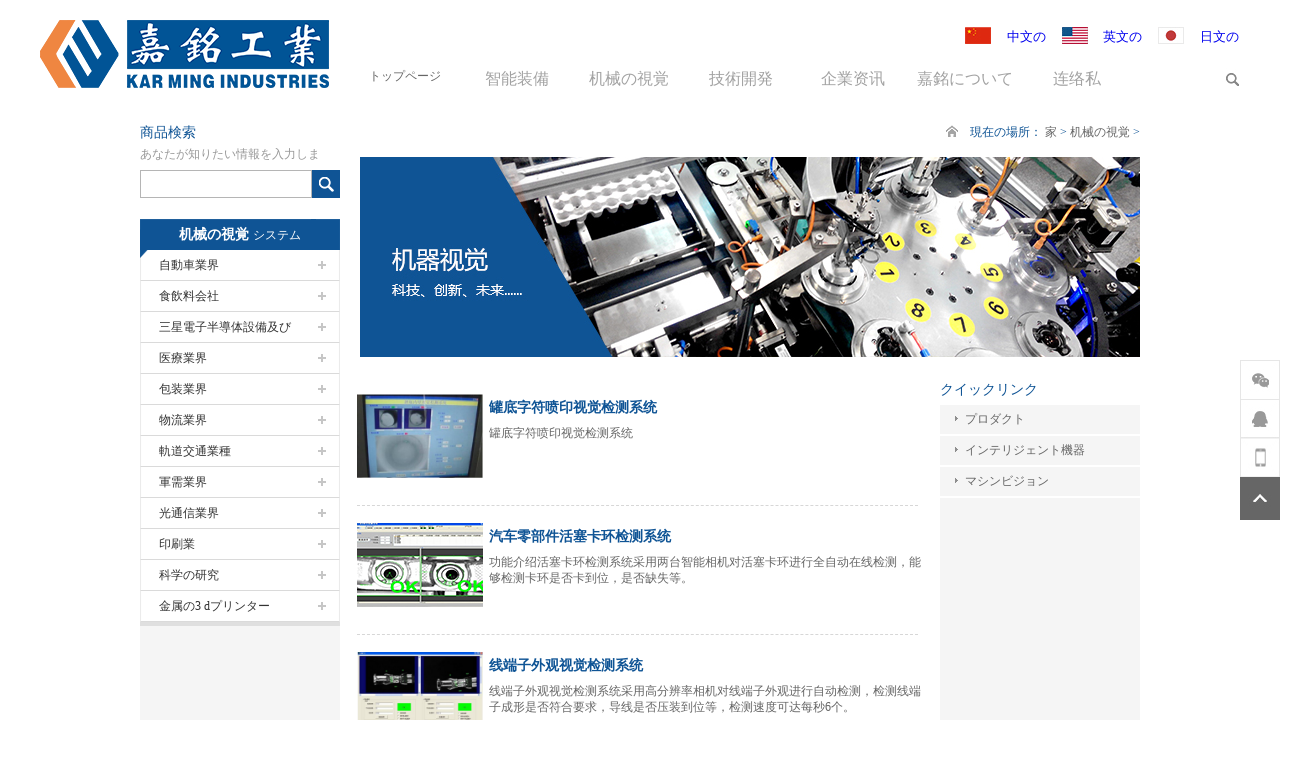

--- FILE ---
content_type: text/html;charset=utf-8
request_url: http://jp.kmischina.com/products.aspx?fid=n3:3:3&pageindex=6
body_size: 46612
content:
<!DOCTYPE HTML PUBLIC "-//W3C//DTD HTML 4.01 Transitional//EN" "http://www.w3c.org/TR/1999/REC-html401-19991224/loose.dtd">


<html lang="en" xmlns="http://www.w3.org/1999/xhtml">
<head><title>
	机器视觉 - 机器视觉 - 视觉检测 - 广州市嘉铭工业自动化技术有限公司
</title><meta name="keywords" content="机械の視覚,机器视觉系统,视觉检测系统,机器视觉检测,尺寸检测,轮廓检测,缺陷检测,视觉自动检测,自动检测系统,视觉检测设备,自动化检测设备,3D视觉引导,广州市嘉铭工业自动化技术有限公司"/><meta name="description" content="机械の視覚,机器视觉系统,视觉检测系统,机器视觉检测,尺寸检测,轮廓检测,缺陷检测,视觉自动检测,自动检测系统,视觉检测设备,自动化检测设备,3D视觉引导,广州市嘉铭工业自动化技术有限公司"/><link rel="canonical" href="http://jp.kmischina.com/products.aspx?fid=n3:3:3" /><meta content="text/html; charset=utf-8" http-equiv="Content-Type" /><link id="css__products" rel="stylesheet" type="text/css" href="https://0.rc.xiniu.com/g2/M00/BE/7A/CgAGfFtpy1OAGdktAABwbyF0-tE206.css?d=20170523092532" /><link rel="bookmark" href="/Images/logo.ico" /><link rel="shortcut icon" href="/Images/logo.ico" />
	
	<script type="text/javascript" > var _jtime=new Date();function jqload(){window.jLoad=new Date()-_jtime;}function jqerror(){window.jLoad=-1;}</script>
	<script type="text/javascript" src="https://1.rc.xiniu.com/js/jq/jqueryV173.js" onload="jqload()" onerror ="jqerror()" id ="jquery"></script>
	<script type="text/javascript" src="https://1.rc.xiniu.com/js/pb/1/Public.js"></script>	
	<script type="text/javascript" src="https://1.rc.xiniu.com/js/tl/swfobject_modified.js"></script>
	<script type="text/javascript" src="https://1.rc.xiniu.com/js/tl/swfobject.js"></script>
	 
</head>
<body class="products_body">
<form method="get" id="form1" name="form1" NavigateId="3" data-pid="0205211014520620820421401982032042090196014501982102080" data-mid="0205014520620820421401982032042090196014501982102080">
<div class="aspNetHidden">
<input type="hidden" name="__VIEWSTATE" id="__VIEWSTATE" value="" />
</div>

        <div id="ea_h">
            <div class="top">
                <div class="t_t">
                
                                    <div id="t_logo" class="t_logo">
                                        
                                        <div id="ea_l"><a href="/" target="_self"><img alt="广州市佳铭工业器材有限公司" src="https://0.rc.xiniu.com/g1/M00/B5/81/CgAGTFjsRIqAef5cAAA5j6BP55A352.png" /></a></div>
                                        
                                        
                                    </div>
                
                
                                    <div id="xn_h_3_wrap" class="xn_h_3_wrap">
                                        
                                            <div class="xn_h_3_Lang">
                                                <div class="xn_h_3_Lang_lb">
                                                    <div class="xn_h_3_Lang_top">
                                                        <span class="xn_h_3_Lang_topwenzi">
                                                            
                                                            <span name="_3_Lang_topwenzi">中国の</span>
                                                            
                                                        </span>
                                                        <i class="xn_h_3_Lang_click"></i>
                                                    </div>
                                                    <div class="xn_h_3_Lang_HVbox">
                                                        
                                                                <div class="xn_h_3_Lang_wenzi">
                                                                    <a href='http://www.kmischina.com/'>中文の</a>
                                                                </div>
                                                            
                                                                <div class="xn_h_3_Lang_wenzi">
                                                                    <a href='http://en.kmischina.com/'>英文の</a>
                                                                </div>
                                                            
                                                                <div class="xn_h_3_Lang_wenzi">
                                                                    <a href='http://jp.kmischina.com/'>日文の</a>
                                                                </div>
                                                            
                                                    </div>
                                                </div>
                                            </div>
                                        
                                        
                                    </div>
                
                
                                    <div id="xn_h_11_wrap" class="xn_h_11_wrap">
                                        
                                            <div class="xn_h_11_Search">
                                                <div class="xn_h_11_Search_lb">
                                                    <div class="xn_h_11_Search_img">
                                                    </div>
                                                    <div class="xn_h_11_Search_HVbox">
                                                        <table cellspacing="0" cellpadding="0"  border="0"><tr>
<td>
<input name="xn_h_11_Search$tbSearch" type="text" id="xn_h_11_Search_tbSearch" class="xn_h_11_Search_text" DefaultText="" onmousedown="if(this.value == &#39;&#39;){this.value = &#39;&#39;;}" onkeyup="ShoveEIMS3_OnKeyPress(event, &#39;img_xn_h_11_Search&#39;)" onkeydown="ShoveEIMS3_OnKeyDown(event)" onblur="if(this.value == &#39;&#39; || this.value == &#39;&#39;){this.value = &#39;&#39;;}" /></td>
<td><img id="img_xn_h_11_Search" border="0" src="https://1.rc.xiniu.com/rc/Heads/29850/Images/top_search.gif" alt="机器视觉系统,视觉检测系统,机器视觉检测,尺寸检测,轮廓检测,缺陷检测,视觉自动检测,自动检测系统,视觉检测设备,自动化检测设备,3D视觉引导,广州市嘉铭工业自动化技术有限公司" LevelOneType="2" onclick="ShoveEIMS3_Transf(this,'search.aspx','xn_h_11_Search_tbSearch','xn_h_11_Search', true)" style="cursor:pointer;" /></td>
</tr></table>
<script type='text/javascript'>document.getElementById("xn_h_11_Search_tbSearch").onkeydown=function(event){ var e=event || window.Event; if(e.keyCode==13){ e.returnValue = false;if(e.preventDefault){ e.preventDefault(); }}}</script>

                                                    </div>
                                                </div>
                                            </div>
                                        
                                    
                                    </div>
                
</div>
                
                <div id="ea_n">

                <div class="xn_n_18_wrap" id="xn_n_18_wrap">
                    <div id="EIMS_C_229_10_Main">
                        
                            
                        <div id="xn_n_18_nav" class="xn_n_18_nav">
                            <div class="xn_n_18_nav_wrap">
                                <ul id="xn_n_18_nav_ulid" class="xn_n_18_nav_clas">
                                    <li id="xn_n_18_navHome" class="xn_n_18_navHome">
                                        <a href='/'>
                                            <span name="_xn_n_18_navHome|" ><span style="color: rgb(102, 102, 102); font-family: Tahoma, Arial; font-size: 12px; line-height: 24px; text-align: justify; background-color: rgba(255, 255, 255, 0.8);">トップページ</span><br></span>
                                        </a>
                                    </li>
                                    
                                            <li id='xn_n_18_navli4' >
                                                <a href='case_complex.aspx?FId=n4:4:4' target='_self'>
                                                
                                                <span name="_xn_n_18_nav4|T_Navigates|Id|4|Name">智能装備</span>
                                                
                                                </a>
                                            </li>
                                        
                                            <li id='xn_n_18_navli3' >
                                                <a href='pro.aspx?FId=n3:3:3' target='_self'>
                                                
                                                <span name="_xn_n_18_nav3|T_Navigates|Id|3|Name">机械の視覚</span>
                                                
                                                </a>
                                            </li>
                                        
                                            <li id='xn_n_18_navli8' >
                                                <a href='sv.aspx?TypeId=36&FId=t8:36:8' target='_self'>
                                                
                                                <span name="_xn_n_18_nav8|T_Navigates|Id|8|Name">技術開発</span>
                                                
                                                </a>
                                            </li>
                                        
                                            <li id='xn_n_18_navli2' >
                                                <a href='news_complex.aspx?FId=n2:2:2' target='_self'>
                                                
                                                <span name="_xn_n_18_nav2|T_Navigates|Id|2|Name">企業资讯</span>
                                                
                                                </a>
                                            </li>
                                        
                                            <li id='xn_n_18_navli1' >
                                                <a href='about_complex.aspx?FId=n1:1:1' target='_self'>
                                                
                                                <span name="_xn_n_18_nav1|T_Navigates|Id|1|Name">嘉銘について</span>
                                                
                                                </a>
                                            </li>
                                        
                                            <li id='xn_n_18_navli7' >
                                                <a href='contact.aspx?FId=n7:7:7' target='_self'>
                                                
                                                <span name="_xn_n_18_nav7|T_Navigates|Id|7|Name">连络私</span>
                                                
                                                </a>
                                            </li>
                                        
                                </ul>
                            </div>
                            <div id="xn_n_18_conid" class="xn_n_18_con">
                                <div id="xn_n_18_subcon_1" class="xn_n_18_subcon">
                                    
                                    <div id="xn_n_18_about" class="xn_n_18_subcon_in">
                                        <div class="xn_n_18_about_vmenu2">
                                            <ul id="xn_n_18_VMenuabout" class="complexnav_typeUl complexnav_typeUl_n000" style="display:none">
<ul id="complexnav_typeUl_t100" class="complexnav_typeUl complexnav_typeUl_t100">
<li id="complexnav_typeLi_t100_1" data_id="1_1" class="complexnav_menu1" type="t" index=1 level=0><a href="about.aspx?TypeId=1&FId=t1:1:1" rel="nofollow" target="_blank"><span name="xn_n_18_VMenuabout391352493|T_NewsTypes|Id|1|Name">企業简介</span></a>
</li>
<li id="complexnav_typeLi_t100_2" data_id="1_2" class="complexnav_menu1" type="t" index=2 level=0><a href="about.aspx?TypeId=2&FId=t1:2:1" rel="nofollow" target="_blank"><span name="xn_n_18_VMenuabout1423437732|T_NewsTypes|Id|2|Name">発展过程</span></a>
</li>
<li id="complexnav_typeLi_t100_3" data_id="1_3" class="complexnav_menu1" type="t" index=3 level=0><a href="about.aspx?TypeId=3&FId=t1:3:1" rel="nofollow" target="_blank"><span name="xn_n_18_VMenuabout524777540|T_NewsTypes|Id|3|Name">栄誉の資質</span></a>
<ul id="complexnav_typeUl_t131" style="display:none" expend=0 class="complexnav_typeUl complexnav_typeUl_t131">
<li id="complexnav_typeLi_t131_1" data_id="1_165" class="complexnav_menu2" type="t" index=1 level=1><a href="about.aspx?TypeId=165&FId=t1:165:1" rel="nofollow" target="_blank"><span name="xn_n_18_VMenuabout1565620485|T_NewsTypes|Id|165|Name">高新技术企业</span></a>
</li>
<li id="complexnav_typeLi_t131_2" data_id="1_166" class="complexnav_menu2" type="t" index=2 level=1><a href="about.aspx?TypeId=166&FId=t1:166:1" rel="nofollow" target="_blank"><span name="xn_n_18_VMenuabout2113943479|T_NewsTypes|Id|166|Name">机器视觉产业联盟</span></a>
</li>
<li id="complexnav_typeLi_t131_3" data_id="1_167" class="complexnav_menu2" type="t" index=3 level=1><a href="about.aspx?TypeId=167&FId=t1:167:1" rel="nofollow" target="_blank"><span name="xn_n_18_VMenuabout1482408115|T_NewsTypes|Id|167|Name">AAA级信用企业</span></a>
</li>
<li id="complexnav_typeLi_t131_4" data_id="1_168" class="complexnav_menu2" type="t" index=4 level=1><a href="about.aspx?TypeId=168&FId=t1:168:1" rel="nofollow" target="_blank"><span name="xn_n_18_VMenuabout1989766506|T_NewsTypes|Id|168|Name">医疗器材常务理事</span></a>
</li>
<li id="complexnav_typeLi_t131_5" data_id="1_195" class="complexnav_menu2" type="t" index=5 level=1><a href="about.aspx?TypeId=195&FId=t1:195:1" rel="nofollow" target="_blank"><span name="xn_n_18_VMenuabout675235206|T_NewsTypes|Id|195|Name">民营商会副会长单位</span></a>
</li>
<li id="complexnav_typeLi_t131_6" data_id="1_196" class="complexnav_menu2" type="t" index=6 level=1><a href="about.aspx?TypeId=196&FId=t1:196:1" rel="nofollow" target="_blank"><span name="xn_n_18_VMenuabout684919604|T_NewsTypes|Id|196|Name">人力资源管理学会常务理事</span></a>
</li>
</ul>
</li>
<li id="complexnav_typeLi_t100_4" data_id="1_26" class="complexnav_menu1" type="t" index=4 level=0><a href="about.aspx?TypeId=26&FId=t1:26:1" rel="nofollow" target="_blank"><span name="xn_n_18_VMenuabout1648616832|T_NewsTypes|Id|26|Name">企業文化</span></a>
</li>
<li id="complexnav_typeLi_t100_5" data_id="1_151" class="complexnav_menu1" type="t" index=5 level=0><a href="about.aspx?TypeId=151&FId=t1:151:1" rel="nofollow" target="_blank"><span name="xn_n_18_VMenuabout234833693|T_NewsTypes|Id|151|Name">社会責任</span></a>
</li>
<li id="complexnav_typeLi_t100_6" data_id="1_142" class="complexnav_menu1" type="t" index=6 level=0><a href="about.aspx?TypeId=142&FId=t1:142:1" rel="nofollow" target="_blank"><span name="xn_n_18_VMenuabout11182130|T_NewsTypes|Id|142|Name">人材採用</span></a>
<ul id="complexnav_typeUl_t11421" style="display:none" expend=0 class="complexnav_typeUl complexnav_typeUl_t11421">
<li id="complexnav_typeLi_t11421_1" data_id="1_161" class="complexnav_menu2" type="t" index=1 level=1><a href="about.aspx?TypeId=161&FId=t1:161:1" rel="nofollow" target="_blank"><span name="xn_n_18_VMenuabout1201180116|T_NewsTypes|Id|161|Name">人材理念</span></a>
</li>
<li id="complexnav_typeLi_t11421_2" data_id="1_162" class="complexnav_menu2" type="t" index=2 level=1><a href="about.aspx?TypeId=162&FId=t1:162:1" rel="nofollow" target="_blank"><span name="xn_n_18_VMenuabout957619619|T_NewsTypes|Id|162|Name">プロの発展</span></a>
</li>
<li id="complexnav_typeLi_t11421_3" data_id="1_163" class="complexnav_menu2" type="t" index=3 level=1><a href="about.aspx?TypeId=163&FId=t1:163:1" rel="nofollow" target="_blank"><span name="xn_n_18_VMenuabout1451556305|T_NewsTypes|Id|163|Name">採用職</span></a>
</li>
<li id="complexnav_typeLi_t11421_4" data_id="1_164" class="complexnav_menu2" type="t" index=4 level=1><a href="about.aspx?TypeId=164&FId=t1:164:1" rel="nofollow" target="_blank"><span name="xn_n_18_VMenuabout106268382|T_NewsTypes|Id|164|Name">キャンパス採用</span></a>
</li>
</ul>
</li>
<li id="complexnav_typeLi_t100_7" data_id="1_183" class="complexnav_menu1" type="t" index=7 level=0><a href="clients_complex.aspx?FId=n19:19:8" rel="nofollow" target="_blank"><span name="xn_n_18_VMenuabout1635791241|T_NewsTypes|Id|183|Name">パートナー</span></a>
</li>
</ul>
</ul>
<script type="text/javascript">var xn_n_18_VMenuabout={normal:{class1:'complexnav_menu1',class2:'complexnav_menu2',class3:'complexnav_menu3',class4:'complexnav_menu4',class5:'complexnav_menu5',class6:'complexnav_menu6'},visited:{class1:'complexnav_menu1_2',class2:'complexnav_menu2_2',class3:'complexnav_menu3_2',class4:'complexnav_menu4_2',class5:'complexnav_menu5_2',class6:'complexnav_menu6_2',class6:'complexnav_menu6_2'},home:{defaultClass:'complexnav_menu_defa',visitedClass:'complexnav_menu_visi'},content:{defaultClass:'',visitedClass:'',focusClass:''},focus:{class1:'complexnav_menu1_cur',class2:'complexnav_menu2_cur',class3:'complexnav_menu3_cur',class4:'complexnav_menu4_cur',class5:'complexnav_menu5_cur',class6:'complexnav_menu6_cur'},beforeTag:{packUpClass:'',packDownClass:''},expendEffect:1,aniEffect:2,fIdParam:'FId',topUlId:'xn_n_18_VMenuabout'};xn_n_18_VMenuabout.menu=new BaseControlMenu();xn_n_18_VMenuabout.menu.Init('xn_n_18_VMenuabout',xn_n_18_VMenuabout);;</script>
                                        </div>
                                        <div class="xn_n_18_con_aboutNidbox">
                                            <div class="xn_n_18_con_aboutNidImg"><img alt="" src="https://1.rc.xiniu.com/rc/Heads/29850/Images/complexAboutImg.jpg" />
                                            </div>
                                            <div class="xn_n_18_con_aboutNidCont">
                                                <span id='xn_n_18_con_aboutNidText'></span>
                                            </div>
                                        </div>
                                        <div class="clear"></div>
                                    </div>
                                </div>
                                <div id="xn_n_18_subcon_2" class="xn_n_18_subcon">
                                    
                                    <div id="xn_n_18_news" class="xn_n_18_subcon_in">
                                        <div class="xn_n_18_news_vmenu2">
                                            <div class="xn_n_18_showCont_type">
                                                <ul>
                                                
                                                    <li>
                                                        <a href='news.aspx?TypeId=4&fid=t2:4:2'>展示コンテンツ</a>
                                                    </li>
                                                    
                                                    <li>
                                                        <a href='news.aspx?TypeId=28&fid=t2:28:2'>企業のニュース</a>
                                                    </li>
                                                    
                                                    <li>
                                                        <a href='news.aspx?TypeId=5&fid=t2:5:2'>業界の情报</a>
                                                    </li>
                                                    
                                                    <li>
                                                        <a href='news.aspx?TypeId=139&fid=t2:139:2'>視覚知识</a>
                                                    </li>
                                                    
                                                </ul>
                                            </div>
                                            <div class="xn_n_18_showCont_inner">
                                                
                                                    <ul>
                                                    
                                                        <li>
                                                            <div class="xn_n_18_showCont_img">
                                                                <a title='热烈祝贺嘉铭工业VisionChina2017上海光博会完满结束' href='news_view.aspx?TypeId=180&Id=396&Fid=t2:180:2' target="_blank">
                                                                    <img src='https://0.rc.xiniu.com/g1/M00/B5/6D/CgAGTFjsMSiAaUv8AAFaD4s7p1g206.jpg' />
                                                                </a>
                                                            </div>
                                                            <div class="xn_n_18_showCont_right">
                                                                <div class="xn_n_18_showCont_title">
                                                                    <a title='热烈祝贺嘉铭工业VisionChina2017上海光博会完满结束' href='news_view.aspx?TypeId=180&Id=396&Fid=t2:180:2' target="_blank">热烈祝贺嘉铭工业VisionChina2017上海光博会完满结束</a>
                                                                </div>
                                                                <div class="xn_n_18_showCont_time">
                                                                    <span class="xn_n_18_news_timewz">
                                                                        
                                                                        <span name="_n_18_news_timewz|">公開：</span>
                                                                        
                                                                    </span>
                                                                    <span class="xn_n_18_news_time1">
                                                                        <span id='xn_n_id2_tData2_xn_n_id2_cData_0_xn_n_18_news_Text1_0'>2017</span>
                                                                    </span>
                                                                    <span class="xn_n_18_news_time2">-</span>
                                                                    <span class="xn_n_18_news_time3">
                                                                        <span id='xn_n_id2_tData2_xn_n_id2_cData_0_xn_n_18_news_Text2_0'>03</span>
                                                                    </span>
                                                                    <span class="xn_n_18_news_time4">-</span>
                                                                    <span class="xn_n_18_news_time5">
                                                                        <span id='xn_n_id2_tData2_xn_n_id2_cData_0_xn_n_18_news_Text3_0'>17</span>
                                                                    </span>
                                                                </div>
                                                                <div class="xn_n_18_showCont_content" ej="edit_span">
                                                                    <span id='xn_n_id2_tData2_xn_n_id2_cData_0_xn_n_18_news_Text_0'>2017年3月16日，嘉铭工业VisionChina2017上海光博会完满结束。本次嘉铭工业展示3D视觉引导定位系统，系统采用先进的激光立体成像和3维多目图像分析技术，定位车门3维位置信息，引导机器人运动，达到焊点检测仪探头的检测要求，以消除工件夹具、搬运机构带来的位置误差，可广泛用于车门自动焊接、装配、涂胶等。视觉引导伺服电动拧紧系统，采用3D引导定位技术，定位工件和螺丝螺母位置；引导多自由度精密运动机构，驱动伺服拧紧枪对准螺丝或螺母，实现全自动的伺服拧紧和自动装配，广泛应用于汽车制造、机械加工、核电、化工、无人自动装配等领域。</span>
                                                                </div>
                                                                <div class="xn_n_18_showCont_more">
                                                                    <a title='热烈祝贺嘉铭工业VisionChina2017上海光博会完满结束' href='news_view.aspx?TypeId=180&Id=396&Fid=t2:180:2' target="_blank">
                                                                        
                                                                        <span name="_18_showCont_more|">もっと</span>
                                                                        
                                                                    </a>
                                                                </div>
                                                            </div>
                                                        </li>
                                                        
                                                        <li>
                                                            <div class="xn_n_18_showCont_img">
                                                                <a title='VisionChina2017上海光博会嘉铭工业与您相约' href='news_view.aspx?TypeId=180&Id=395&Fid=t2:180:2' target="_blank">
                                                                    <img src='https://0.rc.xiniu.com/g1/M00/BC/72/CgAGS1j5epiALdz9AABaKfsQlOs019.jpg' />
                                                                </a>
                                                            </div>
                                                            <div class="xn_n_18_showCont_right">
                                                                <div class="xn_n_18_showCont_title">
                                                                    <a title='VisionChina2017上海光博会嘉铭工业与您相约' href='news_view.aspx?TypeId=180&Id=395&Fid=t2:180:2' target="_blank">VisionChina2017上海光博会嘉铭工业与您相约</a>
                                                                </div>
                                                                <div class="xn_n_18_showCont_time">
                                                                    <span class="xn_n_18_news_timewz">
                                                                        
                                                                        <span name="_n_18_news_timewz|">公開：</span>
                                                                        
                                                                    </span>
                                                                    <span class="xn_n_18_news_time1">
                                                                        <span id='xn_n_id2_tData2_xn_n_id2_cData_0_xn_n_18_news_Text1_1'>2017</span>
                                                                    </span>
                                                                    <span class="xn_n_18_news_time2">-</span>
                                                                    <span class="xn_n_18_news_time3">
                                                                        <span id='xn_n_id2_tData2_xn_n_id2_cData_0_xn_n_18_news_Text2_1'>03</span>
                                                                    </span>
                                                                    <span class="xn_n_18_news_time4">-</span>
                                                                    <span class="xn_n_18_news_time5">
                                                                        <span id='xn_n_id2_tData2_xn_n_id2_cData_0_xn_n_18_news_Text3_1'>10</span>
                                                                    </span>
                                                                </div>
                                                                <div class="xn_n_18_showCont_content" ej="edit_span">
                                                                    <span id='xn_n_id2_tData2_xn_n_id2_cData_0_xn_n_18_news_Text_1'>慕尼黑上海光博会作为国内规模最大、专业性最强、权威性最高的国际机器视觉产业盛会，VisionChina（上海）集中展示机器视觉核心部件和插件的全方位产品内容，汇聚来自各工业应用领域的专家、学者和技术人员，是您提升市场竞争力及寻找创新解决方案的绝佳平台！此次展会将于2017年3月14日-3月16日在上海新国际博览中心N2馆召开。&#160;&#160;&#160; 嘉铭工业专业提供工业自动化解决方案的高新科技企业，为客户提供智能装备、机器视觉及精密运动控制系统。嘉铭工业不断提高技术水平，研发新的视觉检测系统，并广泛应用于汽车、食品饮料、包装运输、医疗军工等行业。在此，诚邀您莅临慕尼黑上海光博会嘉铭工业展位！届时，嘉铭工业的多款自主研发的智能机器人引导定位及检测系统将亮相在N2号馆2372展台，精彩无限，不容错过！！&#160;智能装备、机器视觉及精密运动控制专家时间︱2017年3月14~16日地点︱上海新国际博览中心展位︱N2号馆2372展位号</span>
                                                                </div>
                                                                <div class="xn_n_18_showCont_more">
                                                                    <a title='VisionChina2017上海光博会嘉铭工业与您相约' href='news_view.aspx?TypeId=180&Id=395&Fid=t2:180:2' target="_blank">
                                                                        
                                                                        <span name="_18_showCont_more|">もっと</span>
                                                                        
                                                                    </a>
                                                                </div>
                                                            </div>
                                                        </li>
                                                        
                                                        <li>
                                                            <div class="xn_n_18_showCont_img">
                                                                <a title='SIAF2017广州嘉铭展台精彩回顾' href='news_view.aspx?TypeId=180&Id=401&Fid=t2:180:2' target="_blank">
                                                                    <img src='https://0.rc.xiniu.com/g1/M00/B5/73/CgAGTFjsN9qASiRvAAOZZHfi_KY189.png' />
                                                                </a>
                                                            </div>
                                                            <div class="xn_n_18_showCont_right">
                                                                <div class="xn_n_18_showCont_title">
                                                                    <a title='SIAF2017广州嘉铭展台精彩回顾' href='news_view.aspx?TypeId=180&Id=401&Fid=t2:180:2' target="_blank">SIAF2017广州嘉铭展台精彩回顾</a>
                                                                </div>
                                                                <div class="xn_n_18_showCont_time">
                                                                    <span class="xn_n_18_news_timewz">
                                                                        
                                                                        <span name="_n_18_news_timewz|">公開：</span>
                                                                        
                                                                    </span>
                                                                    <span class="xn_n_18_news_time1">
                                                                        <span id='xn_n_id2_tData2_xn_n_id2_cData_0_xn_n_18_news_Text1_2'>2017</span>
                                                                    </span>
                                                                    <span class="xn_n_18_news_time2">-</span>
                                                                    <span class="xn_n_18_news_time3">
                                                                        <span id='xn_n_id2_tData2_xn_n_id2_cData_0_xn_n_18_news_Text2_2'>03</span>
                                                                    </span>
                                                                    <span class="xn_n_18_news_time4">-</span>
                                                                    <span class="xn_n_18_news_time5">
                                                                        <span id='xn_n_id2_tData2_xn_n_id2_cData_0_xn_n_18_news_Text3_2'>04</span>
                                                                    </span>
                                                                </div>
                                                                <div class="xn_n_18_showCont_content" ej="edit_span">
                                                                    <span id='xn_n_id2_tData2_xn_n_id2_cData_0_xn_n_18_news_Text_2'>SIAF广州国际工业自动化技术及装备展览会于3月1日在琶洲展馆顺利举行，亮点多多，下面带您一起回顾。在此次展览会上，嘉铭工业展出了多款自主研发的系统，如3D定位引导系统，视觉引导伺服电动拧紧系统，3D激光刹车片平面度检测系统，伺服精密压装系统，金属冲压件外观检测系统等，还有工业自动化产品，如妙德产品，神津平台，派特莱报警灯等等。嘉铭工业展品丰富，并配备了专业的解说员，备受客户关注。&#160;&#160;&#160; 展会上最为引人注目的是3D定位引导系统，本系统采用先进的激光立体成像和3维多目图像分析技术，定位车门3维位置信息，引导机器人运动，达到焊点检测仪探头的检测要求，以消除工件夹具、搬运机构带来的位置误差。定位精度最高可达0.05毫米，可广泛用于车门自动焊接、装配、涂胶等。本系统极大地提高了生产效率以及降低人工成本，给企业带来实实在在的经济效益。&#160;&#160;&#160;&#160; 视觉引导伺服电动拧紧系统也是本次展会亮点之一。此系统采用3D引导定位技术，精度高达0.05mm，能够准确快速定位螺丝螺母位置，拧紧扭矩误差在3% 以内，可广泛应用于汽车制造、机械加工、核电、化工、无人自动装配等领域。除外，还有更多精彩产品展示！&#160;&#160;&#160; SIAF广州工业自动化展是华南最重要的工业自动化行业盛会，在本次机器视觉展馆中，云集了20多家参展商，为各界工业提供全方位机器人及机器视觉的解决方案。嘉铭工业推出的自主研发系统，能够帮助用户提升效率，减少生产成本，提高经济效益，在2017年开年之际，期待与您携手共进！</span>
                                                                </div>
                                                                <div class="xn_n_18_showCont_more">
                                                                    <a title='SIAF2017广州嘉铭展台精彩回顾' href='news_view.aspx?TypeId=180&Id=401&Fid=t2:180:2' target="_blank">
                                                                        
                                                                        <span name="_18_showCont_more|">もっと</span>
                                                                        
                                                                    </a>
                                                                </div>
                                                            </div>
                                                        </li>
                                                        
                                                    </ul>
                                                    
                                                    <ul>
                                                    
                                                        <li>
                                                            <div class="xn_n_18_showCont_img">
                                                                <a title='春暖花开，情暖嘉铭，员工生日会' href='news_view.aspx?TypeId=187&Id=219&Fid=t2:187:2' target="_blank">
                                                                    <img src='https://0.rc.xiniu.com/g1/M00/B5/6C/CgAGTFjsLzmALJEcAATZgrMI4tU446.jpg' />
                                                                </a>
                                                            </div>
                                                            <div class="xn_n_18_showCont_right">
                                                                <div class="xn_n_18_showCont_title">
                                                                    <a title='春暖花开，情暖嘉铭，员工生日会' href='news_view.aspx?TypeId=187&Id=219&Fid=t2:187:2' target="_blank">春暖花开，情暖嘉铭，员工生日会</a>
                                                                </div>
                                                                <div class="xn_n_18_showCont_time">
                                                                    <span class="xn_n_18_news_timewz">
                                                                        
                                                                        <span name="_n_18_news_timewz|">公開：</span>
                                                                        
                                                                    </span>
                                                                    <span class="xn_n_18_news_time1">
                                                                        <span id='xn_n_id2_tData2_xn_n_id2_cData_1_xn_n_18_news_Text1_0'>2017</span>
                                                                    </span>
                                                                    <span class="xn_n_18_news_time2">-</span>
                                                                    <span class="xn_n_18_news_time3">
                                                                        <span id='xn_n_id2_tData2_xn_n_id2_cData_1_xn_n_18_news_Text2_0'>03</span>
                                                                    </span>
                                                                    <span class="xn_n_18_news_time4">-</span>
                                                                    <span class="xn_n_18_news_time5">
                                                                        <span id='xn_n_id2_tData2_xn_n_id2_cData_1_xn_n_18_news_Text3_0'>29</span>
                                                                    </span>
                                                                </div>
                                                                <div class="xn_n_18_showCont_content" ej="edit_span">
                                                                    <span id='xn_n_id2_tData2_xn_n_id2_cData_1_xn_n_18_news_Text_0'>阳春三月，春暖花开，春回大地，处处洋溢着绿色生命的蓬勃。嘉铭工业员工齐聚一堂欢度生日，发感言，其乐融融，收获良多。嘉铭把“以人为本”的理念融入了员工的生活，举办生日会，让员工感受到大家庭的温暖，给员工长期以来辛勤工作给予肯定和感谢，表达公司对员工的点滴关怀。&#160;&#160;&#160;&#160;史工说：“当大家一起吹灭蜡烛的一瞬间，让我们感觉到了,We are family,We are a happy family. 切蛋糕的时候，当我们一把把手“长”在一起切下蛋糕的瞬间，我们感觉到了团队的气息，就如我们攻破一个艰难的项目一样，齐心协力，无往不胜!”&#160;&#160;&#160; 廖工说：“怀着感恩的心，感谢公司给我一个学习的平台，给我一个工作的机会，让我有能力孝敬父母和养育我的孩子。”&#160;&#160;&#160;&#160;温馨祥和的生日会在欢声笑语中圆满结束。在此，祝嘉铭全体员工身体健康，家庭幸福，也让我们以更饱满的精神投入到下一阶段的工作中去。</span>
                                                                </div>
                                                                <div class="xn_n_18_showCont_more">
                                                                    <a title='春暖花开，情暖嘉铭，员工生日会' href='news_view.aspx?TypeId=187&Id=219&Fid=t2:187:2' target="_blank">
                                                                        
                                                                        <span name="_18_showCont_more|">もっと</span>
                                                                        
                                                                    </a>
                                                                </div>
                                                            </div>
                                                        </li>
                                                        
                                                        <li>
                                                            <div class="xn_n_18_showCont_img">
                                                                <a title='“新思维，新动力”--嘉銘工業2016年年会圆满结束！ ' href='news_view.aspx?TypeId=187&Id=422&Fid=t2:187:2' target="_blank">
                                                                    <img src='https://0.rc.xiniu.com/g1/M00/B5/F3/CgAGTFjtezWAbBSCAAOf800TEEw513.jpg' />
                                                                </a>
                                                            </div>
                                                            <div class="xn_n_18_showCont_right">
                                                                <div class="xn_n_18_showCont_title">
                                                                    <a title='“新思维，新动力”--嘉銘工業2016年年会圆满结束！ ' href='news_view.aspx?TypeId=187&Id=422&Fid=t2:187:2' target="_blank">“新思维，新动力”--嘉銘工業2016年年会圆满结束！ </a>
                                                                </div>
                                                                <div class="xn_n_18_showCont_time">
                                                                    <span class="xn_n_18_news_timewz">
                                                                        
                                                                        <span name="_n_18_news_timewz|">公開：</span>
                                                                        
                                                                    </span>
                                                                    <span class="xn_n_18_news_time1">
                                                                        <span id='xn_n_id2_tData2_xn_n_id2_cData_1_xn_n_18_news_Text1_1'>2017</span>
                                                                    </span>
                                                                    <span class="xn_n_18_news_time2">-</span>
                                                                    <span class="xn_n_18_news_time3">
                                                                        <span id='xn_n_id2_tData2_xn_n_id2_cData_1_xn_n_18_news_Text2_1'>01</span>
                                                                    </span>
                                                                    <span class="xn_n_18_news_time4">-</span>
                                                                    <span class="xn_n_18_news_time5">
                                                                        <span id='xn_n_id2_tData2_xn_n_id2_cData_1_xn_n_18_news_Text3_1'>21</span>
                                                                    </span>
                                                                </div>
                                                                <div class="xn_n_18_showCont_content" ej="edit_span">
                                                                    <span id='xn_n_id2_tData2_xn_n_id2_cData_1_xn_n_18_news_Text_1'>01、年终总结会议02、2016年颁奖盛典03、精彩纷呈的节目表演最后，全体员工合唱《明天会更好》。至此，2016年嘉铭工业总结表彰大会在一片欢乐祥和的歌声中圆满结束。</span>
                                                                </div>
                                                                <div class="xn_n_18_showCont_more">
                                                                    <a title='“新思维，新动力”--嘉銘工業2016年年会圆满结束！ ' href='news_view.aspx?TypeId=187&Id=422&Fid=t2:187:2' target="_blank">
                                                                        
                                                                        <span name="_18_showCont_more|">もっと</span>
                                                                        
                                                                    </a>
                                                                </div>
                                                            </div>
                                                        </li>
                                                        
                                                        <li>
                                                            <div class="xn_n_18_showCont_img">
                                                                <a title='嘉铭工业恭祝广大客户元宵节快乐' href='news_view.aspx?TypeId=187&Id=406&Fid=t2:187:2' target="_blank">
                                                                    <img src='https://0.rc.xiniu.com/g1/M00/B5/7B/CgAGTFjsPhiAJ3c_AASd042Q0Ic618.jpg' />
                                                                </a>
                                                            </div>
                                                            <div class="xn_n_18_showCont_right">
                                                                <div class="xn_n_18_showCont_title">
                                                                    <a title='嘉铭工业恭祝广大客户元宵节快乐' href='news_view.aspx?TypeId=187&Id=406&Fid=t2:187:2' target="_blank">嘉铭工业恭祝广大客户元宵节快乐</a>
                                                                </div>
                                                                <div class="xn_n_18_showCont_time">
                                                                    <span class="xn_n_18_news_timewz">
                                                                        
                                                                        <span name="_n_18_news_timewz|">公開：</span>
                                                                        
                                                                    </span>
                                                                    <span class="xn_n_18_news_time1">
                                                                        <span id='xn_n_id2_tData2_xn_n_id2_cData_1_xn_n_18_news_Text1_2'>2017</span>
                                                                    </span>
                                                                    <span class="xn_n_18_news_time2">-</span>
                                                                    <span class="xn_n_18_news_time3">
                                                                        <span id='xn_n_id2_tData2_xn_n_id2_cData_1_xn_n_18_news_Text2_2'>01</span>
                                                                    </span>
                                                                    <span class="xn_n_18_news_time4">-</span>
                                                                    <span class="xn_n_18_news_time5">
                                                                        <span id='xn_n_id2_tData2_xn_n_id2_cData_1_xn_n_18_news_Text3_2'>01</span>
                                                                    </span>
                                                                </div>
                                                                <div class="xn_n_18_showCont_content" ej="edit_span">
                                                                    <span id='xn_n_id2_tData2_xn_n_id2_cData_1_xn_n_18_news_Text_2'>雄狮高跷闹十五，传统花灯绽元宵。兴高采烈观灯会，全家上阵灯谜猜。鞭炮响起锣鼓敲，人潮如流瞧社火。窗辉映着团圆影，笑声传出甜蜜情。愿友元宵节合家欢!</span>
                                                                </div>
                                                                <div class="xn_n_18_showCont_more">
                                                                    <a title='嘉铭工业恭祝广大客户元宵节快乐' href='news_view.aspx?TypeId=187&Id=406&Fid=t2:187:2' target="_blank">
                                                                        
                                                                        <span name="_18_showCont_more|">もっと</span>
                                                                        
                                                                    </a>
                                                                </div>
                                                            </div>
                                                        </li>
                                                        
                                                    </ul>
                                                    
                                                    <ul>
                                                    
                                                        <li>
                                                            <div class="xn_n_18_showCont_img">
                                                                <a title='工信部：我国人工智能研究已走在世界前列' href='news_view.aspx?TypeId=5&Id=397&Fid=t2:5:2' target="_blank">
                                                                    <img src='https://0.rc.xiniu.com/g1/M00/B6/65/CgAGS1jsLcOALrhxAAA61kjoOho462.jpg' />
                                                                </a>
                                                            </div>
                                                            <div class="xn_n_18_showCont_right">
                                                                <div class="xn_n_18_showCont_title">
                                                                    <a title='工信部：我国人工智能研究已走在世界前列' href='news_view.aspx?TypeId=5&Id=397&Fid=t2:5:2' target="_blank">工信部：我国人工智能研究已走在世界前列</a>
                                                                </div>
                                                                <div class="xn_n_18_showCont_time">
                                                                    <span class="xn_n_18_news_timewz">
                                                                        
                                                                        <span name="_n_18_news_timewz|">公開：</span>
                                                                        
                                                                    </span>
                                                                    <span class="xn_n_18_news_time1">
                                                                        <span id='xn_n_id2_tData2_xn_n_id2_cData_2_xn_n_18_news_Text1_0'>2017</span>
                                                                    </span>
                                                                    <span class="xn_n_18_news_time2">-</span>
                                                                    <span class="xn_n_18_news_time3">
                                                                        <span id='xn_n_id2_tData2_xn_n_id2_cData_2_xn_n_18_news_Text2_0'>04</span>
                                                                    </span>
                                                                    <span class="xn_n_18_news_time4">-</span>
                                                                    <span class="xn_n_18_news_time5">
                                                                        <span id='xn_n_id2_tData2_xn_n_id2_cData_2_xn_n_18_news_Text3_0'>10</span>
                                                                    </span>
                                                                </div>
                                                                <div class="xn_n_18_showCont_content" ej="edit_span">
                                                                    <span id='xn_n_id2_tData2_xn_n_id2_cData_2_xn_n_18_news_Text_0'>新华社深圳4月9日电 （记者 王丰）工业和信息化部副部长刘利华9日表示，目前我国在人工智能技术研究方面已经走在了世界前列，未来我国在这个领域有非常宝贵的机遇和前景。刘利华是当天在深圳举办的CITE2017人工智能产业发展高峰论坛上作此表述的。刘利华介绍，1个多月前，麻省理工科技评论公布了2017年度全球十大突破技术，其中包括深度学习、刷脸支付、自动驾驶等在内的人工智能领域热门技术均被选中。可喜的是，这几项技术的主要研究者包括了科大讯飞、阿里巴巴、百度等多家中国企业，说明我国在人工智能技术研究方面已经走在了世界前列。“目前，我国人工智能领域的科研工作者和企业家已经立于全球潮头，一批中国科技企业已展现了在人工智能方面的良好业绩，在核心算法等关键技术上有所创新。”刘利华说。刘利华指出，目前人工智能的产业化转换刚刚起步，我国已经在智慧城市教育、汽车智能客服等人工智能领域初步形成了从技术到产业再到应用的完整布局。未来，人工智能在不同行业领域都有着广阔的应用空间，我国在这个领域有非常宝贵的机遇和前景。</span>
                                                                </div>
                                                                <div class="xn_n_18_showCont_more">
                                                                    <a title='工信部：我国人工智能研究已走在世界前列' href='news_view.aspx?TypeId=5&Id=397&Fid=t2:5:2' target="_blank">
                                                                        
                                                                        <span name="_18_showCont_more|">もっと</span>
                                                                        
                                                                    </a>
                                                                </div>
                                                            </div>
                                                        </li>
                                                        
                                                        <li>
                                                            <div class="xn_n_18_showCont_img">
                                                                <a title='机器视觉进入快车道 2020年国内市场或破50亿' href='news_view.aspx?TypeId=5&Id=400&Fid=t2:5:2' target="_blank">
                                                                    <img src='https://0.rc.xiniu.com/g1/M00/B5/70/CgAGTFjsNZ2AXwPgAAHuViOYcS8398.jpg' />
                                                                </a>
                                                            </div>
                                                            <div class="xn_n_18_showCont_right">
                                                                <div class="xn_n_18_showCont_title">
                                                                    <a title='机器视觉进入快车道 2020年国内市场或破50亿' href='news_view.aspx?TypeId=5&Id=400&Fid=t2:5:2' target="_blank">机器视觉进入快车道 2020年国内市场或破50亿</a>
                                                                </div>
                                                                <div class="xn_n_18_showCont_time">
                                                                    <span class="xn_n_18_news_timewz">
                                                                        
                                                                        <span name="_n_18_news_timewz|">公開：</span>
                                                                        
                                                                    </span>
                                                                    <span class="xn_n_18_news_time1">
                                                                        <span id='xn_n_id2_tData2_xn_n_id2_cData_2_xn_n_18_news_Text1_1'>2017</span>
                                                                    </span>
                                                                    <span class="xn_n_18_news_time2">-</span>
                                                                    <span class="xn_n_18_news_time3">
                                                                        <span id='xn_n_id2_tData2_xn_n_id2_cData_2_xn_n_18_news_Text2_1'>03</span>
                                                                    </span>
                                                                    <span class="xn_n_18_news_time4">-</span>
                                                                    <span class="xn_n_18_news_time5">
                                                                        <span id='xn_n_id2_tData2_xn_n_id2_cData_2_xn_n_18_news_Text3_1'>25</span>
                                                                    </span>
                                                                </div>
                                                                <div class="xn_n_18_showCont_content" ej="edit_span">
                                                                    <span id='xn_n_id2_tData2_xn_n_id2_cData_2_xn_n_18_news_Text_1'>近年来，随着我国智慧城市建设的重新火热，机器视觉技术的市场需求量大增。对于人脸识别、图片搜索引擎、医疗诊断、智能驾驶、娱乐营销等智慧城市建设的多个领域来说，机器视觉技术都是不可或缺的。未来3年，我国机器视觉市场将保持高速增长，2020年市场规模有望突破50亿。&#160;&#160;&#160; 随着我国劳动力成本上升，人口红利拐点来临，降本增效及制造业转型需求必将推动国内机器视觉进入快速通道。从整个机器视觉的领域来讲，它是处在快速的重构期，通过市场分析来看，机器视觉并不是特别新兴的领域，这从最早图像处理衍生到现在。&#160;&#160;&#160; 美日等国机器视觉已经过了爆发式增长阶段，进入稳定增长期，但全球需求增长仍然强劲。中国机器视觉相关产业起步较晚，但发展速度迅速，前瞻产业研究院发布的《机器视觉产业发展前景与投资分析报告》数据显示，2015年市场规模达3.5亿美元，占全球8.3%，增速达22.2%，位居全球首位，中国已成为继美国和日本之后的全球第三大机器视觉市场。2016-2020年，中国机器视觉市场增速预计将保持在20%以上，将达到十亿美元级的市场空间。&#160;&#160;&#160; 以“中国制造2025”为总纲，各地智能制造领域的政策利好叠加，智能制造三大细分领域固定资产投资稳步增长。再加上国内智能制造水平较低，夯实发展基础的必要性则愈加明确，后续发展潜力巨大。在消费领域的应用包括：人脸识别、图片搜索引擎、医疗诊断、智能驾驶、娱乐营销等，消费升级将催生更广阔的场景应用需求。&#160;&#160;&#160; 到2018年中国人工智能市场规模将会超过406亿，这个复合增长率会达到25.8%，增速是快于全球的整个增长率的。在市场结构上来讲，也是存在着整体的情况。从投资规模来讲，在去年一年，投资的整个额度包括投资笔数都呈快速增加的态势，而且很多从事人工智能...</span>
                                                                </div>
                                                                <div class="xn_n_18_showCont_more">
                                                                    <a title='机器视觉进入快车道 2020年国内市场或破50亿' href='news_view.aspx?TypeId=5&Id=400&Fid=t2:5:2' target="_blank">
                                                                        
                                                                        <span name="_18_showCont_more|">もっと</span>
                                                                        
                                                                    </a>
                                                                </div>
                                                            </div>
                                                        </li>
                                                        
                                                        <li>
                                                            <div class="xn_n_18_showCont_img">
                                                                <a title='人机交互机器视觉应用潜力比你想象的要大' href='news_view.aspx?TypeId=5&Id=404&Fid=t2:5:2' target="_blank">
                                                                    <img src='https://0.rc.xiniu.com/g1/M00/B5/77/CgAGTFjsOuyAFbppAACC5ih-FfQ402.jpg' />
                                                                </a>
                                                            </div>
                                                            <div class="xn_n_18_showCont_right">
                                                                <div class="xn_n_18_showCont_title">
                                                                    <a title='人机交互机器视觉应用潜力比你想象的要大' href='news_view.aspx?TypeId=5&Id=404&Fid=t2:5:2' target="_blank">人机交互机器视觉应用潜力比你想象的要大</a>
                                                                </div>
                                                                <div class="xn_n_18_showCont_time">
                                                                    <span class="xn_n_18_news_timewz">
                                                                        
                                                                        <span name="_n_18_news_timewz|">公開：</span>
                                                                        
                                                                    </span>
                                                                    <span class="xn_n_18_news_time1">
                                                                        <span id='xn_n_id2_tData2_xn_n_id2_cData_2_xn_n_18_news_Text1_2'>2017</span>
                                                                    </span>
                                                                    <span class="xn_n_18_news_time2">-</span>
                                                                    <span class="xn_n_18_news_time3">
                                                                        <span id='xn_n_id2_tData2_xn_n_id2_cData_2_xn_n_18_news_Text2_2'>02</span>
                                                                    </span>
                                                                    <span class="xn_n_18_news_time4">-</span>
                                                                    <span class="xn_n_18_news_time5">
                                                                        <span id='xn_n_id2_tData2_xn_n_id2_cData_2_xn_n_18_news_Text3_2'>11</span>
                                                                    </span>
                                                                </div>
                                                                <div class="xn_n_18_showCont_content" ej="edit_span">
                                                                    <span id='xn_n_id2_tData2_xn_n_id2_cData_2_xn_n_18_news_Text_2'>每个机器人的形态、大小、样貌都不一样，这需要根据具体的应用场景进行分析和设计。但是无论是哪种形态的机器人，基本上都会嵌入视觉系统，用于感知周围的环境，然后通过反馈的信息规划机器人的动作。香港中文大学天石机器人研究所所长刘云辉教授自本科起就从事机器人研究，至今已经有数十年的研发经验。在 ACT Lab 和深圳湾联合举办的“机器人控制系统和视觉的融合”活动中，刘云辉教授向慕名而来的创业者们分享了自己在机器人领域的所思所得。我湾梳理了本次演讲的重点和要点，带领读者了解机器视觉领域最前沿的研究课题。三维视觉技术大有可为实时三维视觉技术应用广泛，在机器控制、物件抓取和人机交互等技术领域，都不能脱离实时三维视觉技术。正因如此，该技术有着巨大的商业潜力。据报道，预计 2020 年，全球 3D 成像系统市场预计能达到 536 亿人民币，年度复合增长率 39．4％，尤其是在体育医学、矫形外科学、人体测量等医学领域，对 3D 成像技术的需求更为强烈。刘云辉教授研究实时三维视觉技术多年，他认为：“研究三维视觉技术，归根结底，就是要理解什么是视觉信息，然后将这些视觉信息在实际的场景中应用起来。”他研发的基于结构光的双目视觉技术具有精度高、测量速度快、动态拍摄等特点，并且已经应用在商业化的 3D 成像系统中。工厂叉车也要自动驾驶目前，大型工厂的室内物件搬运 70％ 靠的是人工驾驶叉车进行操作，但从事重体力劳动工人的人工成本上升和人力资源的短缺，对很多行业造成重大影响，移动机械的自动化改造需求迫切。经研究发现，室内移动器械自动驾驶的挑战主要有两点：一是无 GPS 的定位和制图，二是精确的运动控制。凭借多年的图像传感器研发经验，刘云辉教授将 Visual SLAM 算法和 RGB－D 传感器集成到移动机器人的视觉导航模块上，应用于移动机械平台，实现了低速且高精度的自动驾驶功能。刘教授表示，目前为了保证安...</span>
                                                                </div>
                                                                <div class="xn_n_18_showCont_more">
                                                                    <a title='人机交互机器视觉应用潜力比你想象的要大' href='news_view.aspx?TypeId=5&Id=404&Fid=t2:5:2' target="_blank">
                                                                        
                                                                        <span name="_18_showCont_more|">もっと</span>
                                                                        
                                                                    </a>
                                                                </div>
                                                            </div>
                                                        </li>
                                                        
                                                    </ul>
                                                    
                                                    <ul>
                                                    
                                                    </ul>
                                                    
                                            </div>
                                            <div class="xn_n_18_edite_main">
                                                <div class="xn_n_18_edite_img"><img alt="" src="https://1.rc.xiniu.com/rc/Heads/29850/Images/complexnewsImg.jpg" /></div>
                                                <div class="xn_n_18_edite_cont">
                                                    <div class="xn_n_18_edite_intro">
                                                        
                                                        <span name="_xn_n_18_edite_intro">MMC-STシリーズは、簡単に飛んで作ります</span>
                                                        
                                                    </div>
                                                    <div class="xn_n_18_edite_more">
                                                        <a href="news.aspx?FId=n2:2:2">
                                                            
                                                            <span name="_xn_n_18_edite_more">もっと></span>
                                                            
                                                        </a>
                                                    </div>
                                                </div>
                                            </div>
                                        </div>
                                        <div class="clear"></div>
                                    </div>
                                </div>
                                <div id="xn_n_18_subcon_3" class="xn_n_18_subcon">
                                    
                                    <div id="xn_n_18_pro" class="xn_n_18_subcon_in">
                                        <div class="xn_n_18_pro_vmenu2">
                                            <div class="xn_n_18_showCont_type">
                                                <ul>
                                                
                                                    <li>
                                                        <a href='products.aspx?Id=10&TypeId=10&fid=t3:10:3'>自動車業界</a>
                                                    </li>
                                                    
                                                    <li>
                                                        <a href='products.aspx?Id=12&TypeId=12&fid=t3:12:3'>食飲料会社</a>
                                                    </li>
                                                    
                                                    <li>
                                                        <a href='products.aspx?Id=13&TypeId=13&fid=t3:13:3'>三星電子半導体設備及び</a>
                                                    </li>
                                                    
                                                    <li>
                                                        <a href='products.aspx?Id=11&TypeId=11&fid=t3:11:3'>医療業界</a>
                                                    </li>
                                                    
                                                    <li>
                                                        <a href='products.aspx?Id=72&TypeId=72&fid=t3:72:3'>包装業界</a>
                                                    </li>
                                                    
                                                    <li>
                                                        <a href='products.aspx?Id=73&TypeId=73&fid=t3:73:3'>物流業界</a>
                                                    </li>
                                                    
                                                    <li>
                                                        <a href='products.aspx?Id=74&TypeId=74&fid=t3:74:3'>軌道交通業種</a>
                                                    </li>
                                                    
                                                    <li>
                                                        <a href='products.aspx?Id=75&TypeId=75&fid=t3:75:3'>軍需業界</a>
                                                    </li>
                                                    
                                                    <li>
                                                        <a href='products.aspx?Id=76&TypeId=76&fid=t3:76:3'>光通信業界</a>
                                                    </li>
                                                    
                                                    <li>
                                                        <a href='products.aspx?Id=167&TypeId=167&fid=t3:167:3'>印刷業</a>
                                                    </li>
                                                    
                                                </ul>
                                            </div>
                                            <div class="xn_n_18_showCont_inner">
                                                
                                                    <ul>
                                                    
                                                        <li>
                                                            <div class="xn_n_18_showCont_img">
                                                                <a target="_blank" href='prod_view.aspx?TypeId=163&Id=247&FId=t3:163:3'>
                                                                    <img src='https://0.rc.xiniu.com/g1/M00/B7/66/CgAGS1jt42-AORF9AADw9rXVVJA480.jpg' />
                                                                </a>
                                                            </div>
                                                            <div class="xn_n_18_showCont_right">
                                                                <div class="xn_n_18_showCont_title">
                                                                    <a target="_blank" href='prod_view.aspx?TypeId=163&Id=247&FId=t3:163:3'>全自动灯泡视觉检测码垛系统</a>
                                                                </div>
                                                                <div class="xn_n_18_showCont_time">
                                                                    <span class="xn_n_18_pro_timewz">
                                                                        
                                                                        <span name="_n_18_pro_timewz|">公開：</span>
                                                                        
                                                                    </span>
                                                                    <span class="xn_n_18_pro_time1">
                                                                        <span id='xn_n_id3_tData2_xn_n_id3_cData_0_xn_n_18_pro_Text1_0'>2017</span>
                                                                    </span>
                                                                    <span class="xn_n_18_pro_time2">-</span>
                                                                    <span class="xn_n_18_pro_time3">
                                                                        <span id='xn_n_id3_tData2_xn_n_id3_cData_0_xn_n_18_pro_Text2_0'>04</span>
                                                                    </span>
                                                                    <span class="xn_n_18_pro_time4">-</span>
                                                                    <span class="xn_n_18_pro_time5">
                                                                        <span id='xn_n_id3_tData2_xn_n_id3_cData_0_xn_n_18_pro_Text3_0'>12</span>
                                                                    </span>
                                                                </div>
                                                                <div class="xn_n_18_showCont_content" ej="edit_span">
                                                                    <span id='xn_n_id3_tData2_xn_n_id3_cData_0_xn_n_16_pro_Text_0'>嘉铭工业成功研发汽车行业的智能视觉产品：全自动灯泡视觉检测码垛系统。本系统对灯泡进行多方位检测：灯丝的角度、漏丝；毛泡上的气泡、裂纹、脏污、气线；灯头上的顶锡缺失、顶丝外露、压伤、边丝外露、焊泥外露、脏污、灯头角度；剔除不良品。</span>
                                                                </div>
                                                                <div class="xn_n_18_showCont_more">
                                                                    <a target="_blank" href='prod_view.aspx?TypeId=163&Id=247&FId=t3:163:3'>
                                                                        
                                                                        <span name="_18_showCont_more|">もっと</span>
                                                                        
                                                                    </a>
                                                                </div>
                                                            </div>
                                                        </li>
                                                        
                                                        <li>
                                                            <div class="xn_n_18_showCont_img">
                                                                <a target="_blank" href='prod_view.aspx?TypeId=164&Id=249&FId=t3:164:3'>
                                                                    <img src='https://0.rc.xiniu.com/g1/M00/B7/6F/CgAGS1jt6XOATZKQAAFeLX-2UTo974.jpg' />
                                                                </a>
                                                            </div>
                                                            <div class="xn_n_18_showCont_right">
                                                                <div class="xn_n_18_showCont_title">
                                                                    <a target="_blank" href='prod_view.aspx?TypeId=164&Id=249&FId=t3:164:3'>汽车零部件后视镜检测系统</a>
                                                                </div>
                                                                <div class="xn_n_18_showCont_time">
                                                                    <span class="xn_n_18_pro_timewz">
                                                                        
                                                                        <span name="_n_18_pro_timewz|">公開：</span>
                                                                        
                                                                    </span>
                                                                    <span class="xn_n_18_pro_time1">
                                                                        <span id='xn_n_id3_tData2_xn_n_id3_cData_0_xn_n_18_pro_Text1_1'>2017</span>
                                                                    </span>
                                                                    <span class="xn_n_18_pro_time2">-</span>
                                                                    <span class="xn_n_18_pro_time3">
                                                                        <span id='xn_n_id3_tData2_xn_n_id3_cData_0_xn_n_18_pro_Text2_1'>04</span>
                                                                    </span>
                                                                    <span class="xn_n_18_pro_time4">-</span>
                                                                    <span class="xn_n_18_pro_time5">
                                                                        <span id='xn_n_id3_tData2_xn_n_id3_cData_0_xn_n_18_pro_Text3_1'>12</span>
                                                                    </span>
                                                                </div>
                                                                <div class="xn_n_18_showCont_content" ej="edit_span">
                                                                    <span id='xn_n_id3_tData2_xn_n_id3_cData_0_xn_n_16_pro_Text_1'>汽车后视镜检测系统嘉铭工业成功研发汽车行业的智能视觉产品：后视镜视觉检测系统。汽车后视镜视觉检测系统通过数字图像技术自动检测镜片表面镀层的针孔、镜片外形轮廓、镜片边缘崩边等。本系统能够有效解决后视镜生产过程的检测问题。&#160;&#160;&#160;&#160;汽</span>
                                                                </div>
                                                                <div class="xn_n_18_showCont_more">
                                                                    <a target="_blank" href='prod_view.aspx?TypeId=164&Id=249&FId=t3:164:3'>
                                                                        
                                                                        <span name="_18_showCont_more|">もっと</span>
                                                                        
                                                                    </a>
                                                                </div>
                                                            </div>
                                                        </li>
                                                        
                                                        <li>
                                                            <div class="xn_n_18_showCont_img">
                                                                <a target="_blank" href='prod_view.aspx?TypeId=116&Id=234&FId=t3:116:3'>
                                                                    <img src='https://0.rc.xiniu.com/g1/M00/B5/80/CgAGTFjsQv-AD4JTAABCRbASrTM526.jpg' />
                                                                </a>
                                                            </div>
                                                            <div class="xn_n_18_showCont_right">
                                                                <div class="xn_n_18_showCont_title">
                                                                    <a target="_blank" href='prod_view.aspx?TypeId=116&Id=234&FId=t3:116:3'>玻壳外观检测和自动收料系统</a>
                                                                </div>
                                                                <div class="xn_n_18_showCont_time">
                                                                    <span class="xn_n_18_pro_timewz">
                                                                        
                                                                        <span name="_n_18_pro_timewz|">公開：</span>
                                                                        
                                                                    </span>
                                                                    <span class="xn_n_18_pro_time1">
                                                                        <span id='xn_n_id3_tData2_xn_n_id3_cData_0_xn_n_18_pro_Text1_2'>2017</span>
                                                                    </span>
                                                                    <span class="xn_n_18_pro_time2">-</span>
                                                                    <span class="xn_n_18_pro_time3">
                                                                        <span id='xn_n_id3_tData2_xn_n_id3_cData_0_xn_n_18_pro_Text2_2'>04</span>
                                                                    </span>
                                                                    <span class="xn_n_18_pro_time4">-</span>
                                                                    <span class="xn_n_18_pro_time5">
                                                                        <span id='xn_n_id3_tData2_xn_n_id3_cData_0_xn_n_18_pro_Text3_2'>11</span>
                                                                    </span>
                                                                </div>
                                                                <div class="xn_n_18_showCont_content" ej="edit_span">
                                                                    <span id='xn_n_id3_tData2_xn_n_id3_cData_0_xn_n_16_pro_Text_2'>功能介绍汽车信号灯玻壳外观检测和自动收料系统</span>
                                                                </div>
                                                                <div class="xn_n_18_showCont_more">
                                                                    <a target="_blank" href='prod_view.aspx?TypeId=116&Id=234&FId=t3:116:3'>
                                                                        
                                                                        <span name="_18_showCont_more|">もっと</span>
                                                                        
                                                                    </a>
                                                                </div>
                                                            </div>
                                                        </li>
                                                        
                                                        <li>
                                                            <div class="xn_n_18_showCont_img">
                                                                <a target="_blank" href='prod_view.aspx?TypeId=67&Id=227&FId=t3:67:3'>
                                                                    <img src='https://0.rc.xiniu.com/g1/M00/B5/7A/CgAGTFjsPS2AayRNAABHwnxck1E950.jpg' />
                                                                </a>
                                                            </div>
                                                            <div class="xn_n_18_showCont_right">
                                                                <div class="xn_n_18_showCont_title">
                                                                    <a target="_blank" href='prod_view.aspx?TypeId=67&Id=227&FId=t3:67:3'>汽车零部件油封视觉检测系统</a>
                                                                </div>
                                                                <div class="xn_n_18_showCont_time">
                                                                    <span class="xn_n_18_pro_timewz">
                                                                        
                                                                        <span name="_n_18_pro_timewz|">公開：</span>
                                                                        
                                                                    </span>
                                                                    <span class="xn_n_18_pro_time1">
                                                                        <span id='xn_n_id3_tData2_xn_n_id3_cData_0_xn_n_18_pro_Text1_3'>2017</span>
                                                                    </span>
                                                                    <span class="xn_n_18_pro_time2">-</span>
                                                                    <span class="xn_n_18_pro_time3">
                                                                        <span id='xn_n_id3_tData2_xn_n_id3_cData_0_xn_n_18_pro_Text2_3'>04</span>
                                                                    </span>
                                                                    <span class="xn_n_18_pro_time4">-</span>
                                                                    <span class="xn_n_18_pro_time5">
                                                                        <span id='xn_n_id3_tData2_xn_n_id3_cData_0_xn_n_18_pro_Text3_3'>11</span>
                                                                    </span>
                                                                </div>
                                                                <div class="xn_n_18_showCont_content" ej="edit_span">
                                                                    <span id='xn_n_id3_tData2_xn_n_id3_cData_0_xn_n_16_pro_Text_3'>油封视觉检测系统采用美国Cognex视觉系统对发动机油封进行检测，检测内容包括油封高度、颜色、油封角度、油封弹簧颜色、导管高度等。功能介绍检测油封高度、颜色、油封角度、油封弹簧颜色、导管高度等。精度达到0.03mm。</span>
                                                                </div>
                                                                <div class="xn_n_18_showCont_more">
                                                                    <a target="_blank" href='prod_view.aspx?TypeId=67&Id=227&FId=t3:67:3'>
                                                                        
                                                                        <span name="_18_showCont_more|">もっと</span>
                                                                        
                                                                    </a>
                                                                </div>
                                                            </div>
                                                        </li>
                                                        
                                                        <li>
                                                            <div class="xn_n_18_showCont_img">
                                                                <a target="_blank" href='prod_view.aspx?TypeId=110&Id=230&FId=t3:110:3'>
                                                                    <img src='https://0.rc.xiniu.com/g1/M00/B5/7D/CgAGTFjsQAeAXNCCAAA7ma4BYBE018.jpg' />
                                                                </a>
                                                            </div>
                                                            <div class="xn_n_18_showCont_right">
                                                                <div class="xn_n_18_showCont_title">
                                                                    <a target="_blank" href='prod_view.aspx?TypeId=110&Id=230&FId=t3:110:3'>汽车零部件活塞卡环检测系统</a>
                                                                </div>
                                                                <div class="xn_n_18_showCont_time">
                                                                    <span class="xn_n_18_pro_timewz">
                                                                        
                                                                        <span name="_n_18_pro_timewz|">公開：</span>
                                                                        
                                                                    </span>
                                                                    <span class="xn_n_18_pro_time1">
                                                                        <span id='xn_n_id3_tData2_xn_n_id3_cData_0_xn_n_18_pro_Text1_4'>2017</span>
                                                                    </span>
                                                                    <span class="xn_n_18_pro_time2">-</span>
                                                                    <span class="xn_n_18_pro_time3">
                                                                        <span id='xn_n_id3_tData2_xn_n_id3_cData_0_xn_n_18_pro_Text2_4'>04</span>
                                                                    </span>
                                                                    <span class="xn_n_18_pro_time4">-</span>
                                                                    <span class="xn_n_18_pro_time5">
                                                                        <span id='xn_n_id3_tData2_xn_n_id3_cData_0_xn_n_18_pro_Text3_4'>11</span>
                                                                    </span>
                                                                </div>
                                                                <div class="xn_n_18_showCont_content" ej="edit_span">
                                                                    <span id='xn_n_id3_tData2_xn_n_id3_cData_0_xn_n_16_pro_Text_4'>功能介绍活塞卡环检测系统采用两台智能相机对活塞卡环进行全自动在线检测，能够检测卡环是否卡到位，是否缺失等。</span>
                                                                </div>
                                                                <div class="xn_n_18_showCont_more">
                                                                    <a target="_blank" href='prod_view.aspx?TypeId=110&Id=230&FId=t3:110:3'>
                                                                        
                                                                        <span name="_18_showCont_more|">もっと</span>
                                                                        
                                                                    </a>
                                                                </div>
                                                            </div>
                                                        </li>
                                                        
                                                        <li>
                                                            <div class="xn_n_18_showCont_img">
                                                                <a target="_blank" href='prod_view.aspx?TypeId=113&Id=231&FId=t3:113:3'>
                                                                    <img src='https://0.rc.xiniu.com/g1/M00/B5/7E/CgAGTFjsQQWAJtRYAAA_bsAY4d0305.jpg' />
                                                                </a>
                                                            </div>
                                                            <div class="xn_n_18_showCont_right">
                                                                <div class="xn_n_18_showCont_title">
                                                                    <a target="_blank" href='prod_view.aspx?TypeId=113&Id=231&FId=t3:113:3'>刹车片平面度检测系统</a>
                                                                </div>
                                                                <div class="xn_n_18_showCont_time">
                                                                    <span class="xn_n_18_pro_timewz">
                                                                        
                                                                        <span name="_n_18_pro_timewz|">公開：</span>
                                                                        
                                                                    </span>
                                                                    <span class="xn_n_18_pro_time1">
                                                                        <span id='xn_n_id3_tData2_xn_n_id3_cData_0_xn_n_18_pro_Text1_5'>2017</span>
                                                                    </span>
                                                                    <span class="xn_n_18_pro_time2">-</span>
                                                                    <span class="xn_n_18_pro_time3">
                                                                        <span id='xn_n_id3_tData2_xn_n_id3_cData_0_xn_n_18_pro_Text2_5'>04</span>
                                                                    </span>
                                                                    <span class="xn_n_18_pro_time4">-</span>
                                                                    <span class="xn_n_18_pro_time5">
                                                                        <span id='xn_n_id3_tData2_xn_n_id3_cData_0_xn_n_18_pro_Text3_5'>11</span>
                                                                    </span>
                                                                </div>
                                                                <div class="xn_n_18_showCont_content" ej="edit_span">
                                                                    <span id='xn_n_id3_tData2_xn_n_id3_cData_0_xn_n_16_pro_Text_5'>功能介绍采用3D激光成像和三维图像分析技术对刹车片平面度、销钉高度进行自动检测，检测精度0.01mm，检测速度大于每小时1000片。</span>
                                                                </div>
                                                                <div class="xn_n_18_showCont_more">
                                                                    <a target="_blank" href='prod_view.aspx?TypeId=113&Id=231&FId=t3:113:3'>
                                                                        
                                                                        <span name="_18_showCont_more|">もっと</span>
                                                                        
                                                                    </a>
                                                                </div>
                                                            </div>
                                                        </li>
                                                        
                                                        <li>
                                                            <div class="xn_n_18_showCont_img">
                                                                <a target="_blank" href='prod_view.aspx?TypeId=114&Id=232&FId=t3:114:3'>
                                                                    <img src='https://0.rc.xiniu.com/g1/M00/B5/7F/CgAGTFjsQh2AZu8XAAA-5WaRVrM642.jpg' />
                                                                </a>
                                                            </div>
                                                            <div class="xn_n_18_showCont_right">
                                                                <div class="xn_n_18_showCont_title">
                                                                    <a target="_blank" href='prod_view.aspx?TypeId=114&Id=232&FId=t3:114:3'>汽车信号灯头外观检测系统</a>
                                                                </div>
                                                                <div class="xn_n_18_showCont_time">
                                                                    <span class="xn_n_18_pro_timewz">
                                                                        
                                                                        <span name="_n_18_pro_timewz|">公開：</span>
                                                                        
                                                                    </span>
                                                                    <span class="xn_n_18_pro_time1">
                                                                        <span id='xn_n_id3_tData2_xn_n_id3_cData_0_xn_n_18_pro_Text1_6'>2017</span>
                                                                    </span>
                                                                    <span class="xn_n_18_pro_time2">-</span>
                                                                    <span class="xn_n_18_pro_time3">
                                                                        <span id='xn_n_id3_tData2_xn_n_id3_cData_0_xn_n_18_pro_Text2_6'>04</span>
                                                                    </span>
                                                                    <span class="xn_n_18_pro_time4">-</span>
                                                                    <span class="xn_n_18_pro_time5">
                                                                        <span id='xn_n_id3_tData2_xn_n_id3_cData_0_xn_n_18_pro_Text3_6'>11</span>
                                                                    </span>
                                                                </div>
                                                                <div class="xn_n_18_showCont_content" ej="edit_span">
                                                                    <span id='xn_n_id3_tData2_xn_n_id3_cData_0_xn_n_16_pro_Text_6'>功能介绍汽车信号灯头外观检测系统</span>
                                                                </div>
                                                                <div class="xn_n_18_showCont_more">
                                                                    <a target="_blank" href='prod_view.aspx?TypeId=114&Id=232&FId=t3:114:3'>
                                                                        
                                                                        <span name="_18_showCont_more|">もっと</span>
                                                                        
                                                                    </a>
                                                                </div>
                                                            </div>
                                                        </li>
                                                        
                                                        <li>
                                                            <div class="xn_n_18_showCont_img">
                                                                <a target="_blank" href='prod_view.aspx?TypeId=115&Id=233&FId=t3:115:3'>
                                                                    <img src='https://0.rc.xiniu.com/g1/M00/B5/80/CgAGTFjsQo2AFIoUAABDIjxEFjo307.jpg' />
                                                                </a>
                                                            </div>
                                                            <div class="xn_n_18_showCont_right">
                                                                <div class="xn_n_18_showCont_title">
                                                                    <a target="_blank" href='prod_view.aspx?TypeId=115&Id=233&FId=t3:115:3'>汽车头灯玻壳外观检测系统</a>
                                                                </div>
                                                                <div class="xn_n_18_showCont_time">
                                                                    <span class="xn_n_18_pro_timewz">
                                                                        
                                                                        <span name="_n_18_pro_timewz|">公開：</span>
                                                                        
                                                                    </span>
                                                                    <span class="xn_n_18_pro_time1">
                                                                        <span id='xn_n_id3_tData2_xn_n_id3_cData_0_xn_n_18_pro_Text1_7'>2017</span>
                                                                    </span>
                                                                    <span class="xn_n_18_pro_time2">-</span>
                                                                    <span class="xn_n_18_pro_time3">
                                                                        <span id='xn_n_id3_tData2_xn_n_id3_cData_0_xn_n_18_pro_Text2_7'>04</span>
                                                                    </span>
                                                                    <span class="xn_n_18_pro_time4">-</span>
                                                                    <span class="xn_n_18_pro_time5">
                                                                        <span id='xn_n_id3_tData2_xn_n_id3_cData_0_xn_n_18_pro_Text3_7'>11</span>
                                                                    </span>
                                                                </div>
                                                                <div class="xn_n_18_showCont_content" ej="edit_span">
                                                                    <span id='xn_n_id3_tData2_xn_n_id3_cData_0_xn_n_16_pro_Text_7'>功能介绍汽车头灯玻壳外观检测系统</span>
                                                                </div>
                                                                <div class="xn_n_18_showCont_more">
                                                                    <a target="_blank" href='prod_view.aspx?TypeId=115&Id=233&FId=t3:115:3'>
                                                                        
                                                                        <span name="_18_showCont_more|">もっと</span>
                                                                        
                                                                    </a>
                                                                </div>
                                                            </div>
                                                        </li>
                                                        
                                                        <li>
                                                            <div class="xn_n_18_showCont_img">
                                                                <a target="_blank" href='prod_view.aspx?TypeId=117&Id=235&FId=t3:117:3'>
                                                                    <img src='https://0.rc.xiniu.com/g1/M00/B5/80/CgAGTFjsQ06AR_EyAAA8hSl38rs556.jpg' />
                                                                </a>
                                                            </div>
                                                            <div class="xn_n_18_showCont_right">
                                                                <div class="xn_n_18_showCont_title">
                                                                    <a target="_blank" href='prod_view.aspx?TypeId=117&Id=235&FId=t3:117:3'>发动机弹簧颜色视觉检测系统</a>
                                                                </div>
                                                                <div class="xn_n_18_showCont_time">
                                                                    <span class="xn_n_18_pro_timewz">
                                                                        
                                                                        <span name="_n_18_pro_timewz|">公開：</span>
                                                                        
                                                                    </span>
                                                                    <span class="xn_n_18_pro_time1">
                                                                        <span id='xn_n_id3_tData2_xn_n_id3_cData_0_xn_n_18_pro_Text1_8'>2017</span>
                                                                    </span>
                                                                    <span class="xn_n_18_pro_time2">-</span>
                                                                    <span class="xn_n_18_pro_time3">
                                                                        <span id='xn_n_id3_tData2_xn_n_id3_cData_0_xn_n_18_pro_Text2_8'>04</span>
                                                                    </span>
                                                                    <span class="xn_n_18_pro_time4">-</span>
                                                                    <span class="xn_n_18_pro_time5">
                                                                        <span id='xn_n_id3_tData2_xn_n_id3_cData_0_xn_n_18_pro_Text3_8'>11</span>
                                                                    </span>
                                                                </div>
                                                                <div class="xn_n_18_showCont_content" ej="edit_span">
                                                                    <span id='xn_n_id3_tData2_xn_n_id3_cData_0_xn_n_16_pro_Text_8'>功能介绍对汽车发动机气缸弹簧颜色的一致性进行检测，发现不同颜色的弹簧即输出报警信号。可推广应用于各种颜色判断领域。</span>
                                                                </div>
                                                                <div class="xn_n_18_showCont_more">
                                                                    <a target="_blank" href='prod_view.aspx?TypeId=117&Id=235&FId=t3:117:3'>
                                                                        
                                                                        <span name="_18_showCont_more|">もっと</span>
                                                                        
                                                                    </a>
                                                                </div>
                                                            </div>
                                                        </li>
                                                        
                                                        <li>
                                                            <div class="xn_n_18_showCont_img">
                                                                <a target="_blank" href='prod_view.aspx?TypeId=118&Id=236&FId=t3:118:3'>
                                                                    <img src='https://0.rc.xiniu.com/g1/M00/B5/80/CgAGTFjsQ8WAFavBAAA6NyHprkY028.jpg' />
                                                                </a>
                                                            </div>
                                                            <div class="xn_n_18_showCont_right">
                                                                <div class="xn_n_18_showCont_title">
                                                                    <a target="_blank" href='prod_view.aspx?TypeId=118&Id=236&FId=t3:118:3'>发动机弹簧疏密方向视觉检测系统</a>
                                                                </div>
                                                                <div class="xn_n_18_showCont_time">
                                                                    <span class="xn_n_18_pro_timewz">
                                                                        
                                                                        <span name="_n_18_pro_timewz|">公開：</span>
                                                                        
                                                                    </span>
                                                                    <span class="xn_n_18_pro_time1">
                                                                        <span id='xn_n_id3_tData2_xn_n_id3_cData_0_xn_n_18_pro_Text1_9'>2017</span>
                                                                    </span>
                                                                    <span class="xn_n_18_pro_time2">-</span>
                                                                    <span class="xn_n_18_pro_time3">
                                                                        <span id='xn_n_id3_tData2_xn_n_id3_cData_0_xn_n_18_pro_Text2_9'>04</span>
                                                                    </span>
                                                                    <span class="xn_n_18_pro_time4">-</span>
                                                                    <span class="xn_n_18_pro_time5">
                                                                        <span id='xn_n_id3_tData2_xn_n_id3_cData_0_xn_n_18_pro_Text3_9'>11</span>
                                                                    </span>
                                                                </div>
                                                                <div class="xn_n_18_showCont_content" ej="edit_span">
                                                                    <span id='xn_n_id3_tData2_xn_n_id3_cData_0_xn_n_16_pro_Text_9'>功能介绍对汽车发动机气缸弹簧疏密方向进行检测，右密左疏则判为不良，输出报警信号，可以用于各种弹簧零部件检测。</span>
                                                                </div>
                                                                <div class="xn_n_18_showCont_more">
                                                                    <a target="_blank" href='prod_view.aspx?TypeId=118&Id=236&FId=t3:118:3'>
                                                                        
                                                                        <span name="_18_showCont_more|">もっと</span>
                                                                        
                                                                    </a>
                                                                </div>
                                                            </div>
                                                        </li>
                                                        
                                                    </ul>
                                                    
                                                    <ul>
                                                    
                                                        <li>
                                                            <div class="xn_n_18_showCont_img">
                                                                <a target="_blank" href='prod_view.aspx?TypeId=120&Id=251&FId=t3:120:3'>
                                                                    <img src='https://0.rc.xiniu.com/g1/M00/B7/74/CgAGS1jt7S6AbbALAADYhCF4kxU184.jpg' />
                                                                </a>
                                                            </div>
                                                            <div class="xn_n_18_showCont_right">
                                                                <div class="xn_n_18_showCont_title">
                                                                    <a target="_blank" href='prod_view.aspx?TypeId=120&Id=251&FId=t3:120:3'>盖子视觉检测系统</a>
                                                                </div>
                                                                <div class="xn_n_18_showCont_time">
                                                                    <span class="xn_n_18_pro_timewz">
                                                                        
                                                                        <span name="_n_18_pro_timewz|">公開：</span>
                                                                        
                                                                    </span>
                                                                    <span class="xn_n_18_pro_time1">
                                                                        <span id='xn_n_id3_tData2_xn_n_id3_cData_1_xn_n_18_pro_Text1_0'>2017</span>
                                                                    </span>
                                                                    <span class="xn_n_18_pro_time2">-</span>
                                                                    <span class="xn_n_18_pro_time3">
                                                                        <span id='xn_n_id3_tData2_xn_n_id3_cData_1_xn_n_18_pro_Text2_0'>04</span>
                                                                    </span>
                                                                    <span class="xn_n_18_pro_time4">-</span>
                                                                    <span class="xn_n_18_pro_time5">
                                                                        <span id='xn_n_id3_tData2_xn_n_id3_cData_1_xn_n_18_pro_Text3_0'>12</span>
                                                                    </span>
                                                                </div>
                                                                <div class="xn_n_18_showCont_content" ej="edit_span">
                                                                    <span id='xn_n_id3_tData2_xn_n_id3_cData_1_xn_n_16_pro_Text_0'>盖子视觉检测系统</span>
                                                                </div>
                                                                <div class="xn_n_18_showCont_more">
                                                                    <a target="_blank" href='prod_view.aspx?TypeId=120&Id=251&FId=t3:120:3'>
                                                                        
                                                                        <span name="_18_showCont_more|">もっと</span>
                                                                        
                                                                    </a>
                                                                </div>
                                                            </div>
                                                        </li>
                                                        
                                                        <li>
                                                            <div class="xn_n_18_showCont_img">
                                                                <a target="_blank" href='prod_view.aspx?TypeId=121&Id=252&FId=t3:121:3'>
                                                                    <img src='https://0.rc.xiniu.com/g1/M00/B7/75/CgAGS1jt72GAW1xsAACcKD7r3O0381.jpg' />
                                                                </a>
                                                            </div>
                                                            <div class="xn_n_18_showCont_right">
                                                                <div class="xn_n_18_showCont_title">
                                                                    <a target="_blank" href='prod_view.aspx?TypeId=121&Id=252&FId=t3:121:3'>啤酒瓶视觉检测系统</a>
                                                                </div>
                                                                <div class="xn_n_18_showCont_time">
                                                                    <span class="xn_n_18_pro_timewz">
                                                                        
                                                                        <span name="_n_18_pro_timewz|">公開：</span>
                                                                        
                                                                    </span>
                                                                    <span class="xn_n_18_pro_time1">
                                                                        <span id='xn_n_id3_tData2_xn_n_id3_cData_1_xn_n_18_pro_Text1_1'>2017</span>
                                                                    </span>
                                                                    <span class="xn_n_18_pro_time2">-</span>
                                                                    <span class="xn_n_18_pro_time3">
                                                                        <span id='xn_n_id3_tData2_xn_n_id3_cData_1_xn_n_18_pro_Text2_1'>04</span>
                                                                    </span>
                                                                    <span class="xn_n_18_pro_time4">-</span>
                                                                    <span class="xn_n_18_pro_time5">
                                                                        <span id='xn_n_id3_tData2_xn_n_id3_cData_1_xn_n_18_pro_Text3_1'>12</span>
                                                                    </span>
                                                                </div>
                                                                <div class="xn_n_18_showCont_content" ej="edit_span">
                                                                    <span id='xn_n_id3_tData2_xn_n_id3_cData_1_xn_n_16_pro_Text_1'>啤酒瓶视觉检测系统</span>
                                                                </div>
                                                                <div class="xn_n_18_showCont_more">
                                                                    <a target="_blank" href='prod_view.aspx?TypeId=121&Id=252&FId=t3:121:3'>
                                                                        
                                                                        <span name="_18_showCont_more|">もっと</span>
                                                                        
                                                                    </a>
                                                                </div>
                                                            </div>
                                                        </li>
                                                        
                                                        <li>
                                                            <div class="xn_n_18_showCont_img">
                                                                <a target="_blank" href='prod_view.aspx?TypeId=122&Id=253&FId=t3:122:3'>
                                                                    <img src='https://0.rc.xiniu.com/g1/M00/B6/FC/CgAGTFjvImSACxdjAACThowlBLE119.jpg' />
                                                                </a>
                                                            </div>
                                                            <div class="xn_n_18_showCont_right">
                                                                <div class="xn_n_18_showCont_title">
                                                                    <a target="_blank" href='prod_view.aspx?TypeId=122&Id=253&FId=t3:122:3'>罐子视觉检测系统</a>
                                                                </div>
                                                                <div class="xn_n_18_showCont_time">
                                                                    <span class="xn_n_18_pro_timewz">
                                                                        
                                                                        <span name="_n_18_pro_timewz|">公開：</span>
                                                                        
                                                                    </span>
                                                                    <span class="xn_n_18_pro_time1">
                                                                        <span id='xn_n_id3_tData2_xn_n_id3_cData_1_xn_n_18_pro_Text1_2'>2017</span>
                                                                    </span>
                                                                    <span class="xn_n_18_pro_time2">-</span>
                                                                    <span class="xn_n_18_pro_time3">
                                                                        <span id='xn_n_id3_tData2_xn_n_id3_cData_1_xn_n_18_pro_Text2_2'>04</span>
                                                                    </span>
                                                                    <span class="xn_n_18_pro_time4">-</span>
                                                                    <span class="xn_n_18_pro_time5">
                                                                        <span id='xn_n_id3_tData2_xn_n_id3_cData_1_xn_n_18_pro_Text3_2'>13</span>
                                                                    </span>
                                                                </div>
                                                                <div class="xn_n_18_showCont_content" ej="edit_span">
                                                                    <span id='xn_n_id3_tData2_xn_n_id3_cData_1_xn_n_16_pro_Text_2'>罐子视觉检测系统</span>
                                                                </div>
                                                                <div class="xn_n_18_showCont_more">
                                                                    <a target="_blank" href='prod_view.aspx?TypeId=122&Id=253&FId=t3:122:3'>
                                                                        
                                                                        <span name="_18_showCont_more|">もっと</span>
                                                                        
                                                                    </a>
                                                                </div>
                                                            </div>
                                                        </li>
                                                        
                                                        <li>
                                                            <div class="xn_n_18_showCont_img">
                                                                <a target="_blank" href='prod_view.aspx?TypeId=123&Id=254&FId=t3:123:3'>
                                                                    <img src='https://0.rc.xiniu.com/g1/M00/B6/FC/CgAGTFjvImSACxdjAACThowlBLE119.jpg' />
                                                                </a>
                                                            </div>
                                                            <div class="xn_n_18_showCont_right">
                                                                <div class="xn_n_18_showCont_title">
                                                                    <a target="_blank" href='prod_view.aspx?TypeId=123&Id=254&FId=t3:123:3'>瓶口视觉检测系统</a>
                                                                </div>
                                                                <div class="xn_n_18_showCont_time">
                                                                    <span class="xn_n_18_pro_timewz">
                                                                        
                                                                        <span name="_n_18_pro_timewz|">公開：</span>
                                                                        
                                                                    </span>
                                                                    <span class="xn_n_18_pro_time1">
                                                                        <span id='xn_n_id3_tData2_xn_n_id3_cData_1_xn_n_18_pro_Text1_3'>2017</span>
                                                                    </span>
                                                                    <span class="xn_n_18_pro_time2">-</span>
                                                                    <span class="xn_n_18_pro_time3">
                                                                        <span id='xn_n_id3_tData2_xn_n_id3_cData_1_xn_n_18_pro_Text2_3'>04</span>
                                                                    </span>
                                                                    <span class="xn_n_18_pro_time4">-</span>
                                                                    <span class="xn_n_18_pro_time5">
                                                                        <span id='xn_n_id3_tData2_xn_n_id3_cData_1_xn_n_18_pro_Text3_3'>13</span>
                                                                    </span>
                                                                </div>
                                                                <div class="xn_n_18_showCont_content" ej="edit_span">
                                                                    <span id='xn_n_id3_tData2_xn_n_id3_cData_1_xn_n_16_pro_Text_3'>瓶口视觉检测系统</span>
                                                                </div>
                                                                <div class="xn_n_18_showCont_more">
                                                                    <a target="_blank" href='prod_view.aspx?TypeId=123&Id=254&FId=t3:123:3'>
                                                                        
                                                                        <span name="_18_showCont_more|">もっと</span>
                                                                        
                                                                    </a>
                                                                </div>
                                                            </div>
                                                        </li>
                                                        
                                                        <li>
                                                            <div class="xn_n_18_showCont_img">
                                                                <a target="_blank" href='prod_view.aspx?TypeId=124&Id=255&FId=t3:124:3'>
                                                                    <img src='https://0.rc.xiniu.com/g1/M00/B6/FD/CgAGTFjvI4GATth5AAC1xxVIfN4916.jpg' />
                                                                </a>
                                                            </div>
                                                            <div class="xn_n_18_showCont_right">
                                                                <div class="xn_n_18_showCont_title">
                                                                    <a target="_blank" href='prod_view.aspx?TypeId=124&Id=255&FId=t3:124:3'>酒瓶内壁视觉检测系统</a>
                                                                </div>
                                                                <div class="xn_n_18_showCont_time">
                                                                    <span class="xn_n_18_pro_timewz">
                                                                        
                                                                        <span name="_n_18_pro_timewz|">公開：</span>
                                                                        
                                                                    </span>
                                                                    <span class="xn_n_18_pro_time1">
                                                                        <span id='xn_n_id3_tData2_xn_n_id3_cData_1_xn_n_18_pro_Text1_4'>2017</span>
                                                                    </span>
                                                                    <span class="xn_n_18_pro_time2">-</span>
                                                                    <span class="xn_n_18_pro_time3">
                                                                        <span id='xn_n_id3_tData2_xn_n_id3_cData_1_xn_n_18_pro_Text2_4'>04</span>
                                                                    </span>
                                                                    <span class="xn_n_18_pro_time4">-</span>
                                                                    <span class="xn_n_18_pro_time5">
                                                                        <span id='xn_n_id3_tData2_xn_n_id3_cData_1_xn_n_18_pro_Text3_4'>13</span>
                                                                    </span>
                                                                </div>
                                                                <div class="xn_n_18_showCont_content" ej="edit_span">
                                                                    <span id='xn_n_id3_tData2_xn_n_id3_cData_1_xn_n_16_pro_Text_4'>酒瓶内壁视觉检测系统</span>
                                                                </div>
                                                                <div class="xn_n_18_showCont_more">
                                                                    <a target="_blank" href='prod_view.aspx?TypeId=124&Id=255&FId=t3:124:3'>
                                                                        
                                                                        <span name="_18_showCont_more|">もっと</span>
                                                                        
                                                                    </a>
                                                                </div>
                                                            </div>
                                                        </li>
                                                        
                                                        <li>
                                                            <div class="xn_n_18_showCont_img">
                                                                <a target="_blank" href='prod_view.aspx?TypeId=126&Id=256&FId=t3:126:3'>
                                                                    <img src='https://0.rc.xiniu.com/g1/M00/B6/FD/CgAGTFjvI_uAA15qAACgcwwdXyM429.jpg' />
                                                                </a>
                                                            </div>
                                                            <div class="xn_n_18_showCont_right">
                                                                <div class="xn_n_18_showCont_title">
                                                                    <a target="_blank" href='prod_view.aspx?TypeId=126&Id=256&FId=t3:126:3'>酒液视觉检测系统</a>
                                                                </div>
                                                                <div class="xn_n_18_showCont_time">
                                                                    <span class="xn_n_18_pro_timewz">
                                                                        
                                                                        <span name="_n_18_pro_timewz|">公開：</span>
                                                                        
                                                                    </span>
                                                                    <span class="xn_n_18_pro_time1">
                                                                        <span id='xn_n_id3_tData2_xn_n_id3_cData_1_xn_n_18_pro_Text1_5'>2017</span>
                                                                    </span>
                                                                    <span class="xn_n_18_pro_time2">-</span>
                                                                    <span class="xn_n_18_pro_time3">
                                                                        <span id='xn_n_id3_tData2_xn_n_id3_cData_1_xn_n_18_pro_Text2_5'>04</span>
                                                                    </span>
                                                                    <span class="xn_n_18_pro_time4">-</span>
                                                                    <span class="xn_n_18_pro_time5">
                                                                        <span id='xn_n_id3_tData2_xn_n_id3_cData_1_xn_n_18_pro_Text3_5'>13</span>
                                                                    </span>
                                                                </div>
                                                                <div class="xn_n_18_showCont_content" ej="edit_span">
                                                                    <span id='xn_n_id3_tData2_xn_n_id3_cData_1_xn_n_16_pro_Text_5'>酒液视觉检测系统</span>
                                                                </div>
                                                                <div class="xn_n_18_showCont_more">
                                                                    <a target="_blank" href='prod_view.aspx?TypeId=126&Id=256&FId=t3:126:3'>
                                                                        
                                                                        <span name="_18_showCont_more|">もっと</span>
                                                                        
                                                                    </a>
                                                                </div>
                                                            </div>
                                                        </li>
                                                        
                                                        <li>
                                                            <div class="xn_n_18_showCont_img">
                                                                <a target="_blank" href='prod_view.aspx?TypeId=127&Id=257&FId=t3:127:3'>
                                                                    <img src='https://0.rc.xiniu.com/g1/M00/B6/FD/CgAGTFjvI4GAAmNhAACOIb1GbSc091.jpg' />
                                                                </a>
                                                            </div>
                                                            <div class="xn_n_18_showCont_right">
                                                                <div class="xn_n_18_showCont_title">
                                                                    <a target="_blank" href='prod_view.aspx?TypeId=127&Id=257&FId=t3:127:3'>罐底字符喷印视觉检测系统</a>
                                                                </div>
                                                                <div class="xn_n_18_showCont_time">
                                                                    <span class="xn_n_18_pro_timewz">
                                                                        
                                                                        <span name="_n_18_pro_timewz|">公開：</span>
                                                                        
                                                                    </span>
                                                                    <span class="xn_n_18_pro_time1">
                                                                        <span id='xn_n_id3_tData2_xn_n_id3_cData_1_xn_n_18_pro_Text1_6'>2017</span>
                                                                    </span>
                                                                    <span class="xn_n_18_pro_time2">-</span>
                                                                    <span class="xn_n_18_pro_time3">
                                                                        <span id='xn_n_id3_tData2_xn_n_id3_cData_1_xn_n_18_pro_Text2_6'>04</span>
                                                                    </span>
                                                                    <span class="xn_n_18_pro_time4">-</span>
                                                                    <span class="xn_n_18_pro_time5">
                                                                        <span id='xn_n_id3_tData2_xn_n_id3_cData_1_xn_n_18_pro_Text3_6'>13</span>
                                                                    </span>
                                                                </div>
                                                                <div class="xn_n_18_showCont_content" ej="edit_span">
                                                                    <span id='xn_n_id3_tData2_xn_n_id3_cData_1_xn_n_16_pro_Text_6'>罐底字符喷印视觉检测系统</span>
                                                                </div>
                                                                <div class="xn_n_18_showCont_more">
                                                                    <a target="_blank" href='prod_view.aspx?TypeId=127&Id=257&FId=t3:127:3'>
                                                                        
                                                                        <span name="_18_showCont_more|">もっと</span>
                                                                        
                                                                    </a>
                                                                </div>
                                                            </div>
                                                        </li>
                                                        
                                                    </ul>
                                                    
                                                    <ul>
                                                    
                                                        <li>
                                                            <div class="xn_n_18_showCont_img">
                                                                <a target="_blank" href='prod_view.aspx?TypeId=165&Id=250&FId=t3:165:3'>
                                                                    <img src='https://0.rc.xiniu.com/g1/M00/B7/72/CgAGS1jt6zmAd7OkAAFOAHGQBvw002.jpg' />
                                                                </a>
                                                            </div>
                                                            <div class="xn_n_18_showCont_right">
                                                                <div class="xn_n_18_showCont_title">
                                                                    <a target="_blank" href='prod_view.aspx?TypeId=165&Id=250&FId=t3:165:3'>全自动3D激光电池视觉检测系统</a>
                                                                </div>
                                                                <div class="xn_n_18_showCont_time">
                                                                    <span class="xn_n_18_pro_timewz">
                                                                        
                                                                        <span name="_n_18_pro_timewz|">公開：</span>
                                                                        
                                                                    </span>
                                                                    <span class="xn_n_18_pro_time1">
                                                                        <span id='xn_n_id3_tData2_xn_n_id3_cData_2_xn_n_18_pro_Text1_0'>2017</span>
                                                                    </span>
                                                                    <span class="xn_n_18_pro_time2">-</span>
                                                                    <span class="xn_n_18_pro_time3">
                                                                        <span id='xn_n_id3_tData2_xn_n_id3_cData_2_xn_n_18_pro_Text2_0'>04</span>
                                                                    </span>
                                                                    <span class="xn_n_18_pro_time4">-</span>
                                                                    <span class="xn_n_18_pro_time5">
                                                                        <span id='xn_n_id3_tData2_xn_n_id3_cData_2_xn_n_18_pro_Text3_0'>12</span>
                                                                    </span>
                                                                </div>
                                                                <div class="xn_n_18_showCont_content" ej="edit_span">
                                                                    <span id='xn_n_id3_tData2_xn_n_id3_cData_2_xn_n_16_pro_Text_0'>激光测量是一种非接触式测量，不影响被测物体的运动，精度高，测量范围大，检测时间短，具有很高的空间分辨率。&#160;&#160;&#160;&#160;嘉铭工业隆重推出全自动3D激光电池视觉检测系统。本系统采用3D激光成像技术，在电池生产过程中，对电池外观、化学原料高度进行自动测量，剔除不良产品，每分钟达800-1000个电池。</span>
                                                                </div>
                                                                <div class="xn_n_18_showCont_more">
                                                                    <a target="_blank" href='prod_view.aspx?TypeId=165&Id=250&FId=t3:165:3'>
                                                                        
                                                                        <span name="_18_showCont_more|">もっと</span>
                                                                        
                                                                    </a>
                                                                </div>
                                                            </div>
                                                        </li>
                                                        
                                                        <li>
                                                            <div class="xn_n_18_showCont_img">
                                                                <a target="_blank" href='prod_view.aspx?TypeId=128&Id=260&FId=t3:128:3'>
                                                                    <img src='https://0.rc.xiniu.com/g1/M00/B7/01/CgAGTFjvJ5mARmMzAADLgUWaZsQ512.jpg' />
                                                                </a>
                                                            </div>
                                                            <div class="xn_n_18_showCont_right">
                                                                <div class="xn_n_18_showCont_title">
                                                                    <a target="_blank" href='prod_view.aspx?TypeId=128&Id=260&FId=t3:128:3'>LCD基板视觉检测系统</a>
                                                                </div>
                                                                <div class="xn_n_18_showCont_time">
                                                                    <span class="xn_n_18_pro_timewz">
                                                                        
                                                                        <span name="_n_18_pro_timewz|">公開：</span>
                                                                        
                                                                    </span>
                                                                    <span class="xn_n_18_pro_time1">
                                                                        <span id='xn_n_id3_tData2_xn_n_id3_cData_2_xn_n_18_pro_Text1_1'>2017</span>
                                                                    </span>
                                                                    <span class="xn_n_18_pro_time2">-</span>
                                                                    <span class="xn_n_18_pro_time3">
                                                                        <span id='xn_n_id3_tData2_xn_n_id3_cData_2_xn_n_18_pro_Text2_1'>04</span>
                                                                    </span>
                                                                    <span class="xn_n_18_pro_time4">-</span>
                                                                    <span class="xn_n_18_pro_time5">
                                                                        <span id='xn_n_id3_tData2_xn_n_id3_cData_2_xn_n_18_pro_Text3_1'>13</span>
                                                                    </span>
                                                                </div>
                                                                <div class="xn_n_18_showCont_content" ej="edit_span">
                                                                    <span id='xn_n_id3_tData2_xn_n_id3_cData_2_xn_n_16_pro_Text_1'>LCD基板视觉检测系统LCD基板视觉检测系统：采用高精度线扫相机阵列和高亮度LED光源实现对大尺寸工件表面的高精度检测。可检测面积不小于0.1mm2杂质和表面划伤，最大检测宽度可达2000mm以上，工件长度没有限制，最快检测速度大于每分钟6米，检测报警阈值可调，通过报警灯和报警笛报警，并在图像上显示瑕疵图像和缺陷坐标。</span>
                                                                </div>
                                                                <div class="xn_n_18_showCont_more">
                                                                    <a target="_blank" href='prod_view.aspx?TypeId=128&Id=260&FId=t3:128:3'>
                                                                        
                                                                        <span name="_18_showCont_more|">もっと</span>
                                                                        
                                                                    </a>
                                                                </div>
                                                            </div>
                                                        </li>
                                                        
                                                        <li>
                                                            <div class="xn_n_18_showCont_img">
                                                                <a target="_blank" href='prod_view.aspx?TypeId=129&Id=261&FId=t3:129:3'>
                                                                    <img src='https://0.rc.xiniu.com/g1/M00/B7/02/CgAGTFjvKKyAICxFAACnemNLwcY790.jpg' />
                                                                </a>
                                                            </div>
                                                            <div class="xn_n_18_showCont_right">
                                                                <div class="xn_n_18_showCont_title">
                                                                    <a target="_blank" href='prod_view.aspx?TypeId=129&Id=261&FId=t3:129:3'>硬盘磁头托架尺寸视觉检测系统</a>
                                                                </div>
                                                                <div class="xn_n_18_showCont_time">
                                                                    <span class="xn_n_18_pro_timewz">
                                                                        
                                                                        <span name="_n_18_pro_timewz|">公開：</span>
                                                                        
                                                                    </span>
                                                                    <span class="xn_n_18_pro_time1">
                                                                        <span id='xn_n_id3_tData2_xn_n_id3_cData_2_xn_n_18_pro_Text1_2'>2017</span>
                                                                    </span>
                                                                    <span class="xn_n_18_pro_time2">-</span>
                                                                    <span class="xn_n_18_pro_time3">
                                                                        <span id='xn_n_id3_tData2_xn_n_id3_cData_2_xn_n_18_pro_Text2_2'>04</span>
                                                                    </span>
                                                                    <span class="xn_n_18_pro_time4">-</span>
                                                                    <span class="xn_n_18_pro_time5">
                                                                        <span id='xn_n_id3_tData2_xn_n_id3_cData_2_xn_n_18_pro_Text3_2'>13</span>
                                                                    </span>
                                                                </div>
                                                                <div class="xn_n_18_showCont_content" ej="edit_span">
                                                                    <span id='xn_n_id3_tData2_xn_n_id3_cData_2_xn_n_16_pro_Text_2'>硬盘磁头托架尺寸视觉检测系统</span>
                                                                </div>
                                                                <div class="xn_n_18_showCont_more">
                                                                    <a target="_blank" href='prod_view.aspx?TypeId=129&Id=261&FId=t3:129:3'>
                                                                        
                                                                        <span name="_18_showCont_more|">もっと</span>
                                                                        
                                                                    </a>
                                                                </div>
                                                            </div>
                                                        </li>
                                                        
                                                        <li>
                                                            <div class="xn_n_18_showCont_img">
                                                                <a target="_blank" href='prod_view.aspx?TypeId=130&Id=262&FId=t3:130:3'>
                                                                    <img src='https://0.rc.xiniu.com/g1/M00/B7/02/CgAGTFjvKQ-AESyMAACG9X_1Nl8580.jpg' />
                                                                </a>
                                                            </div>
                                                            <div class="xn_n_18_showCont_right">
                                                                <div class="xn_n_18_showCont_title">
                                                                    <a target="_blank" href='prod_view.aspx?TypeId=130&Id=262&FId=t3:130:3'>螺纹齿轮尺寸测量系统</a>
                                                                </div>
                                                                <div class="xn_n_18_showCont_time">
                                                                    <span class="xn_n_18_pro_timewz">
                                                                        
                                                                        <span name="_n_18_pro_timewz|">公開：</span>
                                                                        
                                                                    </span>
                                                                    <span class="xn_n_18_pro_time1">
                                                                        <span id='xn_n_id3_tData2_xn_n_id3_cData_2_xn_n_18_pro_Text1_3'>2017</span>
                                                                    </span>
                                                                    <span class="xn_n_18_pro_time2">-</span>
                                                                    <span class="xn_n_18_pro_time3">
                                                                        <span id='xn_n_id3_tData2_xn_n_id3_cData_2_xn_n_18_pro_Text2_3'>04</span>
                                                                    </span>
                                                                    <span class="xn_n_18_pro_time4">-</span>
                                                                    <span class="xn_n_18_pro_time5">
                                                                        <span id='xn_n_id3_tData2_xn_n_id3_cData_2_xn_n_18_pro_Text3_3'>13</span>
                                                                    </span>
                                                                </div>
                                                                <div class="xn_n_18_showCont_content" ej="edit_span">
                                                                    <span id='xn_n_id3_tData2_xn_n_id3_cData_2_xn_n_16_pro_Text_3'>螺纹齿轮尺寸测量系统</span>
                                                                </div>
                                                                <div class="xn_n_18_showCont_more">
                                                                    <a target="_blank" href='prod_view.aspx?TypeId=130&Id=262&FId=t3:130:3'>
                                                                        
                                                                        <span name="_18_showCont_more|">もっと</span>
                                                                        
                                                                    </a>
                                                                </div>
                                                            </div>
                                                        </li>
                                                        
                                                        <li>
                                                            <div class="xn_n_18_showCont_img">
                                                                <a target="_blank" href='prod_view.aspx?TypeId=132&Id=265&FId=t3:132:3'>
                                                                    <img src='https://0.rc.xiniu.com/g1/M00/B7/06/CgAGTFjvK3SAE-toAAC5jtmksoQ792.jpg' />
                                                                </a>
                                                            </div>
                                                            <div class="xn_n_18_showCont_right">
                                                                <div class="xn_n_18_showCont_title">
                                                                    <a target="_blank" href='prod_view.aspx?TypeId=132&Id=265&FId=t3:132:3'>激光器滤光片视觉检测系统</a>
                                                                </div>
                                                                <div class="xn_n_18_showCont_time">
                                                                    <span class="xn_n_18_pro_timewz">
                                                                        
                                                                        <span name="_n_18_pro_timewz|">公開：</span>
                                                                        
                                                                    </span>
                                                                    <span class="xn_n_18_pro_time1">
                                                                        <span id='xn_n_id3_tData2_xn_n_id3_cData_2_xn_n_18_pro_Text1_4'>2017</span>
                                                                    </span>
                                                                    <span class="xn_n_18_pro_time2">-</span>
                                                                    <span class="xn_n_18_pro_time3">
                                                                        <span id='xn_n_id3_tData2_xn_n_id3_cData_2_xn_n_18_pro_Text2_4'>04</span>
                                                                    </span>
                                                                    <span class="xn_n_18_pro_time4">-</span>
                                                                    <span class="xn_n_18_pro_time5">
                                                                        <span id='xn_n_id3_tData2_xn_n_id3_cData_2_xn_n_18_pro_Text3_4'>13</span>
                                                                    </span>
                                                                </div>
                                                                <div class="xn_n_18_showCont_content" ej="edit_span">
                                                                    <span id='xn_n_id3_tData2_xn_n_id3_cData_2_xn_n_16_pro_Text_4'>激光器滤光片视觉检测系统采用视觉检测系统和精密三轴运动平台实现对微型滤光片表面的全自动检测。检测内容包括滤光片表面划痕、灰尘、气泡、崩边、磁环Mark点检测、磁环崩边检测等。检测缺陷精度达到0.01mm。系统具有自动聚焦、自动报警、数据统计、自动图像保存等功能。检测速度达到每小时500-1000个。</span>
                                                                </div>
                                                                <div class="xn_n_18_showCont_more">
                                                                    <a target="_blank" href='prod_view.aspx?TypeId=132&Id=265&FId=t3:132:3'>
                                                                        
                                                                        <span name="_18_showCont_more|">もっと</span>
                                                                        
                                                                    </a>
                                                                </div>
                                                            </div>
                                                        </li>
                                                        
                                                        <li>
                                                            <div class="xn_n_18_showCont_img">
                                                                <a target="_blank" href='prod_view.aspx?TypeId=133&Id=264&FId=t3:133:3'>
                                                                    <img src='https://0.rc.xiniu.com/g1/M00/B7/04/CgAGTFjvKjOAQmPQAACl0tQG_BE425.jpg' />
                                                                </a>
                                                            </div>
                                                            <div class="xn_n_18_showCont_right">
                                                                <div class="xn_n_18_showCont_title">
                                                                    <a target="_blank" href='prod_view.aspx?TypeId=133&Id=264&FId=t3:133:3'>工件螺纹视觉检测系统</a>
                                                                </div>
                                                                <div class="xn_n_18_showCont_time">
                                                                    <span class="xn_n_18_pro_timewz">
                                                                        
                                                                        <span name="_n_18_pro_timewz|">公開：</span>
                                                                        
                                                                    </span>
                                                                    <span class="xn_n_18_pro_time1">
                                                                        <span id='xn_n_id3_tData2_xn_n_id3_cData_2_xn_n_18_pro_Text1_5'>2017</span>
                                                                    </span>
                                                                    <span class="xn_n_18_pro_time2">-</span>
                                                                    <span class="xn_n_18_pro_time3">
                                                                        <span id='xn_n_id3_tData2_xn_n_id3_cData_2_xn_n_18_pro_Text2_5'>04</span>
                                                                    </span>
                                                                    <span class="xn_n_18_pro_time4">-</span>
                                                                    <span class="xn_n_18_pro_time5">
                                                                        <span id='xn_n_id3_tData2_xn_n_id3_cData_2_xn_n_18_pro_Text3_5'>13</span>
                                                                    </span>
                                                                </div>
                                                                <div class="xn_n_18_showCont_content" ej="edit_span">
                                                                    <span id='xn_n_id3_tData2_xn_n_id3_cData_2_xn_n_16_pro_Text_5'>工件螺纹视觉检测系统</span>
                                                                </div>
                                                                <div class="xn_n_18_showCont_more">
                                                                    <a target="_blank" href='prod_view.aspx?TypeId=133&Id=264&FId=t3:133:3'>
                                                                        
                                                                        <span name="_18_showCont_more|">もっと</span>
                                                                        
                                                                    </a>
                                                                </div>
                                                            </div>
                                                        </li>
                                                        
                                                        <li>
                                                            <div class="xn_n_18_showCont_img">
                                                                <a target="_blank" href='prod_view.aspx?TypeId=134&Id=275&FId=t3:134:3'>
                                                                    <img src='https://0.rc.xiniu.com/g1/M00/BC/88/CgAGS1j5njeAVZSWAADxDFyEW0Q228.jpg' />
                                                                </a>
                                                            </div>
                                                            <div class="xn_n_18_showCont_right">
                                                                <div class="xn_n_18_showCont_title">
                                                                    <a target="_blank" href='prod_view.aspx?TypeId=134&Id=275&FId=t3:134:3'>冲压件视觉检测系统</a>
                                                                </div>
                                                                <div class="xn_n_18_showCont_time">
                                                                    <span class="xn_n_18_pro_timewz">
                                                                        
                                                                        <span name="_n_18_pro_timewz|">公開：</span>
                                                                        
                                                                    </span>
                                                                    <span class="xn_n_18_pro_time1">
                                                                        <span id='xn_n_id3_tData2_xn_n_id3_cData_2_xn_n_18_pro_Text1_6'>2017</span>
                                                                    </span>
                                                                    <span class="xn_n_18_pro_time2">-</span>
                                                                    <span class="xn_n_18_pro_time3">
                                                                        <span id='xn_n_id3_tData2_xn_n_id3_cData_2_xn_n_18_pro_Text2_6'>04</span>
                                                                    </span>
                                                                    <span class="xn_n_18_pro_time4">-</span>
                                                                    <span class="xn_n_18_pro_time5">
                                                                        <span id='xn_n_id3_tData2_xn_n_id3_cData_2_xn_n_18_pro_Text3_6'>21</span>
                                                                    </span>
                                                                </div>
                                                                <div class="xn_n_18_showCont_content" ej="edit_span">
                                                                    <span id='xn_n_id3_tData2_xn_n_id3_cData_2_xn_n_16_pro_Text_6'>冲压件视觉检测系统对橡胶按钮面板孔位进行全自动检测，包括未通孔、残留边等，，能够检测小于0.5mm2的缺陷，检测速度1200件/小时。自动报警，自动分拣良品和不良品。</span>
                                                                </div>
                                                                <div class="xn_n_18_showCont_more">
                                                                    <a target="_blank" href='prod_view.aspx?TypeId=134&Id=275&FId=t3:134:3'>
                                                                        
                                                                        <span name="_18_showCont_more|">もっと</span>
                                                                        
                                                                    </a>
                                                                </div>
                                                            </div>
                                                        </li>
                                                        
                                                        <li>
                                                            <div class="xn_n_18_showCont_img">
                                                                <a target="_blank" href='prod_view.aspx?TypeId=136&Id=276&FId=t3:136:3'>
                                                                    <img src='https://0.rc.xiniu.com/g1/M00/BC/88/CgAGS1j5oAKATw8qAACYg-q615Y885.jpg' />
                                                                </a>
                                                            </div>
                                                            <div class="xn_n_18_showCont_right">
                                                                <div class="xn_n_18_showCont_title">
                                                                    <a target="_blank" href='prod_view.aspx?TypeId=136&Id=276&FId=t3:136:3'>线端子外观视觉检测系统</a>
                                                                </div>
                                                                <div class="xn_n_18_showCont_time">
                                                                    <span class="xn_n_18_pro_timewz">
                                                                        
                                                                        <span name="_n_18_pro_timewz|">公開：</span>
                                                                        
                                                                    </span>
                                                                    <span class="xn_n_18_pro_time1">
                                                                        <span id='xn_n_id3_tData2_xn_n_id3_cData_2_xn_n_18_pro_Text1_7'>2017</span>
                                                                    </span>
                                                                    <span class="xn_n_18_pro_time2">-</span>
                                                                    <span class="xn_n_18_pro_time3">
                                                                        <span id='xn_n_id3_tData2_xn_n_id3_cData_2_xn_n_18_pro_Text2_7'>04</span>
                                                                    </span>
                                                                    <span class="xn_n_18_pro_time4">-</span>
                                                                    <span class="xn_n_18_pro_time5">
                                                                        <span id='xn_n_id3_tData2_xn_n_id3_cData_2_xn_n_18_pro_Text3_7'>21</span>
                                                                    </span>
                                                                </div>
                                                                <div class="xn_n_18_showCont_content" ej="edit_span">
                                                                    <span id='xn_n_id3_tData2_xn_n_id3_cData_2_xn_n_16_pro_Text_7'>线端子外观视觉检测系统采用高分辨率相机对线端子外观进行自动检测，检测线端子成形是否符合要求，导线是否压装到位等，检测速度可达每秒6个。</span>
                                                                </div>
                                                                <div class="xn_n_18_showCont_more">
                                                                    <a target="_blank" href='prod_view.aspx?TypeId=136&Id=276&FId=t3:136:3'>
                                                                        
                                                                        <span name="_18_showCont_more|">もっと</span>
                                                                        
                                                                    </a>
                                                                </div>
                                                            </div>
                                                        </li>
                                                        
                                                        <li>
                                                            <div class="xn_n_18_showCont_img">
                                                                <a target="_blank" href='prod_view.aspx?TypeId=178&Id=277&FId=t3:178:3'>
                                                                    <img src='https://0.rc.xiniu.com/g1/M00/BC/8B/CgAGS1j5oWKAXrDFAACuPa6tUNA162.jpg' />
                                                                </a>
                                                            </div>
                                                            <div class="xn_n_18_showCont_right">
                                                                <div class="xn_n_18_showCont_title">
                                                                    <a target="_blank" href='prod_view.aspx?TypeId=178&Id=277&FId=t3:178:3'>金属冲压件外观检测系统</a>
                                                                </div>
                                                                <div class="xn_n_18_showCont_time">
                                                                    <span class="xn_n_18_pro_timewz">
                                                                        
                                                                        <span name="_n_18_pro_timewz|">公開：</span>
                                                                        
                                                                    </span>
                                                                    <span class="xn_n_18_pro_time1">
                                                                        <span id='xn_n_id3_tData2_xn_n_id3_cData_2_xn_n_18_pro_Text1_8'>2017</span>
                                                                    </span>
                                                                    <span class="xn_n_18_pro_time2">-</span>
                                                                    <span class="xn_n_18_pro_time3">
                                                                        <span id='xn_n_id3_tData2_xn_n_id3_cData_2_xn_n_18_pro_Text2_8'>04</span>
                                                                    </span>
                                                                    <span class="xn_n_18_pro_time4">-</span>
                                                                    <span class="xn_n_18_pro_time5">
                                                                        <span id='xn_n_id3_tData2_xn_n_id3_cData_2_xn_n_18_pro_Text3_8'>21</span>
                                                                    </span>
                                                                </div>
                                                                <div class="xn_n_18_showCont_content" ej="edit_span">
                                                                    <span id='xn_n_id3_tData2_xn_n_id3_cData_2_xn_n_16_pro_Text_8'>金属冲压件外观检测系统采用高分辨率视觉系统，检测冲压电镀后工件表面的压伤、电镀发黄、发白、漏冲等缺陷，系统具有全自动上料、小料功能。</span>
                                                                </div>
                                                                <div class="xn_n_18_showCont_more">
                                                                    <a target="_blank" href='prod_view.aspx?TypeId=178&Id=277&FId=t3:178:3'>
                                                                        
                                                                        <span name="_18_showCont_more|">もっと</span>
                                                                        
                                                                    </a>
                                                                </div>
                                                            </div>
                                                        </li>
                                                        
                                                        <li>
                                                            <div class="xn_n_18_showCont_img">
                                                                <a target="_blank" href='prod_view.aspx?TypeId=137&Id=266&FId=t3:137:3'>
                                                                    <img src='https://0.rc.xiniu.com/g1/M00/B7/04/CgAGTFjvKdGAUvABAACiqeMl560409.jpg' />
                                                                </a>
                                                            </div>
                                                            <div class="xn_n_18_showCont_right">
                                                                <div class="xn_n_18_showCont_title">
                                                                    <a target="_blank" href='prod_view.aspx?TypeId=137&Id=266&FId=t3:137:3'>电池外观视觉检测系统</a>
                                                                </div>
                                                                <div class="xn_n_18_showCont_time">
                                                                    <span class="xn_n_18_pro_timewz">
                                                                        
                                                                        <span name="_n_18_pro_timewz|">公開：</span>
                                                                        
                                                                    </span>
                                                                    <span class="xn_n_18_pro_time1">
                                                                        <span id='xn_n_id3_tData2_xn_n_id3_cData_2_xn_n_18_pro_Text1_9'>2017</span>
                                                                    </span>
                                                                    <span class="xn_n_18_pro_time2">-</span>
                                                                    <span class="xn_n_18_pro_time3">
                                                                        <span id='xn_n_id3_tData2_xn_n_id3_cData_2_xn_n_18_pro_Text2_9'>04</span>
                                                                    </span>
                                                                    <span class="xn_n_18_pro_time4">-</span>
                                                                    <span class="xn_n_18_pro_time5">
                                                                        <span id='xn_n_id3_tData2_xn_n_id3_cData_2_xn_n_18_pro_Text3_9'>13</span>
                                                                    </span>
                                                                </div>
                                                                <div class="xn_n_18_showCont_content" ej="edit_span">
                                                                    <span id='xn_n_id3_tData2_xn_n_id3_cData_2_xn_n_16_pro_Text_9'>电池外观视觉检测系统</span>
                                                                </div>
                                                                <div class="xn_n_18_showCont_more">
                                                                    <a target="_blank" href='prod_view.aspx?TypeId=137&Id=266&FId=t3:137:3'>
                                                                        
                                                                        <span name="_18_showCont_more|">もっと</span>
                                                                        
                                                                    </a>
                                                                </div>
                                                            </div>
                                                        </li>
                                                        
                                                    </ul>
                                                    
                                                    <ul>
                                                    
                                                        <li>
                                                            <div class="xn_n_18_showCont_img">
                                                                <a target="_blank" href='prod_view.aspx?TypeId=33&Id=267&FId=t3:33:3'>
                                                                    <img src='https://0.rc.xiniu.com/g1/M00/B9/72/CgAGS1j0I7-AdHBcAADP6Zkg7xc629.jpg' />
                                                                </a>
                                                            </div>
                                                            <div class="xn_n_18_showCont_right">
                                                                <div class="xn_n_18_showCont_title">
                                                                    <a target="_blank" href='prod_view.aspx?TypeId=33&Id=267&FId=t3:33:3'>玻璃管气线视觉检测系统</a>
                                                                </div>
                                                                <div class="xn_n_18_showCont_time">
                                                                    <span class="xn_n_18_pro_timewz">
                                                                        
                                                                        <span name="_n_18_pro_timewz|">公開：</span>
                                                                        
                                                                    </span>
                                                                    <span class="xn_n_18_pro_time1">
                                                                        <span id='xn_n_id3_tData2_xn_n_id3_cData_3_xn_n_18_pro_Text1_0'>2017</span>
                                                                    </span>
                                                                    <span class="xn_n_18_pro_time2">-</span>
                                                                    <span class="xn_n_18_pro_time3">
                                                                        <span id='xn_n_id3_tData2_xn_n_id3_cData_3_xn_n_18_pro_Text2_0'>04</span>
                                                                    </span>
                                                                    <span class="xn_n_18_pro_time4">-</span>
                                                                    <span class="xn_n_18_pro_time5">
                                                                        <span id='xn_n_id3_tData2_xn_n_id3_cData_3_xn_n_18_pro_Text3_0'>17</span>
                                                                    </span>
                                                                </div>
                                                                <div class="xn_n_18_showCont_content" ej="edit_span">
                                                                    <span id='xn_n_id3_tData2_xn_n_id3_cData_3_xn_n_16_pro_Text_0'>在玻璃管生产线上采用三台相机对生产过程中拉制出来的玻璃管进行实时检测，可以检测直径是16mm到32mm的玻璃管的气线，并把所含气线部分半成品玻璃管剔除，生产速度最快是每分钟150米。</span>
                                                                </div>
                                                                <div class="xn_n_18_showCont_more">
                                                                    <a target="_blank" href='prod_view.aspx?TypeId=33&Id=267&FId=t3:33:3'>
                                                                        
                                                                        <span name="_18_showCont_more|">もっと</span>
                                                                        
                                                                    </a>
                                                                </div>
                                                            </div>
                                                        </li>
                                                        
                                                        <li>
                                                            <div class="xn_n_18_showCont_img">
                                                                <a target="_blank" href='prod_view.aspx?TypeId=142&Id=268&FId=t3:142:3'>
                                                                    <img src='https://0.rc.xiniu.com/g1/M00/B9/74/CgAGS1j0JLKACG-VAAD6qjW4vv0914.jpg' />
                                                                </a>
                                                            </div>
                                                            <div class="xn_n_18_showCont_right">
                                                                <div class="xn_n_18_showCont_title">
                                                                    <a target="_blank" href='prod_view.aspx?TypeId=142&Id=268&FId=t3:142:3'>玻璃管视觉检测系统</a>
                                                                </div>
                                                                <div class="xn_n_18_showCont_time">
                                                                    <span class="xn_n_18_pro_timewz">
                                                                        
                                                                        <span name="_n_18_pro_timewz|">公開：</span>
                                                                        
                                                                    </span>
                                                                    <span class="xn_n_18_pro_time1">
                                                                        <span id='xn_n_id3_tData2_xn_n_id3_cData_3_xn_n_18_pro_Text1_1'>2017</span>
                                                                    </span>
                                                                    <span class="xn_n_18_pro_time2">-</span>
                                                                    <span class="xn_n_18_pro_time3">
                                                                        <span id='xn_n_id3_tData2_xn_n_id3_cData_3_xn_n_18_pro_Text2_1'>04</span>
                                                                    </span>
                                                                    <span class="xn_n_18_pro_time4">-</span>
                                                                    <span class="xn_n_18_pro_time5">
                                                                        <span id='xn_n_id3_tData2_xn_n_id3_cData_3_xn_n_18_pro_Text3_1'>17</span>
                                                                    </span>
                                                                </div>
                                                                <div class="xn_n_18_showCont_content" ej="edit_span">
                                                                    <span id='xn_n_id3_tData2_xn_n_id3_cData_3_xn_n_16_pro_Text_1'>对玻璃管割口进行实时检测，检测玻璃管两端圆口质量，烧制质量，并检测距离玻璃管管口10厘米以内的划痕，气线等外观缺陷。可以兼容直径是16mm到32mm的玻璃管，长度由1.5米到1.65米可调。</span>
                                                                </div>
                                                                <div class="xn_n_18_showCont_more">
                                                                    <a target="_blank" href='prod_view.aspx?TypeId=142&Id=268&FId=t3:142:3'>
                                                                        
                                                                        <span name="_18_showCont_more|">もっと</span>
                                                                        
                                                                    </a>
                                                                </div>
                                                            </div>
                                                        </li>
                                                        
                                                        <li>
                                                            <div class="xn_n_18_showCont_img">
                                                                <a target="_blank" href='prod_view.aspx?TypeId=143&Id=269&FId=t3:143:3'>
                                                                    <img src='https://0.rc.xiniu.com/g1/M00/B9/75/CgAGS1j0JTSAJdihAACTj7FiK_Y223.jpg' />
                                                                </a>
                                                            </div>
                                                            <div class="xn_n_18_showCont_right">
                                                                <div class="xn_n_18_showCont_title">
                                                                    <a target="_blank" href='prod_view.aspx?TypeId=143&Id=269&FId=t3:143:3'>西林瓶视觉检测设备视觉检测系统</a>
                                                                </div>
                                                                <div class="xn_n_18_showCont_time">
                                                                    <span class="xn_n_18_pro_timewz">
                                                                        
                                                                        <span name="_n_18_pro_timewz|">公開：</span>
                                                                        
                                                                    </span>
                                                                    <span class="xn_n_18_pro_time1">
                                                                        <span id='xn_n_id3_tData2_xn_n_id3_cData_3_xn_n_18_pro_Text1_2'>2017</span>
                                                                    </span>
                                                                    <span class="xn_n_18_pro_time2">-</span>
                                                                    <span class="xn_n_18_pro_time3">
                                                                        <span id='xn_n_id3_tData2_xn_n_id3_cData_3_xn_n_18_pro_Text2_2'>04</span>
                                                                    </span>
                                                                    <span class="xn_n_18_pro_time4">-</span>
                                                                    <span class="xn_n_18_pro_time5">
                                                                        <span id='xn_n_id3_tData2_xn_n_id3_cData_3_xn_n_18_pro_Text3_2'>17</span>
                                                                    </span>
                                                                </div>
                                                                <div class="xn_n_18_showCont_content" ej="edit_span">
                                                                    <span id='xn_n_id3_tData2_xn_n_id3_cData_3_xn_n_16_pro_Text_2'>西林瓶视觉检测设备采用多台高分辨率相机对西林瓶进行多角度全面检测，检测内容包括瓶口破损、气线、杂质、直径、斜肩、瓶底破损、异形等，检测速度大于每分钟300个。</span>
                                                                </div>
                                                                <div class="xn_n_18_showCont_more">
                                                                    <a target="_blank" href='prod_view.aspx?TypeId=143&Id=269&FId=t3:143:3'>
                                                                        
                                                                        <span name="_18_showCont_more|">もっと</span>
                                                                        
                                                                    </a>
                                                                </div>
                                                            </div>
                                                        </li>
                                                        
                                                    </ul>
                                                    
                                                    <ul>
                                                    
                                                        <li>
                                                            <div class="xn_n_18_showCont_img">
                                                                <a target="_blank" href='prod_view.aspx?TypeId=144&Id=271&FId=t3:144:3'>
                                                                    <img src='https://0.rc.xiniu.com/g1/M00/B9/76/CgAGS1j0KBSAdOhRAADkouKvUoY613.jpg' />
                                                                </a>
                                                            </div>
                                                            <div class="xn_n_18_showCont_right">
                                                                <div class="xn_n_18_showCont_title">
                                                                    <a target="_blank" href='prod_view.aspx?TypeId=144&Id=271&FId=t3:144:3'>金属表面印字视觉检测系统</a>
                                                                </div>
                                                                <div class="xn_n_18_showCont_time">
                                                                    <span class="xn_n_18_pro_timewz">
                                                                        
                                                                        <span name="_n_18_pro_timewz|">公開：</span>
                                                                        
                                                                    </span>
                                                                    <span class="xn_n_18_pro_time1">
                                                                        <span id='xn_n_id3_tData2_xn_n_id3_cData_4_xn_n_18_pro_Text1_0'>2017</span>
                                                                    </span>
                                                                    <span class="xn_n_18_pro_time2">-</span>
                                                                    <span class="xn_n_18_pro_time3">
                                                                        <span id='xn_n_id3_tData2_xn_n_id3_cData_4_xn_n_18_pro_Text2_0'>04</span>
                                                                    </span>
                                                                    <span class="xn_n_18_pro_time4">-</span>
                                                                    <span class="xn_n_18_pro_time5">
                                                                        <span id='xn_n_id3_tData2_xn_n_id3_cData_4_xn_n_18_pro_Text3_0'>17</span>
                                                                    </span>
                                                                </div>
                                                                <div class="xn_n_18_showCont_content" ej="edit_span">
                                                                    <span id='xn_n_id3_tData2_xn_n_id3_cData_4_xn_n_16_pro_Text_0'>金属表面印字视觉检测系统</span>
                                                                </div>
                                                                <div class="xn_n_18_showCont_more">
                                                                    <a target="_blank" href='prod_view.aspx?TypeId=144&Id=271&FId=t3:144:3'>
                                                                        
                                                                        <span name="_18_showCont_more|">もっと</span>
                                                                        
                                                                    </a>
                                                                </div>
                                                            </div>
                                                        </li>
                                                        
                                                        <li>
                                                            <div class="xn_n_18_showCont_img">
                                                                <a target="_blank" href='prod_view.aspx?TypeId=179&Id=279&FId=t3:179:3'>
                                                                    <img src='https://0.rc.xiniu.com/g1/M00/BB/B7/CgAGTFj5qECAfYiZAADdLoTh5mE602.jpg' />
                                                                </a>
                                                            </div>
                                                            <div class="xn_n_18_showCont_right">
                                                                <div class="xn_n_18_showCont_title">
                                                                    <a target="_blank" href='prod_view.aspx?TypeId=179&Id=279&FId=t3:179:3'>罐装啤酒装箱检测系统</a>
                                                                </div>
                                                                <div class="xn_n_18_showCont_time">
                                                                    <span class="xn_n_18_pro_timewz">
                                                                        
                                                                        <span name="_n_18_pro_timewz|">公開：</span>
                                                                        
                                                                    </span>
                                                                    <span class="xn_n_18_pro_time1">
                                                                        <span id='xn_n_id3_tData2_xn_n_id3_cData_4_xn_n_18_pro_Text1_1'>2017</span>
                                                                    </span>
                                                                    <span class="xn_n_18_pro_time2">-</span>
                                                                    <span class="xn_n_18_pro_time3">
                                                                        <span id='xn_n_id3_tData2_xn_n_id3_cData_4_xn_n_18_pro_Text2_1'>04</span>
                                                                    </span>
                                                                    <span class="xn_n_18_pro_time4">-</span>
                                                                    <span class="xn_n_18_pro_time5">
                                                                        <span id='xn_n_id3_tData2_xn_n_id3_cData_4_xn_n_18_pro_Text3_1'>21</span>
                                                                    </span>
                                                                </div>
                                                                <div class="xn_n_18_showCont_content" ej="edit_span">
                                                                    <span id='xn_n_id3_tData2_xn_n_id3_cData_4_xn_n_16_pro_Text_1'>罐装啤酒装箱检测系统</span>
                                                                </div>
                                                                <div class="xn_n_18_showCont_more">
                                                                    <a target="_blank" href='prod_view.aspx?TypeId=179&Id=279&FId=t3:179:3'>
                                                                        
                                                                        <span name="_18_showCont_more|">もっと</span>
                                                                        
                                                                    </a>
                                                                </div>
                                                            </div>
                                                        </li>
                                                        
                                                    </ul>
                                                    
                                                    <ul>
                                                    
                                                        <li>
                                                            <div class="xn_n_18_showCont_img">
                                                                <a target="_blank" href='prod_view.aspx?TypeId=148&Id=270&FId=t3:148:3'>
                                                                    <img src='https://0.rc.xiniu.com/g1/M00/B9/76/CgAGS1j0JzmAHilvAADmj8p3AG4932.jpg' />
                                                                </a>
                                                            </div>
                                                            <div class="xn_n_18_showCont_right">
                                                                <div class="xn_n_18_showCont_title">
                                                                    <a target="_blank" href='prod_view.aspx?TypeId=148&Id=270&FId=t3:148:3'>字符识别和验证视觉检测系统</a>
                                                                </div>
                                                                <div class="xn_n_18_showCont_time">
                                                                    <span class="xn_n_18_pro_timewz">
                                                                        
                                                                        <span name="_n_18_pro_timewz|">公開：</span>
                                                                        
                                                                    </span>
                                                                    <span class="xn_n_18_pro_time1">
                                                                        <span id='xn_n_id3_tData2_xn_n_id3_cData_5_xn_n_18_pro_Text1_0'>2017</span>
                                                                    </span>
                                                                    <span class="xn_n_18_pro_time2">-</span>
                                                                    <span class="xn_n_18_pro_time3">
                                                                        <span id='xn_n_id3_tData2_xn_n_id3_cData_5_xn_n_18_pro_Text2_0'>04</span>
                                                                    </span>
                                                                    <span class="xn_n_18_pro_time4">-</span>
                                                                    <span class="xn_n_18_pro_time5">
                                                                        <span id='xn_n_id3_tData2_xn_n_id3_cData_5_xn_n_18_pro_Text3_0'>17</span>
                                                                    </span>
                                                                </div>
                                                                <div class="xn_n_18_showCont_content" ej="edit_span">
                                                                    <span id='xn_n_id3_tData2_xn_n_id3_cData_5_xn_n_16_pro_Text_0'>识别和验证在各类纸箱、薄膜包装、瓶子、标签、卡片、证件、印刷物品上喷码、激光打印或热移印的数字、字母、符号，检测喷码或打印缺失、错喷、漏喷等缺陷。采检测速度可达每秒20件产品以上。该系统可广泛应用于各种产品生产日期、批号、产品代码打印品质检测以及字符数字读取验证等。</span>
                                                                </div>
                                                                <div class="xn_n_18_showCont_more">
                                                                    <a target="_blank" href='prod_view.aspx?TypeId=148&Id=270&FId=t3:148:3'>
                                                                        
                                                                        <span name="_18_showCont_more|">もっと</span>
                                                                        
                                                                    </a>
                                                                </div>
                                                            </div>
                                                        </li>
                                                        
                                                        <li>
                                                            <div class="xn_n_18_showCont_img">
                                                                <a target="_blank" href='prod_view.aspx?TypeId=149&Id=278&FId=t3:149:3'>
                                                                    <img src='https://0.rc.xiniu.com/g1/M00/BB/B5/CgAGTFj5ppOAUvkrAAB8xCcxhPQ929.jpg' />
                                                                </a>
                                                            </div>
                                                            <div class="xn_n_18_showCont_right">
                                                                <div class="xn_n_18_showCont_title">
                                                                    <a target="_blank" href='prod_view.aspx?TypeId=149&Id=278&FId=t3:149:3'>卡片喷码检测系统</a>
                                                                </div>
                                                                <div class="xn_n_18_showCont_time">
                                                                    <span class="xn_n_18_pro_timewz">
                                                                        
                                                                        <span name="_n_18_pro_timewz|">公開：</span>
                                                                        
                                                                    </span>
                                                                    <span class="xn_n_18_pro_time1">
                                                                        <span id='xn_n_id3_tData2_xn_n_id3_cData_5_xn_n_18_pro_Text1_1'>2017</span>
                                                                    </span>
                                                                    <span class="xn_n_18_pro_time2">-</span>
                                                                    <span class="xn_n_18_pro_time3">
                                                                        <span id='xn_n_id3_tData2_xn_n_id3_cData_5_xn_n_18_pro_Text2_1'>04</span>
                                                                    </span>
                                                                    <span class="xn_n_18_pro_time4">-</span>
                                                                    <span class="xn_n_18_pro_time5">
                                                                        <span id='xn_n_id3_tData2_xn_n_id3_cData_5_xn_n_18_pro_Text3_1'>21</span>
                                                                    </span>
                                                                </div>
                                                                <div class="xn_n_18_showCont_content" ej="edit_span">
                                                                    <span id='xn_n_id3_tData2_xn_n_id3_cData_5_xn_n_16_pro_Text_1'>卡片喷码检测系统图像处理核心采用智能相机或工业PC，能够识别验证各类包装标签、卡片、证件、印刷物品上的数字、字母、符号。采用PC的系统识别速度可达每秒200个字符以上。该系统可广泛应用于号码识别、生产日期、产品代码识别与验证等。</span>
                                                                </div>
                                                                <div class="xn_n_18_showCont_more">
                                                                    <a target="_blank" href='prod_view.aspx?TypeId=149&Id=278&FId=t3:149:3'>
                                                                        
                                                                        <span name="_18_showCont_more|">もっと</span>
                                                                        
                                                                    </a>
                                                                </div>
                                                            </div>
                                                        </li>
                                                        
                                                    </ul>
                                                    
                                                    <ul>
                                                    
                                                    </ul>
                                                    
                                                    <ul>
                                                    
                                                    </ul>
                                                    
                                                    <ul>
                                                    
                                                    </ul>
                                                    
                                                    <ul>
                                                    
                                                    </ul>
                                                    
                                            </div>
                                            <div class="xn_n_18_edite_main">
                                                <div class="xn_n_18_edite_img"><img alt="" src="https://1.rc.xiniu.com/rc/Heads/29850/Images/complexproImg.jpg" /></div>
                                                <div class="xn_n_18_edite_cont">
                                                    <div class="xn_n_18_edite_intro">
                                                        
                                                        <span name="_xn_n_18_edite_intro">MMC-STシリーズは、簡単に飛んで作ります</span>
                                                        
                                                    </div>
                                                    <div class="xn_n_18_edite_more">
                                                        <a href="products.aspx?FId=n3:3:3" target="_blank">
                                                            
                                                            <span name="_xn_n_18_edite_more">もっと></span>
                                                            
                                                        </a>
                                                    </div>
                                                </div>
                                            </div>
                                        </div>
                                        <div class="clear"></div>
                                    </div>
                                </div>
                                <div id="xn_n_18_subcon_31" class="xn_n_18_subcon">
                                    
                                    <div id="xn_n_18_proshow" class="xn_n_18_subcon_in">
                                        <div class="xn_n_18_proshow_vmenu2">
                                            <div class="xn_n_18_showCont_type">
                                                <ul>
                                                
                                                </ul>
                                            </div>
                                            <div class="xn_n_18_showCont_inner">
                                                
                                            </div>
                                            <div class="xn_n_18_edite_main">
                                                <div class="xn_n_18_edite_img"><img alt="" src="https://1.rc.xiniu.com/rc/Heads/29850/Images/complexprodshowImg.jpg" /></div>
                                                <div class="xn_n_18_edite_cont">
                                                    <div class="xn_n_18_edite_intro">
                                                        
                                                        <span name="_xn_n_18_edite_intro">MMC-STシリーズは、簡単に飛んで作ります</span>
                                                        
                                                    </div>
                                                    <div class="xn_n_18_edite_more">
                                                        <a href="prodshow.aspx?FId=n31:31:31" target="_blank">
                                                            
                                                            <span name="_xn_n_18_edite_more">もっと></span>
                                                            
                                                        </a>
                                                    </div>
                                                </div>
                                            </div>
                                        </div>
                                        <div class="clear"></div>
                                    </div>
                                </div>
                                <div id="xn_n_18_subcon_28" class="xn_n_18_subcon">
                                    
                                    <div id="xn_n_18_clapro" class="xn_n_18_subcon_in">
                                        <div class="xn_n_18_clapro_vmenu2">
                                            <div class="xn_n_18_showCont_type">
                                                <ul>
                                                
                                                </ul>
                                            </div>
                                            <div class="xn_n_18_showCont_inner">
                                                
                                            </div>
                                            <div class="xn_n_18_edite_main">
                                                <div class="xn_n_18_edite_img"><img alt="" src="https://1.rc.xiniu.com/rc/Heads/29850/Images/complexclaproImg.jpg" /></div>
                                                <div class="xn_n_18_edite_cont">
                                                    <div class="xn_n_18_edite_intro">
                                                        
                                                        <span name="_xn_n_18_edite_intro">MMC-STシリーズは、簡単に飛んで作ります</span>
                                                        
                                                    </div>
                                                    <div class="xn_n_18_edite_more">
                                                        <a href="claproducts.aspx?FId=n28:28:28" target="_blank">
                                                            
                                                            <span name="_xn_n_18_edite_more">もっと></span>
                                                            
                                                        </a>
                                                    </div>
                                                </div>
                                            </div>
                                        </div>
                                        <div class="clear"></div>
                                    </div>
                                </div>
                                <div id="xn_n_18_subcon_4" class="xn_n_18_subcon">
                                    
                                    <div id="xn_n_18_case" class="xn_n_18_subcon_in">
                                        <div class="xn_n_18_case_vmenu2">
                                            <div class="xn_n_18_showCont_type">
                                                <ul>
                                                
                                                    <li>
                                                        <a href='case.aspx?TypeId=126&fid=t4:126:4'>智能装備</a>
                                                    </li>
                                                    
                                                    <li>
                                                        <a href='case.aspx?TypeId=30&fid=t4:30:4'>精密運動統制</a>
                                                    </li>
                                                    
                                                </ul>
                                            </div>
                                            <div class="xn_n_18_showCont_inner">
                                                
                                                    <ul>
                                                    
                                                        <li>
                                                            <div class="xn_n_18_showCont_img">
                                                                <a title='双目视觉引导抓料系统' href='case_view.aspx?TypeId=173&Id=237&Fid=t4:173:4' target="_blank">
                                                                    <img src='https://0.rc.xiniu.com/g1/M00/B0/5F/CgAGS1jctgOAJIjRAAFI7wiR9co533.png' />
                                                                </a>
                                                            </div>
                                                            <div class="xn_n_18_showCont_right">
                                                                <div class="xn_n_18_showCont_title">
                                                                    <a title='双目视觉引导抓料系统' href='case_view.aspx?TypeId=173&Id=237&Fid=t4:173:4' target="_blank">双目视觉引导抓料系统</a>
                                                                </div>
                                                                <div class="xn_n_18_showCont_time">
                                                                    <span class="xn_n_18_case_timewz">
                                                                        
                                                                        <span name="_n_18_case_timewz|">公開：</span>
                                                                        
                                                                    </span>
                                                                    <span class="xn_n_18_case_time1">
                                                                        <span id='xn_n_id4_tData2_xn_n_id4_cData_0_xn_n_18_case_Text1_0'>2013</span>
                                                                    </span>
                                                                    <span class="xn_n_18_case_time2">-</span>
                                                                    <span class="xn_n_18_case_time3">
                                                                        <span id='xn_n_id4_tData2_xn_n_id4_cData_0_xn_n_18_case_Text2_0'>11</span>
                                                                    </span>
                                                                    <span class="xn_n_18_case_time4">-</span>
                                                                    <span class="xn_n_18_case_time5">
                                                                        <span id='xn_n_id4_tData2_xn_n_id4_cData_0_xn_n_18_case_Text3_0'>29</span>
                                                                    </span>
                                                                </div>
                                                                <div class="xn_n_18_showCont_content" ej="edit_span">
                                                                    <span id='xn_n_id4_tData2_xn_n_id4_cData_0_xn_n_18_case_Text_0'>引导机器人实现对内目标工件的准确抓取。工件可以在XYZ轴方向上存在位移和角度偏差，3D视觉定位系统能够根据工件的三维特征信息，准确获取工件的三维位置信息。该系统可广泛应用于各类生产线上物料搬运、装配、上架、下架等。&#160; &#160;系统采用最先进的2D、2.5D和3D视觉定位技术，引导机器人实现对2维、2.5维和3维空间内目标工件的准确抓取。工件可以在XYZ轴方向上存在位移和角度偏差，3D视觉定位系统能够根据工件的三维特征信息，准确获取工件的三维位置信息。该系统可广泛应用于各类生产线上物料搬运、装配、上架、下架等。</span>
                                                                </div>
                                                                <div class="xn_n_18_showCont_more">
                                                                    <a title='双目视觉引导抓料系统' href='case_view.aspx?TypeId=173&Id=237&Fid=t4:173:4' target="_blank">
                                                                        
                                                                        <span name="_18_showCont_more|">もっと</span>
                                                                        
                                                                    </a>
                                                                </div>
                                                            </div>
                                                        </li>
                                                        
                                                        <li>
                                                            <div class="xn_n_18_showCont_img">
                                                                <a title='压铸机自动上料2.5D机器人视觉引导系统' href='case_view.aspx?TypeId=174&Id=236&Fid=t4:174:4' target="_blank">
                                                                    <img src='https://0.rc.xiniu.com/g1/M00/B0/5F/CgAGS1jctjGAKgZjAAD6L6Ykzjg246.png' />
                                                                </a>
                                                            </div>
                                                            <div class="xn_n_18_showCont_right">
                                                                <div class="xn_n_18_showCont_title">
                                                                    <a title='压铸机自动上料2.5D机器人视觉引导系统' href='case_view.aspx?TypeId=174&Id=236&Fid=t4:174:4' target="_blank">压铸机自动上料2.5D机器人视觉引导系统</a>
                                                                </div>
                                                                <div class="xn_n_18_showCont_time">
                                                                    <span class="xn_n_18_case_timewz">
                                                                        
                                                                        <span name="_n_18_case_timewz|">公開：</span>
                                                                        
                                                                    </span>
                                                                    <span class="xn_n_18_case_time1">
                                                                        <span id='xn_n_id4_tData2_xn_n_id4_cData_0_xn_n_18_case_Text1_1'>2013</span>
                                                                    </span>
                                                                    <span class="xn_n_18_case_time2">-</span>
                                                                    <span class="xn_n_18_case_time3">
                                                                        <span id='xn_n_id4_tData2_xn_n_id4_cData_0_xn_n_18_case_Text2_1'>11</span>
                                                                    </span>
                                                                    <span class="xn_n_18_case_time4">-</span>
                                                                    <span class="xn_n_18_case_time5">
                                                                        <span id='xn_n_id4_tData2_xn_n_id4_cData_0_xn_n_18_case_Text3_1'>29</span>
                                                                    </span>
                                                                </div>
                                                                <div class="xn_n_18_showCont_content" ej="edit_span">
                                                                    <span id='xn_n_id4_tData2_xn_n_id4_cData_0_xn_n_18_case_Text_1'>压铸机自动上料2.5D机器人视觉引导系统</span>
                                                                </div>
                                                                <div class="xn_n_18_showCont_more">
                                                                    <a title='压铸机自动上料2.5D机器人视觉引导系统' href='case_view.aspx?TypeId=174&Id=236&Fid=t4:174:4' target="_blank">
                                                                        
                                                                        <span name="_18_showCont_more|">もっと</span>
                                                                        
                                                                    </a>
                                                                </div>
                                                            </div>
                                                        </li>
                                                        
                                                        <li>
                                                            <div class="xn_n_18_showCont_img">
                                                                <a title='机器人视觉引导定位系统' href='case_view.aspx?TypeId=175&Id=399&Fid=t4:175:4' target="_blank">
                                                                    <img src='https://0.rc.xiniu.com/g1/M00/B5/74/CgAGTFjsOTyAPtL_AAC4RYFasNo242.jpg' />
                                                                </a>
                                                            </div>
                                                            <div class="xn_n_18_showCont_right">
                                                                <div class="xn_n_18_showCont_title">
                                                                    <a title='机器人视觉引导定位系统' href='case_view.aspx?TypeId=175&Id=399&Fid=t4:175:4' target="_blank">机器人视觉引导定位系统</a>
                                                                </div>
                                                                <div class="xn_n_18_showCont_time">
                                                                    <span class="xn_n_18_case_timewz">
                                                                        
                                                                        <span name="_n_18_case_timewz|">公開：</span>
                                                                        
                                                                    </span>
                                                                    <span class="xn_n_18_case_time1">
                                                                        <span id='xn_n_id4_tData2_xn_n_id4_cData_0_xn_n_18_case_Text1_2'>2017</span>
                                                                    </span>
                                                                    <span class="xn_n_18_case_time2">-</span>
                                                                    <span class="xn_n_18_case_time3">
                                                                        <span id='xn_n_id4_tData2_xn_n_id4_cData_0_xn_n_18_case_Text2_2'>04</span>
                                                                    </span>
                                                                    <span class="xn_n_18_case_time4">-</span>
                                                                    <span class="xn_n_18_case_time5">
                                                                        <span id='xn_n_id4_tData2_xn_n_id4_cData_0_xn_n_18_case_Text3_2'>11</span>
                                                                    </span>
                                                                </div>
                                                                <div class="xn_n_18_showCont_content" ej="edit_span">
                                                                    <span id='xn_n_id4_tData2_xn_n_id4_cData_0_xn_n_18_case_Text_2'>机器人视觉引导定位系统是一种实现柔性制造的技术，使生产线很容易适应产品的变化。除了定位取放的零件或指导机器人组装元件外，机器视觉系统还能在处理或组装产品的同时对其进行检验、测量，并读取线性条码和数据矩阵代码。功能介绍嘉铭工业自主研发机器人视觉引导定位系统，从2.5D到3D视觉引导系统，为客户减少了人力成本，大幅度的提高了生产力，为客户创造了显著的经济效益和社会效益。应用机器视觉引导机器人是一种实现柔性制造的技术，使生产线很容易适应产品的变化、不同的位置及方向，定位取放的零件或指导机器人组装元件，机器视觉系统还能在处理或组装产品的同时对其进行检验、测量，识别。视觉向导机器人优势：1、减少昂贵的高精度固定设备；2、无需工具转换即能处理多种类型的工件；3、防止意外的机器人冲突。&#160;视觉引导的应用包括：1、自动堆垛和卸垛；2、传送带追踪；3、组件装配；4、机器人应用及检测。</span>
                                                                </div>
                                                                <div class="xn_n_18_showCont_more">
                                                                    <a title='机器人视觉引导定位系统' href='case_view.aspx?TypeId=175&Id=399&Fid=t4:175:4' target="_blank">
                                                                        
                                                                        <span name="_18_showCont_more|">もっと</span>
                                                                        
                                                                    </a>
                                                                </div>
                                                            </div>
                                                        </li>
                                                        
                                                        <li>
                                                            <div class="xn_n_18_showCont_img">
                                                                <a title='发动机缸体3D机器人视觉引导上料系统' href='case_view.aspx?TypeId=190&Id=445&Fid=t4:190:4' target="_blank">
                                                                    <img src='https://0.rc.xiniu.com/g1/M00/B9/80/CgAGS1j0MPKAM9j2AAEgphrG0-o755.jpg' />
                                                                </a>
                                                            </div>
                                                            <div class="xn_n_18_showCont_right">
                                                                <div class="xn_n_18_showCont_title">
                                                                    <a title='发动机缸体3D机器人视觉引导上料系统' href='case_view.aspx?TypeId=190&Id=445&Fid=t4:190:4' target="_blank">发动机缸体3D机器人视觉引导上料系统</a>
                                                                </div>
                                                                <div class="xn_n_18_showCont_time">
                                                                    <span class="xn_n_18_case_timewz">
                                                                        
                                                                        <span name="_n_18_case_timewz|">公開：</span>
                                                                        
                                                                    </span>
                                                                    <span class="xn_n_18_case_time1">
                                                                        <span id='xn_n_id4_tData2_xn_n_id4_cData_0_xn_n_18_case_Text1_3'>2017</span>
                                                                    </span>
                                                                    <span class="xn_n_18_case_time2">-</span>
                                                                    <span class="xn_n_18_case_time3">
                                                                        <span id='xn_n_id4_tData2_xn_n_id4_cData_0_xn_n_18_case_Text2_3'>04</span>
                                                                    </span>
                                                                    <span class="xn_n_18_case_time4">-</span>
                                                                    <span class="xn_n_18_case_time5">
                                                                        <span id='xn_n_id4_tData2_xn_n_id4_cData_0_xn_n_18_case_Text3_3'>17</span>
                                                                    </span>
                                                                </div>
                                                                <div class="xn_n_18_showCont_content" ej="edit_span">
                                                                    <span id='xn_n_id4_tData2_xn_n_id4_cData_0_xn_n_18_case_Text_3'>发动机缸体3D机器人视觉引导上料系统系统采用最先进的3D视觉定位技术，引导机器人实现对3维空间内目标工件的准确抓取。工件可以在XYZ轴方向上存在位移和角度偏差，3D视觉定位系统能够根据工件的三维特征信息，准确获取工件的三维位置信息。该系统可广泛应用于各类生产线上物料搬运、装配、上架、下架等。</span>
                                                                </div>
                                                                <div class="xn_n_18_showCont_more">
                                                                    <a title='发动机缸体3D机器人视觉引导上料系统' href='case_view.aspx?TypeId=190&Id=445&Fid=t4:190:4' target="_blank">
                                                                        
                                                                        <span name="_18_showCont_more|">もっと</span>
                                                                        
                                                                    </a>
                                                                </div>
                                                            </div>
                                                        </li>
                                                        
                                                        <li>
                                                            <div class="xn_n_18_showCont_img">
                                                                <a title='机器人视觉引导轮胎拧紧系统' href='case_view.aspx?TypeId=197&Id=470&Fid=t4:197:4' target="_blank">
                                                                    <img src='https://0.rc.xiniu.com/g1/M00/BC/7A/CgAGS1j5hZ6AfUJfAANOkxdeuQg448.jpg' />
                                                                </a>
                                                            </div>
                                                            <div class="xn_n_18_showCont_right">
                                                                <div class="xn_n_18_showCont_title">
                                                                    <a title='机器人视觉引导轮胎拧紧系统' href='case_view.aspx?TypeId=197&Id=470&Fid=t4:197:4' target="_blank">机器人视觉引导轮胎拧紧系统</a>
                                                                </div>
                                                                <div class="xn_n_18_showCont_time">
                                                                    <span class="xn_n_18_case_timewz">
                                                                        
                                                                        <span name="_n_18_case_timewz|">公開：</span>
                                                                        
                                                                    </span>
                                                                    <span class="xn_n_18_case_time1">
                                                                        <span id='xn_n_id4_tData2_xn_n_id4_cData_0_xn_n_18_case_Text1_4'>2017</span>
                                                                    </span>
                                                                    <span class="xn_n_18_case_time2">-</span>
                                                                    <span class="xn_n_18_case_time3">
                                                                        <span id='xn_n_id4_tData2_xn_n_id4_cData_0_xn_n_18_case_Text2_4'>04</span>
                                                                    </span>
                                                                    <span class="xn_n_18_case_time4">-</span>
                                                                    <span class="xn_n_18_case_time5">
                                                                        <span id='xn_n_id4_tData2_xn_n_id4_cData_0_xn_n_18_case_Text3_4'>21</span>
                                                                    </span>
                                                                </div>
                                                                <div class="xn_n_18_showCont_content" ej="edit_span">
                                                                    <span id='xn_n_id4_tData2_xn_n_id4_cData_0_xn_n_18_case_Text_4'>机器人视觉引导轮胎拧紧系统</span>
                                                                </div>
                                                                <div class="xn_n_18_showCont_more">
                                                                    <a title='机器人视觉引导轮胎拧紧系统' href='case_view.aspx?TypeId=197&Id=470&Fid=t4:197:4' target="_blank">
                                                                        
                                                                        <span name="_18_showCont_more|">もっと</span>
                                                                        
                                                                    </a>
                                                                </div>
                                                            </div>
                                                        </li>
                                                        
                                                    </ul>
                                                    
                                                    <ul>
                                                    
                                                        <li>
                                                            <div class="xn_n_18_showCont_img">
                                                                <a title='高精度视觉定位系统' href='case_view.aspx?TypeId=132&Id=402&Fid=t4:132:4' target="_blank">
                                                                    <img src='https://0.rc.xiniu.com/g1/M00/B5/75/CgAGTFjsObiAGY4dAAB7SPyB5p0487.jpg' />
                                                                </a>
                                                            </div>
                                                            <div class="xn_n_18_showCont_right">
                                                                <div class="xn_n_18_showCont_title">
                                                                    <a title='高精度视觉定位系统' href='case_view.aspx?TypeId=132&Id=402&Fid=t4:132:4' target="_blank">高精度视觉定位系统</a>
                                                                </div>
                                                                <div class="xn_n_18_showCont_time">
                                                                    <span class="xn_n_18_case_timewz">
                                                                        
                                                                        <span name="_n_18_case_timewz|">公開：</span>
                                                                        
                                                                    </span>
                                                                    <span class="xn_n_18_case_time1">
                                                                        <span id='xn_n_id4_tData2_xn_n_id4_cData_1_xn_n_18_case_Text1_0'>2017</span>
                                                                    </span>
                                                                    <span class="xn_n_18_case_time2">-</span>
                                                                    <span class="xn_n_18_case_time3">
                                                                        <span id='xn_n_id4_tData2_xn_n_id4_cData_1_xn_n_18_case_Text2_0'>04</span>
                                                                    </span>
                                                                    <span class="xn_n_18_case_time4">-</span>
                                                                    <span class="xn_n_18_case_time5">
                                                                        <span id='xn_n_id4_tData2_xn_n_id4_cData_1_xn_n_18_case_Text3_0'>11</span>
                                                                    </span>
                                                                </div>
                                                                <div class="xn_n_18_showCont_content" ej="edit_span">
                                                                    <span id='xn_n_id4_tData2_xn_n_id4_cData_1_xn_n_18_case_Text_0'>将高精度视觉引导定位系统与精密平台结合，实现微米精度的自动定位，可用于PCB板定位和对位，光纤和光波导对位及其它需要高精度的自动定位和对准应用等。</span>
                                                                </div>
                                                                <div class="xn_n_18_showCont_more">
                                                                    <a title='高精度视觉定位系统' href='case_view.aspx?TypeId=132&Id=402&Fid=t4:132:4' target="_blank">
                                                                        
                                                                        <span name="_18_showCont_more|">もっと</span>
                                                                        
                                                                    </a>
                                                                </div>
                                                            </div>
                                                        </li>
                                                        
                                                        <li>
                                                            <div class="xn_n_18_showCont_img">
                                                                <a title='PLC手动波导耦合系统WF-1100' href='case_view.aspx?TypeId=133&Id=403&Fid=t4:133:4' target="_blank">
                                                                    <img src='https://0.rc.xiniu.com/g1/M00/B5/76/CgAGTFjsOoOAIoLhAACLbRvdxaw448.jpg' />
                                                                </a>
                                                            </div>
                                                            <div class="xn_n_18_showCont_right">
                                                                <div class="xn_n_18_showCont_title">
                                                                    <a title='PLC手动波导耦合系统WF-1100' href='case_view.aspx?TypeId=133&Id=403&Fid=t4:133:4' target="_blank">PLC手动波导耦合系统WF-1100</a>
                                                                </div>
                                                                <div class="xn_n_18_showCont_time">
                                                                    <span class="xn_n_18_case_timewz">
                                                                        
                                                                        <span name="_n_18_case_timewz|">公開：</span>
                                                                        
                                                                    </span>
                                                                    <span class="xn_n_18_case_time1">
                                                                        <span id='xn_n_id4_tData2_xn_n_id4_cData_1_xn_n_18_case_Text1_1'>2017</span>
                                                                    </span>
                                                                    <span class="xn_n_18_case_time2">-</span>
                                                                    <span class="xn_n_18_case_time3">
                                                                        <span id='xn_n_id4_tData2_xn_n_id4_cData_1_xn_n_18_case_Text2_1'>04</span>
                                                                    </span>
                                                                    <span class="xn_n_18_case_time4">-</span>
                                                                    <span class="xn_n_18_case_time5">
                                                                        <span id='xn_n_id4_tData2_xn_n_id4_cData_1_xn_n_18_case_Text3_1'>11</span>
                                                                    </span>
                                                                </div>
                                                                <div class="xn_n_18_showCont_content" ej="edit_span">
                                                                    <span id='xn_n_id4_tData2_xn_n_id4_cData_1_xn_n_18_case_Text_1'>集小型化、操作简易性于一身的PLC 波导耦合系统，使用于调整光波导及光纤耦合。功能介绍主要特点1.高精度、高刚性、高稳定性2.KOHZU 专门开发的迷你型6 轴调节平台3.KOHZU 纳米级精密微调头（FPP03-13 专利产品）4.部分机构本地化生产满足系统性能同时，也节约成本5.货期短、可根据客户特殊要求制定系统手动调节平台(12 轴)</span>
                                                                </div>
                                                                <div class="xn_n_18_showCont_more">
                                                                    <a title='PLC手动波导耦合系统WF-1100' href='case_view.aspx?TypeId=133&Id=403&Fid=t4:133:4' target="_blank">
                                                                        
                                                                        <span name="_18_showCont_more|">もっと</span>
                                                                        
                                                                    </a>
                                                                </div>
                                                            </div>
                                                        </li>
                                                        
                                                    </ul>
                                                    
                                            </div>
                                            <div class="xn_n_18_edite_main">
                                                <div class="xn_n_18_edite_img"><img alt="" src="https://1.rc.xiniu.com/rc/Heads/29850/Images/complexcaseImg.jpg" /></div>
                                                <div class="xn_n_18_edite_cont">
                                                    <div class="xn_n_18_edite_intro">
                                                        
                                                        <span name="_xn_n_18_edite_intro">MMC-STシリーズは、簡単に飛んで作ります</span>
                                                        
                                                    </div>
                                                    <div class="xn_n_18_edite_more">
                                                        <a href="case.aspx?FId=n4:4:4">
                                                            
                                                            <span name="_xn_n_18_edite_more">もっと></span>
                                                            
                                                        </a>
                                                    </div>
                                                </div>
                                            </div>
                                        </div>
                                        <div class="clear"></div>
                                    </div>
                                </div>
                                <div id="xn_n_18_subcon_6" class="xn_n_18_subcon">
                                    
                                    <div id="xn_n_18_job" class="xn_n_18_subcon_in">
                                        <div class="xn_n_18_job_vmenu2">
                                            <ul id="xn_n_18_VMenujob" class="complexnav_typeUl complexnav_typeUl_n000" style="display:none">
</ul>
<script type="text/javascript">var xn_n_18_VMenujob={normal:{class1:'complexnav_menu1',class2:'complexnav_menu2',class3:'complexnav_menu3',class4:'complexnav_menu4',class5:'complexnav_menu5',class6:'complexnav_menu6'},visited:{class1:'complexnav_menu1_2',class2:'complexnav_menu2_2',class3:'complexnav_menu3_2',class4:'complexnav_menu4_2',class5:'complexnav_menu5_2',class6:'complexnav_menu6_2',class6:'complexnav_menu6_2'},home:{defaultClass:'complexnav_menu_defa',visitedClass:'complexnav_menu_visi'},content:{defaultClass:'',visitedClass:'',focusClass:''},focus:{class1:'complexnav_menu1_cur',class2:'complexnav_menu2_cur',class3:'complexnav_menu3_cur',class4:'complexnav_menu4_cur',class5:'complexnav_menu5_cur',class6:'complexnav_menu6_cur'},beforeTag:{packUpClass:'',packDownClass:''},expendEffect:1,aniEffect:2,fIdParam:'FId',topUlId:'xn_n_18_VMenujob'};xn_n_18_VMenujob.menu=new BaseControlMenu();xn_n_18_VMenujob.menu.Init('xn_n_18_VMenujob',xn_n_18_VMenujob);;</script>
                                        </div>
                                        <div class="xn_n_18_con_jobNidbox">
                                            <div class="xn_n_18_con_jobNidImg"><img alt="" src="https://1.rc.xiniu.com/rc/Heads/29850/Images/complexJobImg.jpg" />
                                            </div>
                                            <div class="xn_n_18_con_jobNidCont">
                                                <span id='xn_n_18_con_jobNidText'></span>
                                            </div>
                                        </div>
                                        <div class="clear"></div>
                                    </div>
                                </div>
                                <div id="xn_n_18_subcon_7" class="xn_n_18_subcon">
                                    
                                    <div id="xn_n_18_contact" class="xn_n_18_subcon_in">
                                        <div class="xn_n_18_contact_vmenu">
                                            <ul id="xn_n_18_VMenucontact" class="complexnav_typeUl complexnav_typeUl_n000" style="display:none">
<ul id="complexnav_typeUl_t700" class="complexnav_typeUl complexnav_typeUl_t700">
<li id="complexnav_typeLi_t700_1" data_id="7_153" class="complexnav_menu1" type="t" index=1 level=0><a href="contact.aspx?TypeId=153&FId=t7:153:7" rel="nofollow" target="_self"><span name="xn_n_18_VMenucontact1438377233|T_NewsTypes|Id|153|Name">広州本部</span></a>
</li>
<li id="complexnav_typeLi_t700_2" data_id="7_154" class="complexnav_menu1" type="t" index=2 level=0><a href="contact.aspx?TypeId=154&FId=t7:154:7" rel="nofollow" target="_self"><span name="xn_n_18_VMenucontact12048980|T_NewsTypes|Id|154|Name">上海支社</span></a>
</li>
<li id="complexnav_typeLi_t700_3" data_id="7_155" class="complexnav_menu1" type="t" index=3 level=0><a href="contact.aspx?TypeId=155&FId=t7:155:7" rel="nofollow" target="_self"><span name="xn_n_18_VMenucontact1877248691|T_NewsTypes|Id|155|Name">北京事務所</span></a>
</li>
<li id="complexnav_typeLi_t700_4" data_id="7_156" class="complexnav_menu1" type="t" index=4 level=0><a href="contact.aspx?TypeId=156&FId=t7:156:7" rel="nofollow" target="_self"><span name="xn_n_18_VMenucontact1542561807|T_NewsTypes|Id|156|Name">深センの事務所に</span></a>
</li>
<li id="complexnav_typeLi_t700_5" data_id="7_157" class="complexnav_menu1" type="t" index=5 level=0><a href="contact.aspx?TypeId=157&FId=t7:157:7" rel="nofollow" target="_self"><span name="xn_n_18_VMenucontact1140473073|T_NewsTypes|Id|157|Name">東莞事務所</span></a>
</li>
<li id="complexnav_typeLi_t700_6" data_id="7_158" class="complexnav_menu1" type="t" index=6 level=0><a href="contact.aspx?TypeId=158&FId=t7:158:7" rel="nofollow" target="_self"><span name="xn_n_18_VMenucontact45128200|T_NewsTypes|Id|158|Name">成都事務所</span></a>
</li>
<li id="complexnav_typeLi_t700_7" data_id="7_159" class="complexnav_menu1" type="t" index=7 level=0><a href="contact.aspx?TypeId=159&FId=t7:159:7" rel="nofollow" target="_self"><span name="xn_n_18_VMenucontact1197641943|T_NewsTypes|Id|159|Name">西安事務所</span></a>
</li>
<li id="complexnav_typeLi_t700_8" data_id="7_160" class="complexnav_menu1" type="t" index=8 level=0><a href="contact.aspx?TypeId=160&FId=t7:160:7" rel="nofollow" target="_self"><span name="xn_n_18_VMenucontact567293125|T_NewsTypes|Id|160|Name">日本の代表\部</span></a>
</li>
</ul>
</ul>
<script type="text/javascript">var xn_n_18_VMenucontact={normal:{class1:'complexnav_menu1',class2:'complexnav_menu2',class3:'complexnav_menu3',class4:'complexnav_menu4',class5:'complexnav_menu5',class6:'complexnav_menu6'},visited:{class1:'complexnav_menu1_2',class2:'complexnav_menu2_2',class3:'complexnav_menu3_2',class4:'complexnav_menu4_2',class5:'complexnav_menu5_2',class6:'complexnav_menu6_2',class6:'complexnav_menu6_2'},home:{defaultClass:'complexnav_menu_defa',visitedClass:'complexnav_menu_visi'},content:{defaultClass:'',visitedClass:'',focusClass:''},focus:{class1:'complexnav_menu1_cur',class2:'complexnav_menu2_cur',class3:'complexnav_menu3_cur',class4:'complexnav_menu4_cur',class5:'complexnav_menu5_cur',class6:'complexnav_menu6_cur'},beforeTag:{packUpClass:'',packDownClass:''},expendEffect:1,aniEffect:2,fIdParam:'FId',topUlId:'xn_n_18_VMenucontact'};xn_n_18_VMenucontact.menu=new BaseControlMenu();xn_n_18_VMenucontact.menu.Init('xn_n_18_VMenucontact',xn_n_18_VMenucontact);;</script>
                                        </div>
                                        <div class="xn_n_18_con_contactNidbox">
                                            <div class="xn_n_18_con_contactNidImg"><img alt="" src="https://1.rc.xiniu.com/rc/Heads/29850/Images/complexContImg.jpg" />
                                            </div>
                                            <div class="xn_n_18_con_contactNidCont">
                                                <span id='xn_n_18_con_contactNidText'></span>
                                            </div>
                                        </div>
                                        <div class="clear"></div>
                                    </div>
                                </div>
                                <div id="xn_n_18_subcon_8" class="xn_n_18_subcon">
                                    
                                    <div id="xn_n_18_support" class="xn_n_18_subcon_in">
                                        <div class="xn_n_18_support_vmenu2">
                                            <ul id="xn_n_18_VMenusupport" class="complexnav_typeUl complexnav_typeUl_n000" style="display:none">
<ul id="complexnav_typeUl_t800" class="complexnav_typeUl complexnav_typeUl_t800">
<li id="complexnav_typeLi_t800_1" data_id="8_36" class="complexnav_menu1" type="t" index=1 level=0><a href="sv.aspx?TypeId=36&FId=t8:36:8" target="_self"><span name="xn_n_18_VMenusupport480577551|T_NewsTypes|Id|36|Name">研究チームは</span></a>
</li>
<li id="complexnav_typeLi_t800_2" data_id="8_52" class="complexnav_menu1" type="t" index=2 level=0><a href="sv.aspx?TypeId=52&FId=t8:52:8" target="_self"><span name="xn_n_18_VMenusupport1710010670|T_NewsTypes|Id|52|Name">製品を中心に</span></a>
</li>
<li id="complexnav_typeLi_t800_3" data_id="8_37" class="complexnav_menu1" type="t" index=3 level=0><a href="clapro_complex.aspx?FId=n28:28:28" rel="nofollow" target="_blank"><span name="xn_n_18_VMenusupport1560356453|T_NewsTypes|Id|37|Name">製品を中心に</span></a>
</li>
<li id="complexnav_typeLi_t800_4" data_id="8_194" class="complexnav_menu1" type="t" index=4 level=0><a href="sv.aspx?TypeId=194&FId=t8:194:8" target="_self"><span name="xn_n_18_VMenusupport1610889878|T_NewsTypes|Id|194|Name">特許技術</span></a>
</li>
<li id="complexnav_typeLi_t800_5" data_id="8_136" class="complexnav_menu1" type="t" index=5 level=0><a href="sv.aspx?TypeId=136&FId=t8:136:8" target="_self"><span name="xn_n_18_VMenusupport1612553907|T_NewsTypes|Id|136|Name">技術の文章</span></a>
</li>
</ul>
<ul id="complexnav_typeUl_n880" class="complexnav_typeUl complexnav_typeUl_n880">
<li id="complexnav_typeLi_n1480_1" class="complexnav_menu1" type="n" data_id="14" index=1 level=0><a href="down_complex.aspx?FId=n14:14:14" rel="nofollow" target="_self"><span name="xn_n_18_VMenusupport202317376|T_Navigates|Id|14|Name">ダウンロード</span></a>
</li>
<li id="complexnav_typeLi_n1580_2" class="complexnav_menu1" type="n" data_id="15" index=2 level=0><a href="video_complex.aspx?FId=n15:15:1" rel="nofollow" target="_self"><span name="xn_n_18_VMenusupport1323623613|T_Navigates|Id|15|Name">動画資料</span></a>
</li>
</ul>
</ul>
<script type="text/javascript">var xn_n_18_VMenusupport={normal:{class1:'complexnav_menu1',class2:'complexnav_menu2',class3:'complexnav_menu3',class4:'complexnav_menu4',class5:'complexnav_menu5',class6:'complexnav_menu6'},visited:{class1:'complexnav_menu1_2',class2:'complexnav_menu2_2',class3:'complexnav_menu3_2',class4:'complexnav_menu4_2',class5:'complexnav_menu5_2',class6:'complexnav_menu6_2',class6:'complexnav_menu6_2'},home:{defaultClass:'complexnav_menu_defa',visitedClass:'complexnav_menu_visi'},content:{defaultClass:'',visitedClass:'',focusClass:''},focus:{class1:'complexnav_menu1_cur',class2:'complexnav_menu2_cur',class3:'complexnav_menu3_cur',class4:'complexnav_menu4_cur',class5:'complexnav_menu5_cur',class6:'complexnav_menu6_cur'},beforeTag:{packUpClass:'',packDownClass:''},expendEffect:1,aniEffect:2,fIdParam:'FId',topUlId:'xn_n_18_VMenusupport'};xn_n_18_VMenusupport.menu=new BaseControlMenu();xn_n_18_VMenusupport.menu.Init('xn_n_18_VMenusupport',xn_n_18_VMenusupport);;</script>
                                        </div>
                                        <div class="xn_n_18_con_supportNidbox">
                                            <div class="xn_n_18_con_supportNidImg"><img alt="" src="https://1.rc.xiniu.com/rc/Heads/29850/Images/complexSupImg.jpg" />
                                            </div>
                                            <div class="xn_n_18_con_supportNidCont">
                                                <span id='xn_n_18_con_supportNidText'></span>
                                            </div>
                                        </div>
                                        <div class="clear"></div>
                                    </div>
                                </div>
                                <div id="xn_n_18_subcon_25" class="xn_n_18_subcon">
                                    
                                    <div id="xn_n_18_solute" class="xn_n_18_subcon_in">
                                        <div class="xn_n_18_solu_vmenu2">
                                            <div class="xn_n_18_showCont_type">
                                                <ul>
                                                
                                                    <li>
                                                        <a href='solution.aspx?TypeId=62&fid=t25:62:25'>环境布置方案</a>
                                                    </li>
                                                    
                                                    <li>
                                                        <a href='solution.aspx?TypeId=63&fid=t25:63:25'>设施方案</a>
                                                    </li>
                                                    
                                                </ul>
                                            </div>
                                            <div class="xn_n_18_showCont_inner">
                                                
                                                    <ul>
                                                    
                                                        <li>
                                                            <div class="xn_n_18_showCont_img">
                                                                <a title='办公照明方案' href='solution_view.aspx?TypeId=117&Id=293&Fid=t25:117:25' target="_blank">
                                                                    <img src='https://1.rc.xiniu.com/td/Private/NewsImgs/6355103755842187501884444793.jpg' />
                                                                </a>
                                                            </div>
                                                            <div class="xn_n_18_showCont_right">
                                                                <div class="xn_n_18_showCont_title">
                                                                    <a title='办公照明方案' href='solution_view.aspx?TypeId=117&Id=293&Fid=t25:117:25' target="_blank">办公照明方案</a>
                                                                </div>
                                                                <div class="xn_n_18_showCont_time">
                                                                    <span class="xn_n_18_solution_timewz">
                                                                        
                                                                        <span name="_n_18_solution_timewz|">公開：</span>
                                                                        
                                                                    </span>
                                                                    <span class="xn_n_18_solution_time1">
                                                                        <span id='xn_n_id25_tData2_xn_n_id25_cData_0_xn_n_18_solution_Text1_0'>2014</span>
                                                                    </span>
                                                                    <span class="xn_n_18_solution_time2">-</span>
                                                                    <span class="xn_n_18_solution_time3">
                                                                        <span id='xn_n_id25_tData2_xn_n_id25_cData_0_xn_n_18_solution_Text2_0'>07</span>
                                                                    </span>
                                                                    <span class="xn_n_18_solution_time4">-</span>
                                                                    <span class="xn_n_18_solution_time5">
                                                                        <span id='xn_n_id25_tData2_xn_n_id25_cData_0_xn_n_18_solution_Text3_0'>01</span>
                                                                    </span>
                                                                </div>
                                                                <div class="xn_n_18_showCont_content" ej="edit_span">
                                                                    <span id='xn_n_id25_tData2_xn_n_id25_cData_0_xn_n_18_solution_Text_0'>接待区以LED筒灯布局予人简洁，明快的观感。顶部连续性光带的交叉设计更进一步活泼了空间氛围。而LED射灯在品牌墙侧的应用则自然烘托出公司众多耀眼品牌，展示着公司的自豪感！悬吊式的超薄LED灯具配合开放式办公区弧形的空间布点分布，犹如朵朵白云飘浮，同时实现超过30%的节能。每层的主题色立柱，运用LED洗墙灯由下方照明，用变换的灯光重复着主题色，彰显公司品牌色彩。会议室则采用悬吊灯具，高品质的导光板打造出柔和均匀的灯光环境，天花则辅以LED筒灯，整体呈现出舒适明亮的会议环境，更比CFL节能60%。同时整个会议室配备了调光控制系统，使用者更可一键选定演讲模式，会议模式，休息模式等等，大大提高了效率，并达到了节能和情境控制的效果。总裁办公室则采用最新LED灯具，自然圆石的灵动造型融合最新LED科技，是目前最高效高舒适度的悬吊型LED灯具，轻松打造出淡雅高端的办公格调。定制的圆形灯具被不规则地散落在员工餐厅的天花上，渲染出融洽的沟通和用餐氛围。吧台处选用了灯槽晕染出立面层次，同时运用圆形的悬吊灯具渲染温馨气氛。</span>
                                                                </div>
                                                                <div class="xn_n_18_showCont_more">
                                                                    <a title='办公照明方案' href='solution_view.aspx?TypeId=117&Id=293&Fid=t25:117:25' target="_blank">
                                                                        
                                                                        <span name="_18_showCont_more|">もっと</span>
                                                                        
                                                                    </a>
                                                                </div>
                                                            </div>
                                                        </li>
                                                        
                                                        <li>
                                                            <div class="xn_n_18_showCont_img">
                                                                <a title='餐饮饭店节能方案' href='solution_view.aspx?TypeId=117&Id=299&Fid=t25:117:25' target="_blank">
                                                                    <img src='https://1.rc.xiniu.com/td/Private/NewsImgs/635510376055781250785182065.jpg' />
                                                                </a>
                                                            </div>
                                                            <div class="xn_n_18_showCont_right">
                                                                <div class="xn_n_18_showCont_title">
                                                                    <a title='餐饮饭店节能方案' href='solution_view.aspx?TypeId=117&Id=299&Fid=t25:117:25' target="_blank">餐饮饭店节能方案</a>
                                                                </div>
                                                                <div class="xn_n_18_showCont_time">
                                                                    <span class="xn_n_18_solution_timewz">
                                                                        
                                                                        <span name="_n_18_solution_timewz|">公開：</span>
                                                                        
                                                                    </span>
                                                                    <span class="xn_n_18_solution_time1">
                                                                        <span id='xn_n_id25_tData2_xn_n_id25_cData_0_xn_n_18_solution_Text1_1'>2014</span>
                                                                    </span>
                                                                    <span class="xn_n_18_solution_time2">-</span>
                                                                    <span class="xn_n_18_solution_time3">
                                                                        <span id='xn_n_id25_tData2_xn_n_id25_cData_0_xn_n_18_solution_Text2_1'>07</span>
                                                                    </span>
                                                                    <span class="xn_n_18_solution_time4">-</span>
                                                                    <span class="xn_n_18_solution_time5">
                                                                        <span id='xn_n_id25_tData2_xn_n_id25_cData_0_xn_n_18_solution_Text3_1'>01</span>
                                                                    </span>
                                                                </div>
                                                                <div class="xn_n_18_showCont_content" ej="edit_span">
                                                                    <span id='xn_n_id25_tData2_xn_n_id25_cData_0_xn_n_18_solution_Text_1'>餐饮饭店用电现状简析 中国经济的快速发展，以及中国人对于食的追求，使得餐饮行业蓬勃发展，其中具有代表性的中式餐厅、茶楼、咖啡厅、西餐厅以及快餐厅在快速发展，竞争趋于激烈化，如何在激烈的竞争中脱颖而出，不仅需要餐厅具有可口美味的饭菜，还需要有良好的用餐环境和用餐卫生，更加重要的是，需要具有吸引客户的灯光。灯光对于人而言有很强的引导作用，因为不同的灯光设计有不同的诉求。大部分的餐饮店为了吸引客户，往往在照明投入颇多，以求吸引更大范围类的更多客户，因此，照明投入较大。对于一个有200桌次的餐厅，当处于营业高峰期时，用电功率可达到100千瓦，每月的用电量高达20000度，而照明部分的用电占所有的电量的60%，对餐饮行业的商家来说是电费支出已是一项主要的成本，而对于老旧照明系统的改造。不但能够实现节能，还能根据餐厅的需求，重新进行灯光设计，通过环境改造，吸引客户，且灯具节能改造，成本低、见效快。餐饮用电症状分析 餐饮行业有众多的筒灯与天花灯，而天花灯耗电大，发热量大，寿命短。由于营业的特殊性，一般营业时间，所有的灯具基本全亮，当采用老式灯具时，照明成本很高。而LED照明，可以明显的节省照明部分的用电，节能效率高达70%。更换LED后，除节能明显外，更可以降低电路系统的维护成本， 降低线路损耗和对于照明线路的要求，减少开关的数量以及对于开关的要求。同时，LED的长寿可以解决灯具维护的麻烦。因为餐饮场所营业连续性的要求，传统照明灯具的短寿命造成的频繁替换有可能对营业要造成一定的影响。</span>
                                                                </div>
                                                                <div class="xn_n_18_showCont_more">
                                                                    <a title='餐饮饭店节能方案' href='solution_view.aspx?TypeId=117&Id=299&Fid=t25:117:25' target="_blank">
                                                                        
                                                                        <span name="_18_showCont_more|">もっと</span>
                                                                        
                                                                    </a>
                                                                </div>
                                                            </div>
                                                        </li>
                                                        
                                                        <li>
                                                            <div class="xn_n_18_showCont_img">
                                                                <a title='商场超市节能方案' href='solution_view.aspx?TypeId=62&Id=296&Fid=t25:62:25' target="_blank">
                                                                    <img src='https://1.rc.xiniu.com/td/Private/NewsImgs/635510376535625000906033965.jpg' />
                                                                </a>
                                                            </div>
                                                            <div class="xn_n_18_showCont_right">
                                                                <div class="xn_n_18_showCont_title">
                                                                    <a title='商场超市节能方案' href='solution_view.aspx?TypeId=62&Id=296&Fid=t25:62:25' target="_blank">商场超市节能方案</a>
                                                                </div>
                                                                <div class="xn_n_18_showCont_time">
                                                                    <span class="xn_n_18_solution_timewz">
                                                                        
                                                                        <span name="_n_18_solution_timewz|">公開：</span>
                                                                        
                                                                    </span>
                                                                    <span class="xn_n_18_solution_time1">
                                                                        <span id='xn_n_id25_tData2_xn_n_id25_cData_0_xn_n_18_solution_Text1_2'>2014</span>
                                                                    </span>
                                                                    <span class="xn_n_18_solution_time2">-</span>
                                                                    <span class="xn_n_18_solution_time3">
                                                                        <span id='xn_n_id25_tData2_xn_n_id25_cData_0_xn_n_18_solution_Text2_2'>07</span>
                                                                    </span>
                                                                    <span class="xn_n_18_solution_time4">-</span>
                                                                    <span class="xn_n_18_solution_time5">
                                                                        <span id='xn_n_id25_tData2_xn_n_id25_cData_0_xn_n_18_solution_Text3_2'>01</span>
                                                                    </span>
                                                                </div>
                                                                <div class="xn_n_18_showCont_content" ej="edit_span">
                                                                    <span id='xn_n_id25_tData2_xn_n_id25_cData_0_xn_n_18_solution_Text_2'>商场超市行业作为重要的民生行业，发展十分迅速，但现阶段，由于各种类型的商场超市的出现，行业的竞争日益加剧，多数企业都面临着销售商品的毛利润下降的，运营成本的上升的问题。企业利润的上升有两条途径，开源和节流，开源方面，首先，众多的超市的参与竞争，以及网络购物的兴起，使得顾客购买的可选择性加大，同行业之间的竞争加强；其次由于商场、超市所售商品的标准化、同质化，开源基本意味着价格的降低，服务成本上升。节流方面，商场超市最为重要的成本是运营成本，包括照明成本、空暖设备购买成本及使用成本、仓储成本。其中，现阶段而言，最为简单和最快实现成本节约的部分即为照明陈本。据中国连锁经营协会公布的《商超行业节能情况调查报告》显示，我国商场超市行业中存在着惊人的能源消耗。被调查的全国20家营业面积在8000平方米左右的大型综合商场与超市，平均年用电量为145万千瓦时，需支付总的用电费用约为130万元/年，占门店销售总额的1.52%；在零售业净利润仅为零售额 1%到2%左右的今天，以商业用电电费每度一元计算，节约一度电的成本相当于增加大约100元的零售额。商场超市的照明设备用电约占商场超市用电总量的40%—50%，所以照明节电对于零售企业，尤其对于成规模的连锁店来说更具吸引力，采取适合的节能降耗措施所能增加的零售额更是会成倍增长。如果照明用电节省30%，可直接带来40余万元的纯利润，等于销售额增加400万元左右。商场超市照明用电现状简析 一、照明用电设备严重老化 1、照明灯具：现在大部分商场超市的主照明用电设备有T8电感式日光灯具、T8电子式节能灯具、T5灯具、金卤灯、天花灯、筒灯、格栅射灯等。其中装有卤素灯杯的天花灯和装有铝杯、灯珠的格栅射灯无论是发光效率、还是灯具的利用效率，都十分低下，大量的卤素灯的发热量也大大增加空调的用电损耗。2、照明控制系统：大部分超市的照明控制系统都是一个开关管理一片区...</span>
                                                                </div>
                                                                <div class="xn_n_18_showCont_more">
                                                                    <a title='商场超市节能方案' href='solution_view.aspx?TypeId=62&Id=296&Fid=t25:62:25' target="_blank">
                                                                        
                                                                        <span name="_18_showCont_more|">もっと</span>
                                                                        
                                                                    </a>
                                                                </div>
                                                            </div>
                                                        </li>
                                                        
                                                        <li>
                                                            <div class="xn_n_18_showCont_img">
                                                                <a title='学校医院节能方案' href='solution_view.aspx?TypeId=62&Id=297&Fid=t25:62:25' target="_blank">
                                                                    <img src='https://1.rc.xiniu.com/td/Private/NewsImgs/6355103776225000001684601130.jpg' />
                                                                </a>
                                                            </div>
                                                            <div class="xn_n_18_showCont_right">
                                                                <div class="xn_n_18_showCont_title">
                                                                    <a title='学校医院节能方案' href='solution_view.aspx?TypeId=62&Id=297&Fid=t25:62:25' target="_blank">学校医院节能方案</a>
                                                                </div>
                                                                <div class="xn_n_18_showCont_time">
                                                                    <span class="xn_n_18_solution_timewz">
                                                                        
                                                                        <span name="_n_18_solution_timewz|">公開：</span>
                                                                        
                                                                    </span>
                                                                    <span class="xn_n_18_solution_time1">
                                                                        <span id='xn_n_id25_tData2_xn_n_id25_cData_0_xn_n_18_solution_Text1_3'>2014</span>
                                                                    </span>
                                                                    <span class="xn_n_18_solution_time2">-</span>
                                                                    <span class="xn_n_18_solution_time3">
                                                                        <span id='xn_n_id25_tData2_xn_n_id25_cData_0_xn_n_18_solution_Text2_3'>07</span>
                                                                    </span>
                                                                    <span class="xn_n_18_solution_time4">-</span>
                                                                    <span class="xn_n_18_solution_time5">
                                                                        <span id='xn_n_id25_tData2_xn_n_id25_cData_0_xn_n_18_solution_Text3_3'>01</span>
                                                                    </span>
                                                                </div>
                                                                <div class="xn_n_18_showCont_content" ej="edit_span">
                                                                    <span id='xn_n_id25_tData2_xn_n_id25_cData_0_xn_n_18_solution_Text_3'>学校医院用电简析 学校、医院作为培养人才、传播知识或公共服务性的重要场所，涉及的人数众多，在我国社会和经济发展中都占有相当重要的位置。随着我国教育和卫生事业的快速发展，目前全国共有各类学校尽12万家，各级各类学校在校学生有2.6亿多人；各级别医院、卫生院数量也高达6.04万个。据有关部门统计，全国学校和医院系统年总用电量超过600亿KWh，是公共事业单位中能耗最多的两个行业之一。为了贯彻落实国务院十一五规划提出的“十一五”期间单位国内生产总值能耗降低20%左右的目标，2007年9月教育部向全国教育系统各部门颁布了《关于开展节能减排学校行动的通知》，重点强调建设节约型校园的相关内容，加强学校师生的节能意识，目前相关节能措施在各地院校已如火如荼的进行；卫生部也下达了《关于加强卫生系统节能工作的实施意见》 明确提出了抓好卫生医疗系统的节能降耗工作的主要措施 。学校医院照明用灯简析 学校、医院的主要使用灯具有灯盘、支架、筒灯、天花灯等灯具。其中，由于我国的学校大部分建设时期较早，采用的灯具严重老化，耗电量大、灯具效率低、有频闪、显色性不高；严重损害了学生的视力健康，且某些学校建设初期没有考虑照明设计的要求，不是眩光很严重就是照度不够，不能提供一个有效的供学生学习的光环境。医院是病人治疗和休息的场所，照明需要充分照顾病人的情绪，由于活动空间的问题，往往病人容易焦虑、急躁、发怒，所以灯光的设计应该尽量平复病人的情绪，并提供良好的照明效果。医院和学校照明要求虽然不同，但所用的灯具基本类似，一般宜采用冷色温的灯具、防眩光能力较强，并能够大量降低能耗的灯具。其中，最好配置有智能调光系统，对于不同时段进行灯光调控，营造多种照明环境。学校医院照明用电电费成本控制解决方案 格瑞普照明灯具皆可实现智能调光控制，通过采用LED照明灯具，可以更好的解决眩光、耗能以及频闪问题。整体采用LED灯具，可以节能...</span>
                                                                </div>
                                                                <div class="xn_n_18_showCont_more">
                                                                    <a title='学校医院节能方案' href='solution_view.aspx?TypeId=62&Id=297&Fid=t25:62:25' target="_blank">
                                                                        
                                                                        <span name="_18_showCont_more|">もっと</span>
                                                                        
                                                                    </a>
                                                                </div>
                                                            </div>
                                                        </li>
                                                        
                                                        <li>
                                                            <div class="xn_n_18_showCont_img">
                                                                <a title='酒店宾馆节能方案' href='solution_view.aspx?TypeId=62&Id=298&Fid=t25:62:25' target="_blank">
                                                                    <img src='https://1.rc.xiniu.com/td/Private/NewsImgs/635510377951093750338985602.jpg' />
                                                                </a>
                                                            </div>
                                                            <div class="xn_n_18_showCont_right">
                                                                <div class="xn_n_18_showCont_title">
                                                                    <a title='酒店宾馆节能方案' href='solution_view.aspx?TypeId=62&Id=298&Fid=t25:62:25' target="_blank">酒店宾馆节能方案</a>
                                                                </div>
                                                                <div class="xn_n_18_showCont_time">
                                                                    <span class="xn_n_18_solution_timewz">
                                                                        
                                                                        <span name="_n_18_solution_timewz|">公開：</span>
                                                                        
                                                                    </span>
                                                                    <span class="xn_n_18_solution_time1">
                                                                        <span id='xn_n_id25_tData2_xn_n_id25_cData_0_xn_n_18_solution_Text1_4'>2014</span>
                                                                    </span>
                                                                    <span class="xn_n_18_solution_time2">-</span>
                                                                    <span class="xn_n_18_solution_time3">
                                                                        <span id='xn_n_id25_tData2_xn_n_id25_cData_0_xn_n_18_solution_Text2_4'>07</span>
                                                                    </span>
                                                                    <span class="xn_n_18_solution_time4">-</span>
                                                                    <span class="xn_n_18_solution_time5">
                                                                        <span id='xn_n_id25_tData2_xn_n_id25_cData_0_xn_n_18_solution_Text3_4'>01</span>
                                                                    </span>
                                                                </div>
                                                                <div class="xn_n_18_showCont_content" ej="edit_span">
                                                                    <span id='xn_n_id25_tData2_xn_n_id25_cData_0_xn_n_18_solution_Text_4'>酒店宾馆节能简析 酒店行业作为一个蓬勃发展的行业，低碳环保，绿色酒店的主题层出不穷，而低碳、绿色来源于酒店装修中间所用的材料以及运营过程中采用的设备，其中，作为提供功能照明和营造主题氛围的照明系统，占有相当重要的地位。美观的灯具、高效的照明系统、优美的灯光将给人带来全新的酒店体验。照明费用是酒店运营费用的一个重要方面。照明设计的最高境界是该亮的地方亮，该暗的地方暗，见光不见灯，LED灯具的优良特性将更好的满足以上需求。酒店宾馆用电状况简析 随着中国经济的不断发展，地域观念的淡化，人口流动性的增加，酒店行业在在中国呈现快速发展，但是竞争逐渐激烈。如何有效的保持竞争优势和降低运营成本，将成为连锁酒店保持竞争优势的一个重要方面。酒店的运营费用主要体现在用电、用水上，其中电是一个重要方面，一般一个房间包括一台电视、一台空调、以及数量众多的灯具；现阶段，连锁酒店已经基本实现了人走之后房间断电的功能；电费的产生主要是客人在房间的时候，一般客房采用吸顶灯或者花灯、水晶灯作为主照明灯具，并配合有壁灯、台灯、天花灯等作为补偿照明使用，当所有灯具工作时，整个房间的功率将会在几百瓦甚至上千瓦；而酒店客房由于营造温馨环境的需要，往往采用暖色的光源，一般采用白炽灯、卤素灯为主。而白炽灯和卤素灯是光效最为低下的光源，消耗大量的电能发光不多，往往还会有大量的热量散发出来，造成空调负载的增加。一般情况下，房间的用电会在2-3KW左右，其中1KW-1.5KW是空暖设备的，剩下的是照明以及电视，这其中，照明是主要消耗。房间的灯具中间，如果采用全部采用新型的LED灯具，房间照明用电可以节省50%以上，由于商业用电的价格较高，1元每度电，故对于拥有众多房间的酒店而言，每年可节省大量的电费。</span>
                                                                </div>
                                                                <div class="xn_n_18_showCont_more">
                                                                    <a title='酒店宾馆节能方案' href='solution_view.aspx?TypeId=62&Id=298&Fid=t25:62:25' target="_blank">
                                                                        
                                                                        <span name="_18_showCont_more|">もっと</span>
                                                                        
                                                                    </a>
                                                                </div>
                                                            </div>
                                                        </li>
                                                        
                                                    </ul>
                                                    
                                                    <ul>
                                                    
                                                        <li>
                                                            <div class="xn_n_18_showCont_img">
                                                                <a title='LED显示屏幕的无线解决方案' href='solution_view.aspx?TypeId=116&Id=301&Fid=t25:116:25' target="_blank">
                                                                    <img src='https://1.rc.xiniu.com/td/Private/NewsImgs/635510353781406250791652833.jpg' />
                                                                </a>
                                                            </div>
                                                            <div class="xn_n_18_showCont_right">
                                                                <div class="xn_n_18_showCont_title">
                                                                    <a title='LED显示屏幕的无线解决方案' href='solution_view.aspx?TypeId=116&Id=301&Fid=t25:116:25' target="_blank">LED显示屏幕的无线解决方案</a>
                                                                </div>
                                                                <div class="xn_n_18_showCont_time">
                                                                    <span class="xn_n_18_solution_timewz">
                                                                        
                                                                        <span name="_n_18_solution_timewz|">公開：</span>
                                                                        
                                                                    </span>
                                                                    <span class="xn_n_18_solution_time1">
                                                                        <span id='xn_n_id25_tData2_xn_n_id25_cData_1_xn_n_18_solution_Text1_0'>2014</span>
                                                                    </span>
                                                                    <span class="xn_n_18_solution_time2">-</span>
                                                                    <span class="xn_n_18_solution_time3">
                                                                        <span id='xn_n_id25_tData2_xn_n_id25_cData_1_xn_n_18_solution_Text2_0'>07</span>
                                                                    </span>
                                                                    <span class="xn_n_18_solution_time4">-</span>
                                                                    <span class="xn_n_18_solution_time5">
                                                                        <span id='xn_n_id25_tData2_xn_n_id25_cData_1_xn_n_18_solution_Text3_0'>01</span>
                                                                    </span>
                                                                </div>
                                                                <div class="xn_n_18_showCont_content" ej="edit_span">
                                                                    <span id='xn_n_id25_tData2_xn_n_id25_cData_1_xn_n_18_solution_Text_0'>随着LED技术的不断成熟，成本的不断下降，加速了LED显示屏的应用与普及。尤其针对企事业单位信息发布，广告传媒，体育场馆，舞台背景等应用LED显示屏更是大显身手。&#160;LED显示屏系统通常由电脑主机，LED显示屏两部分组成。其中电脑主机主要负责LED显示屏界面编辑，数据下载等，LED显示屏则用来实际显示用户编辑好的数据。因此电脑主机和显示器之间的数据交换是必不可少的。&#160;从数据交换方法上讲，也通常采用两种解决方法，一种为有线连接，主要采用RS232，RS485，以太网等技术；另一种为无线连接，主要采用433M无线模块实现。针对有线连接一般具有成本低等优势，但缺点也是十分明显的，有线连接必然要离不开施工，针对有些施工困难的场合，施工的成本是非常高的，另外有些地方是不允许施工的，更是对有线应用造成了限制，同时采用有线应用还存在后期维护成本较高的问题，因此当前无线通讯便越来越被LED显示屏厂家所认可。电脑主机与LED显示屏之间采用无线通讯。因现在电脑已基本很难再找到具有RS232端口的电脑，但是USB端口资源却非常丰富，鉴于此我公司特推出一款USB无线数传模块专门用于将电脑主机上的数据经由USB通过无线进行传输。且针对电脑主机侧，该USB无线输出模块会映射成RS232串口，因此针对原有电脑主机上运行的LED显示屏配置软件可以不加任何变动，使用起来非常方便。其中LED显示屏的基本组成部分包含有显示模组、显示屏控制卡、无线传输模块等组成。针对LED显示屏控制卡往往采用RS232总线接口，要想将显示屏控制卡和主机之间实现无线对接，我司专门开发了一款RS232转无线的模块。另外该模块还具有地址滤波功能，如果使能该功能，只有地址匹配的终端设备才可以和设备本身建立链接，从而使纷繁复杂的无线空间变得如此简单明了，极大地减少了设备本身因非匹配地址而造成的软件开销，增加了设备的稳定性...</span>
                                                                </div>
                                                                <div class="xn_n_18_showCont_more">
                                                                    <a title='LED显示屏幕的无线解决方案' href='solution_view.aspx?TypeId=116&Id=301&Fid=t25:116:25' target="_blank">
                                                                        
                                                                        <span name="_18_showCont_more|">もっと</span>
                                                                        
                                                                    </a>
                                                                </div>
                                                            </div>
                                                        </li>
                                                        
                                                        <li>
                                                            <div class="xn_n_18_showCont_img">
                                                                <a title='触控功能未来——触觉反馈解决方案' href='solution_view.aspx?TypeId=63&Id=294&Fid=t25:63:25' target="_blank">
                                                                    <img src='https://1.rc.xiniu.com/td/Private/NewsImgs/6355103789046875001365399196.jpg' />
                                                                </a>
                                                            </div>
                                                            <div class="xn_n_18_showCont_right">
                                                                <div class="xn_n_18_showCont_title">
                                                                    <a title='触控功能未来——触觉反馈解决方案' href='solution_view.aspx?TypeId=63&Id=294&Fid=t25:63:25' target="_blank">触控功能未来——触觉反馈解决方案</a>
                                                                </div>
                                                                <div class="xn_n_18_showCont_time">
                                                                    <span class="xn_n_18_solution_timewz">
                                                                        
                                                                        <span name="_n_18_solution_timewz|">公開：</span>
                                                                        
                                                                    </span>
                                                                    <span class="xn_n_18_solution_time1">
                                                                        <span id='xn_n_id25_tData2_xn_n_id25_cData_1_xn_n_18_solution_Text1_1'>2014</span>
                                                                    </span>
                                                                    <span class="xn_n_18_solution_time2">-</span>
                                                                    <span class="xn_n_18_solution_time3">
                                                                        <span id='xn_n_id25_tData2_xn_n_id25_cData_1_xn_n_18_solution_Text2_1'>07</span>
                                                                    </span>
                                                                    <span class="xn_n_18_solution_time4">-</span>
                                                                    <span class="xn_n_18_solution_time5">
                                                                        <span id='xn_n_id25_tData2_xn_n_id25_cData_1_xn_n_18_solution_Text3_1'>01</span>
                                                                    </span>
                                                                </div>
                                                                <div class="xn_n_18_showCont_content" ej="edit_span">
                                                                    <span id='xn_n_id25_tData2_xn_n_id25_cData_1_xn_n_18_solution_Text_1'>常见的解决方法是把触控屏幕搭配整合触觉反馈模块，再利用系统底层的互动设计，去改善HMI表现，或透过模拟去达到接近原有实体按键的操作体验，目前虽然整合触觉反馈的行动装置有限，碍于硬件成本可能会因此增加，但随着平板计算机、智能型手机等触控面板持续增大，虚拟键盘应用比例逐渐增加，也会令触按反馈的解决方案使用需求逐步提升。</span>
                                                                </div>
                                                                <div class="xn_n_18_showCont_more">
                                                                    <a title='触控功能未来——触觉反馈解决方案' href='solution_view.aspx?TypeId=63&Id=294&Fid=t25:63:25' target="_blank">
                                                                        
                                                                        <span name="_18_showCont_more|">もっと</span>
                                                                        
                                                                    </a>
                                                                </div>
                                                            </div>
                                                        </li>
                                                        
                                                        <li>
                                                            <div class="xn_n_18_showCont_img">
                                                                <a title='智能LED街灯与楼宇照明通信、控制及保护方案' href='solution_view.aspx?TypeId=63&Id=302&Fid=t25:63:25' target="_blank">
                                                                    <img src='https://1.rc.xiniu.com/td/Private/NewsImgs/635510379318750000383052806.jpg' />
                                                                </a>
                                                            </div>
                                                            <div class="xn_n_18_showCont_right">
                                                                <div class="xn_n_18_showCont_title">
                                                                    <a title='智能LED街灯与楼宇照明通信、控制及保护方案' href='solution_view.aspx?TypeId=63&Id=302&Fid=t25:63:25' target="_blank">智能LED街灯与楼宇照明通信、控制及保护方案</a>
                                                                </div>
                                                                <div class="xn_n_18_showCont_time">
                                                                    <span class="xn_n_18_solution_timewz">
                                                                        
                                                                        <span name="_n_18_solution_timewz|">公開：</span>
                                                                        
                                                                    </span>
                                                                    <span class="xn_n_18_solution_time1">
                                                                        <span id='xn_n_id25_tData2_xn_n_id25_cData_1_xn_n_18_solution_Text1_2'>2014</span>
                                                                    </span>
                                                                    <span class="xn_n_18_solution_time2">-</span>
                                                                    <span class="xn_n_18_solution_time3">
                                                                        <span id='xn_n_id25_tData2_xn_n_id25_cData_1_xn_n_18_solution_Text2_2'>07</span>
                                                                    </span>
                                                                    <span class="xn_n_18_solution_time4">-</span>
                                                                    <span class="xn_n_18_solution_time5">
                                                                        <span id='xn_n_id25_tData2_xn_n_id25_cData_1_xn_n_18_solution_Text3_2'>01</span>
                                                                    </span>
                                                                </div>
                                                                <div class="xn_n_18_showCont_content" ej="edit_span">
                                                                    <span id='xn_n_id25_tData2_xn_n_id25_cData_1_xn_n_18_solution_Text_2'>智能照明(SmartLighting)涉及通信和传感功能，能够进行远程控制(开启或关闭、调光或改变颜色)和监控(远程诊断)建筑物、街道或家里的一个或多个灯具。智能照明也为灯具提供信息，使它能根据使用情况或环境光线等进行亮度调节。另一方面，高亮度白光LED非常适合区域照明应用，具有方向性更好、色彩质量更佳、环保等特点，并且能够更方便地控制其开启和关闭，便于自动检测环境光来改变亮度，使其在智能LED街灯等应用中越来越受瞩目。智能照明的通信可用无线或现有的电力线基础设施实现。电力线是世界上最大的铜基础设施，家庭或办公楼的每个角落都有电源插座，使之成为一个覆盖范围极为广泛的网络。鉴于所有照明灯具都是连接到电力线将电力转换成光，电力线通信(PLC)已成为智能照明主要通信和控制链路的合理途径。我司半导体利用其先进半导体技术，推出了针对智能照明的包括通信、传感器、KNX收发器及保护解决方案，有助于以更少电能执行相同(甚至更多)的任务，进一步提升能效，节约能源。例如，利用我司半导体的PLC调制解调器(如AMIS-49587)、PLC线路驱动器(如NCS5650)和诸如NOA1302这样的环境光传感器，可基于电力线轻松构建联网型LED街灯智能控制系统，有助于市政、电力公司和商业企业远程调节路灯的光输出，减少其路灯网络的整体能耗。此外，在楼宇智能温度调节及灯光控制应用中，也可在双绞线布线上使用KNX收发器，利用KNX网络进行照明控制。电力线通信有助于公用事业公司为其配电网络增加更高级别的功能，从而让消费者更能掌自己的能耗。我司半导体提供一系列领先扩频型频移键控(S-FSK)PLC调制解调器，如AMIS30585、AMIS49587和NCN49597等。其中，AMIS-30585和AMIS-49587均基于ARM7内核微控制器(MCU)，仅支持AC工作，每通道最大波特率分别为1.2k和2.4k;...</span>
                                                                </div>
                                                                <div class="xn_n_18_showCont_more">
                                                                    <a title='智能LED街灯与楼宇照明通信、控制及保护方案' href='solution_view.aspx?TypeId=63&Id=302&Fid=t25:63:25' target="_blank">
                                                                        
                                                                        <span name="_18_showCont_more|">もっと</span>
                                                                        
                                                                    </a>
                                                                </div>
                                                            </div>
                                                        </li>
                                                        
                                                        <li>
                                                            <div class="xn_n_18_showCont_img">
                                                                <a title='LED广告屏方案' href='solution_view.aspx?TypeId=63&Id=303&Fid=t25:63:25' target="_blank">
                                                                    <img src='https://1.rc.xiniu.com/td/Private/NewsImgs/6355103797203125001480237804.jpg' />
                                                                </a>
                                                            </div>
                                                            <div class="xn_n_18_showCont_right">
                                                                <div class="xn_n_18_showCont_title">
                                                                    <a title='LED广告屏方案' href='solution_view.aspx?TypeId=63&Id=303&Fid=t25:63:25' target="_blank">LED广告屏方案</a>
                                                                </div>
                                                                <div class="xn_n_18_showCont_time">
                                                                    <span class="xn_n_18_solution_timewz">
                                                                        
                                                                        <span name="_n_18_solution_timewz|">公開：</span>
                                                                        
                                                                    </span>
                                                                    <span class="xn_n_18_solution_time1">
                                                                        <span id='xn_n_id25_tData2_xn_n_id25_cData_1_xn_n_18_solution_Text1_3'>2014</span>
                                                                    </span>
                                                                    <span class="xn_n_18_solution_time2">-</span>
                                                                    <span class="xn_n_18_solution_time3">
                                                                        <span id='xn_n_id25_tData2_xn_n_id25_cData_1_xn_n_18_solution_Text2_3'>07</span>
                                                                    </span>
                                                                    <span class="xn_n_18_solution_time4">-</span>
                                                                    <span class="xn_n_18_solution_time5">
                                                                        <span id='xn_n_id25_tData2_xn_n_id25_cData_1_xn_n_18_solution_Text3_3'>01</span>
                                                                    </span>
                                                                </div>
                                                                <div class="xn_n_18_showCont_content" ej="edit_span">
                                                                    <span id='xn_n_id25_tData2_xn_n_id25_cData_1_xn_n_18_solution_Text_3'>1.应用概述随着LED技术的不断成熟，LED显示屏成本也相应大幅下降，极大地推动了LED显示屏应用的普及。做为当下LED全彩屏应用最大的领域-----广告传媒业，开启了传统平面广告全面升级的时代。2.功能效果在单个或多个商业中心、人流量大的区域，建造户外全彩LED显示屏，组成覆盖全城甚至全国的户外大屏联播网。大屏，强烈的视觉冲击，超清的图面，巨大的震憾力。无不张显着强大的广告魅力！利于品牌形象的塑造和传播。众多LED显示屏都是当地的地标，其本身就是一个很好的广告。繁华街道，小区等建造高清中小型LED全彩显示屏或信息屏，组成一个媒体发布网络，其传播效应更震撼、更具强制性。小屏，传播渗透力强、网络化覆盖面广、直达消费终端，投资低见效快，宣传效果好。自制节目、即时播放、内容丰富；不仅仅有广告，还有节目，包括专题、专栏、综艺、动画、广播剧、电视剧，节目间隙插播广告。3.方案特点具有感光控制系统，根据室外环境亮度的变化自动调节显示屏亮度，节能环保，大大减少了您的运行成本；又可使观众更容易接受。具有高刷新率和高灰度，使LED显示屏的画面更加逼真，满足商业用的高视觉品质的要求。具有亮度，颜色逐点校正功能，使LED显示屏的画面更加丰富，满足商业用的高视觉品质的要求。广告LED显示屏上的广告内容可随时更换，全天候为不同的客户展示不同的广告。具有双网线热备份功能，两台电脑同时控制一块屏，当一台电脑出现问题时，另一台电脑自动接替，确保显示屏正常工作。采用高效的光纤传输系统，有效减少了传输距离较远而造成信号延迟现象，保证了画面播放一致性。所有的显示信息均可采用远程网络化控制，只需用鼠标点击操作即可轻松更换画面信息，从而实现城市和地区的广告展示网络集群化。支持网络控制功能，使您能够在一个地方控制几个城市的显示屏，随时改变你要播放的内容。配合我们配备的多功能卡，可实现用软件定时或者手动随时开关，实现无...</span>
                                                                </div>
                                                                <div class="xn_n_18_showCont_more">
                                                                    <a title='LED广告屏方案' href='solution_view.aspx?TypeId=63&Id=303&Fid=t25:63:25' target="_blank">
                                                                        
                                                                        <span name="_18_showCont_more|">もっと</span>
                                                                        
                                                                    </a>
                                                                </div>
                                                            </div>
                                                        </li>
                                                        
                                                        <li>
                                                            <div class="xn_n_18_showCont_img">
                                                                <a title='LED交通信息屏方案' href='solution_view.aspx?TypeId=63&Id=304&Fid=t25:63:25' target="_blank">
                                                                    <img src='https://1.rc.xiniu.com/td/Private/NewsImgs/63551038178687500032252007.jpg' />
                                                                </a>
                                                            </div>
                                                            <div class="xn_n_18_showCont_right">
                                                                <div class="xn_n_18_showCont_title">
                                                                    <a title='LED交通信息屏方案' href='solution_view.aspx?TypeId=63&Id=304&Fid=t25:63:25' target="_blank">LED交通信息屏方案</a>
                                                                </div>
                                                                <div class="xn_n_18_showCont_time">
                                                                    <span class="xn_n_18_solution_timewz">
                                                                        
                                                                        <span name="_n_18_solution_timewz|">公開：</span>
                                                                        
                                                                    </span>
                                                                    <span class="xn_n_18_solution_time1">
                                                                        <span id='xn_n_id25_tData2_xn_n_id25_cData_1_xn_n_18_solution_Text1_4'>2014</span>
                                                                    </span>
                                                                    <span class="xn_n_18_solution_time2">-</span>
                                                                    <span class="xn_n_18_solution_time3">
                                                                        <span id='xn_n_id25_tData2_xn_n_id25_cData_1_xn_n_18_solution_Text2_4'>07</span>
                                                                    </span>
                                                                    <span class="xn_n_18_solution_time4">-</span>
                                                                    <span class="xn_n_18_solution_time5">
                                                                        <span id='xn_n_id25_tData2_xn_n_id25_cData_1_xn_n_18_solution_Text3_4'>01</span>
                                                                    </span>
                                                                </div>
                                                                <div class="xn_n_18_showCont_content" ej="edit_span">
                                                                    <span id='xn_n_id25_tData2_xn_n_id25_cData_1_xn_n_18_solution_Text_4'>1.应用概述作为绿色能源代表，LED显示屏得到政府部门的大力支持，广泛应用于车站、银行、信息调度显示媒介，用作车次、金融、调度等信息的传输显示。2.功能效果n&#160; LED信息发布显示屏系统能适应加快发展服务业的新任务，加快转变经济发展方式、推动产业结构优化升级的重要内容。n&#160; LED信息发布显示屏系统能适应资源节约和环境友好发展的新路子，加强能源资源节约和生态环境保护，增强可持续发展能力，把节约土地、降低能耗和保护环境摆到更加突出的位置，以最小的资源消耗和环境代价实现又好又快发展。n&#160; LED信息发布显示屏系统能适应建设创新型国家的新要求，积极推进理念创新、科技创新、体制机制创新和政策创新。n&#160; LED信息发布显示屏系统能适应工业化、信息化、城镇化、市场化、国际化的新变化，进一步发挥好先导和支撑的作用，缩小区域、城乡间公共服务差距，促进基本公共服务均等化。n&#160; LED信息发布显示屏系统能适应经济社会发展的新需求，提高外向型经济水平，物流、人流、信息流将更加活跃，安全、经济、可靠、高效，实现规模、速度与质量、效益的协调发展。3.方案特点n&#160; 基于IP网络化数字化传输：采用网络进行数字传输，并将控制中心所制作的节目和任务分发到各个显示终端，可通过网络实现远程控制和终端管理。　　n&#160; 支持目前市场上的各种文件格式：能够支持多种格式，文件格式可以是BMP/JPG/GIF等图片，还可为PowerPoint格式、MPG2、MPEG4、AVI、ASF视频格式、Flash格式、HTML/MMS/EXE/COM等,还可以实现网络视频点播功能。 　　n&#160; 可控制各种显示终端设备：能很好的控制同步传输方式的双基色LED以及全彩LED。 　　n&#160; 实现准确和实时的信息播放：在控制中心编辑好任务表、节目表后通过网...</span>
                                                                </div>
                                                                <div class="xn_n_18_showCont_more">
                                                                    <a title='LED交通信息屏方案' href='solution_view.aspx?TypeId=63&Id=304&Fid=t25:63:25' target="_blank">
                                                                        
                                                                        <span name="_18_showCont_more|">もっと</span>
                                                                        
                                                                    </a>
                                                                </div>
                                                            </div>
                                                        </li>
                                                        
                                                    </ul>
                                                    
                                            </div>
                                            <div class="xn_n_18_edite_main">
                                                <div class="xn_n_18_edite_img"><img alt="" src="https://1.rc.xiniu.com/rc/Heads/29850/Images/complexsolutionImg.jpg" /></div>
                                                <div class="xn_n_18_edite_cont">
                                                    <div class="xn_n_18_edite_intro">
                                                        
                                                        <span name="_xn_n_18_edite_intro">MMC-STシリーズは、簡単に飛んで作ります</span>
                                                        
                                                    </div>
                                                    <div class="xn_n_18_edite_more">
                                                        <a href="solution.aspx?FId=n25:25:25">
                                                            
                                                            <span name="_xn_n_18_edite_more">もっと></span>
                                                            
                                                        </a>
                                                    </div>
                                                </div>
                                            </div>
                                        </div>
                                        <div class="clear"></div>
                                    </div>
                                </div>
                                <div id="xn_n_18_subcon_26" class="xn_n_18_subcon">
                                    
                                    <div id="xn_n_18_teacher" class="xn_n_18_subcon_in">
                                        <div class="xn_n_18_teacher_vmenu2">
                                            <div class="xn_n_18_showCont_type">
                                                <ul>
                                                
                                                </ul>
                                            </div>
                                            <div class="xn_n_18_showCont_inner">
                                                
                                            </div>
                                            <div class="xn_n_18_edite_main">
                                                <div class="xn_n_18_edite_img"><img alt="" src="https://1.rc.xiniu.com/rc/Heads/29850/Images/complexteachersImg.jpg" /></div>
                                                <div class="xn_n_18_edite_cont">
                                                    <div class="xn_n_18_edite_intro">
                                                        
                                                        <span name="_xn_n_18_edite_intro">MMC-STシリーズは、簡単に飛んで作ります</span>
                                                        
                                                    </div>
                                                    <div class="xn_n_18_edite_more">
                                                        <a href="teachers.aspx?FId=n26:26:26">
                                                            
                                                            <span name="_xn_n_18_edite_more">もっと></span>
                                                            
                                                        </a>
                                                    </div>
                                                </div>
                                            </div>
                                        </div>
                                        <div class="clear"></div>
                                    </div>
                                </div>
                                <div id="xn_n_18_subcon_14" class="xn_n_18_subcon">
                                    
                                    <div id="xn_n_18_down" class="xn_n_18_subcon_in">
                                        <div class="xn_n_18_down_vmenu2">
                                            <div class="xn_n_18_showCont_type">
                                                <ul>
                                                
                                                </ul>
                                            </div>
                                            <div class="xn_n_18_showCont_inner">
                                                
                                            </div>
                                            <div class="xn_n_18_edite_main">
                                                <div class="xn_n_18_edite_img"><img alt="" src="https://1.rc.xiniu.com/rc/Heads/29850/Images/complexdownImg.jpg" /></div>
                                                <div class="xn_n_18_edite_cont">
                                                    <div class="xn_n_18_edite_intro">
                                                        
                                                        <span name="_xn_n_18_edite_intro">MMC-STシリーズは、簡単に飛んで作ります</span>
                                                        
                                                    </div>
                                                    <div class="xn_n_18_edite_more">
                                                        <a href="down.aspx?FId=n14:14:14">
                                                            
                                                            <span name="_xn_n_18_edite_more">もっと></span>
                                                            
                                                        </a>
                                                    </div>
                                                </div>
                                            </div>
                                        </div>
                                        <div class="clear"></div>
                                    </div>
                                </div>
                            </div>
                        </div>
                        
                    </div>
                    
                </div>

</div>
                
            </div>
        </div>
        
  
<div id="ea_ba"></div>

  
        <div id="ea_c">
            <div class="n_main">
                <div class="n_content">
                     
                        <div id="xn_c_about_search" class="xn_c_about_search">
                            <span class="search_n1"><span name="_search_n1|">商品検索</span></span>
                            <span class="search_n2"><span name="_search_n2|">あなたが知りたい情報を入力します。</span></span>
                            
                            <table cellspacing="0" cellpadding="0"  border="0"><tr>
<td>
<input name="c_about_search1$tbSearch" type="text" id="c_about_search1_tbSearch" class="xn_c_about_search_text" DefaultText="" onmousedown="if(this.value == &#39;&#39;){this.value = &#39;&#39;;}" onkeyup="ShoveEIMS3_OnKeyPress(event, &#39;img_c_about_search1&#39;)" onkeydown="ShoveEIMS3_OnKeyDown(event)" onblur="if(this.value == &#39;&#39; || this.value == &#39;&#39;){this.value = &#39;&#39;;}" /></td>
<td><img id="img_c_about_search1" border="0" src="https://0.rc.xiniu.com/g1/M00/AB/04/CgAGTFjTN-GARaVyAAAFN_JI58w486.png" alt="机器视觉系统,视觉检测系统,机器视觉检测,尺寸检测,轮廓检测,缺陷检测,视觉自动检测,自动检测系统,视觉检测设备,自动化检测设备,3D视觉引导,广州市嘉铭工业自动化技术有限公司" LevelOneType="2" onclick="ShoveEIMS3_Transf(this,'search.aspx','c_about_search1_tbSearch','c_about_search1', true)" style="cursor:pointer;" /></td>
</tr></table>
<script type='text/javascript'>document.getElementById("c_about_search1_tbSearch").onkeydown=function(event){ var e=event || window.Event; if(e.keyCode==13){ e.returnValue = false;if(e.preventDefault){ e.preventDefault(); }}}</script>

                            
                            
                        </div>                    

                    <div class="n_content_left">

                        <div id="n_content_left_t" class="n_content_left_t">
                            <span class="n_content_left_t1">
                                <span id='ShoveWebControl_Text1'>机械の視覚</span>
                            </span><span class="n_content_left_t2">
                                <span name="_nleft_n_name1" >システム</span>
                            </span>
							
                        </div>


                        <div id="n_content_left_cnt" class="n_content_left_cnt">
                            <ul id="ShoveWebControl_VMenu2" class="left_typeUl left_typeUl_n000" style="display:none">
<ul id="left_typeUl_t300" class="left_typeUl left_typeUl_t300">
<li id="left_typeLi_t300_1" data_id="3_10" class="left_menu1" type="t" index=1 level=0><a href="products.aspx?TypeId=10&FId=t3:10:3" target="_self"><span name="ShoveWebControl_VMenu277502198|T_ProductTypes|Id|10|Name">自動車業界</span></a>
<ul id="left_typeUl_t3101" style="display:none" expend=0 class="left_typeUl left_typeUl_t3101">
<li id="left_typeLi_t3101_1" data_id="3_163" class="left_menu2" type="t" index=1 level=1><a href="products.aspx?TypeId=163&FId=t3:163:3" target="_self"><span name="ShoveWebControl_VMenu21454814430|T_ProductTypes|Id|163|Name">全自动灯泡视觉检测码垛系统</span></a>
</li>
<li id="left_typeLi_t3101_2" data_id="3_164" class="left_menu2" type="t" index=2 level=1><a href="products.aspx?TypeId=164&FId=t3:164:3" target="_self"><span name="ShoveWebControl_VMenu21190899890|T_ProductTypes|Id|164|Name">汽车后视镜片视觉检测系统</span></a>
</li>
<li id="left_typeLi_t3101_3" data_id="3_116" class="left_menu2" type="t" index=3 level=1><a href="products.aspx?TypeId=116&FId=t3:116:3" target="_self"><span name="ShoveWebControl_VMenu276079449|T_ProductTypes|Id|116|Name">玻壳外观检测和自动收料系统</span></a>
</li>
<li id="left_typeLi_t3101_4" data_id="3_110" class="left_menu2" type="t" index=4 level=1><a href="products.aspx?TypeId=110&FId=t3:110:3" target="_self"><span name="ShoveWebControl_VMenu21081214398|T_ProductTypes|Id|110|Name">汽车活塞卡环检视觉测系统</span></a>
</li>
<li id="left_typeLi_t3101_5" data_id="3_67" class="left_menu2" type="t" index=5 level=1><a href="products.aspx?TypeId=67&FId=t3:67:3" target="_self"><span name="ShoveWebControl_VMenu21410549950|T_ProductTypes|Id|67|Name">汽车零部件油封视觉检测系统</span></a>
</li>
<li id="left_typeLi_t3101_6" data_id="3_112" class="left_menu2" type="t" index=6 level=1><a href="products.aspx?TypeId=112&FId=t3:112:3" target="_self"><span name="ShoveWebControl_VMenu21687919711|T_ProductTypes|Id|112|Name">发动机缸体涂胶视觉检测系统</span></a>
</li>
<li id="left_typeLi_t3101_7" data_id="3_113" class="left_menu2" type="t" index=7 level=1><a href="products.aspx?TypeId=113&FId=t3:113:3" target="_self"><span name="ShoveWebControl_VMenu2278489669|T_ProductTypes|Id|113|Name">刹车片平面度视觉检测系统</span></a>
</li>
<li id="left_typeLi_t3101_8" data_id="3_114" class="left_menu2" type="t" index=8 level=1><a href="products.aspx?TypeId=114&FId=t3:114:3" target="_self"><span name="ShoveWebControl_VMenu2424822828|T_ProductTypes|Id|114|Name">汽车信号灯外观视觉检测系统</span></a>
</li>
<li id="left_typeLi_t3101_9" data_id="3_115" class="left_menu2" type="t" index=9 level=1><a href="products.aspx?TypeId=115&FId=t3:115:3" target="_self"><span name="ShoveWebControl_VMenu2522328787|T_ProductTypes|Id|115|Name">车头灯玻壳外面视觉检测系统</span></a>
</li>
<li id="left_typeLi_t3101_10" data_id="3_117" class="left_menu2" type="t" index=10 level=1><a href="products.aspx?TypeId=117&FId=t3:117:3" target="_self"><span name="ShoveWebControl_VMenu21475167685|T_ProductTypes|Id|117|Name">发动机弹簧颜色视觉检测系统</span></a>
</li>
<li id="left_typeLi_t3101_11" data_id="3_118" class="left_menu2" type="t" index=11 level=1><a href="products.aspx?TypeId=118&FId=t3:118:3" target="_self"><span name="ShoveWebControl_VMenu21870455147|T_ProductTypes|Id|118|Name">发动机弹簧疏密方向检测系统</span></a>
</li>
<li id="left_typeLi_t3101_12" data_id="3_119" class="left_menu2" type="t" index=12 level=1><a href="products.aspx?TypeId=119&FId=t3:119:3" target="_self"><span name="ShoveWebControl_VMenu2613440653|T_ProductTypes|Id|119|Name">燃油泵调压阀视觉检测系统</span></a>
</li>
<li id="left_typeLi_t3101_13" data_id="3_177" class="left_menu2" type="t" index=13 level=1><a href="products.aspx?TypeId=177&FId=t3:177:3" target="_self"><span name="ShoveWebControl_VMenu2535747147|T_ProductTypes|Id|177|Name">汽车缸套外观和尺寸检测系统</span></a>
</li>
</ul>
</li>
<li id="left_typeLi_t300_2" data_id="3_12" class="left_menu1" type="t" index=2 level=0><a href="products.aspx?TypeId=12&FId=t3:12:3" target="_self"><span name="ShoveWebControl_VMenu2992817312|T_ProductTypes|Id|12|Name">食飲料会社</span></a>
<ul id="left_typeUl_t3121" style="display:none" expend=0 class="left_typeUl left_typeUl_t3121">
<li id="left_typeLi_t3121_1" data_id="3_120" class="left_menu2" type="t" index=1 level=1><a href="products.aspx?TypeId=120&FId=t3:120:3" target="_self"><span name="ShoveWebControl_VMenu2682038396|T_ProductTypes|Id|120|Name">盖子视觉检测系统</span></a>
</li>
<li id="left_typeLi_t3121_2" data_id="3_121" class="left_menu2" type="t" index=2 level=1><a href="products.aspx?TypeId=121&FId=t3:121:3" target="_self"><span name="ShoveWebControl_VMenu2462814089|T_ProductTypes|Id|121|Name">啤酒瓶检测系统</span></a>
</li>
<li id="left_typeLi_t3121_3" data_id="3_122" class="left_menu2" type="t" index=3 level=1><a href="products.aspx?TypeId=122&FId=t3:122:3" target="_self"><span name="ShoveWebControl_VMenu2203737474|T_ProductTypes|Id|122|Name">罐子视觉检测系统</span></a>
</li>
<li id="left_typeLi_t3121_4" data_id="3_123" class="left_menu2" type="t" index=4 level=1><a href="products.aspx?TypeId=123&FId=t3:123:3" target="_self"><span name="ShoveWebControl_VMenu21635960611|T_ProductTypes|Id|123|Name">瓶口视觉检测系统</span></a>
</li>
<li id="left_typeLi_t3121_5" data_id="3_124" class="left_menu2" type="t" index=5 level=1><a href="products.aspx?TypeId=124&FId=t3:124:3" target="_self"><span name="ShoveWebControl_VMenu2631432965|T_ProductTypes|Id|124|Name">酒瓶内壁视觉检测系统</span></a>
</li>
<li id="left_typeLi_t3121_6" data_id="3_125" class="left_menu2" type="t" index=6 level=1><a href="products.aspx?TypeId=125&FId=t3:125:3" target="_self"><span name="ShoveWebControl_VMenu21053635697|T_ProductTypes|Id|125|Name">罐装啤酒装箱视觉检测系统</span></a>
</li>
<li id="left_typeLi_t3121_7" data_id="3_126" class="left_menu2" type="t" index=7 level=1><a href="products.aspx?TypeId=126&FId=t3:126:3" target="_self"><span name="ShoveWebControl_VMenu21740371335|T_ProductTypes|Id|126|Name">酒液检测系统</span></a>
</li>
<li id="left_typeLi_t3121_8" data_id="3_127" class="left_menu2" type="t" index=8 level=1><a href="products.aspx?TypeId=127&FId=t3:127:3" target="_self"><span name="ShoveWebControl_VMenu2301580741|T_ProductTypes|Id|127|Name">罐底字符印视觉检测系统</span></a>
</li>
</ul>
</li>
<li id="left_typeLi_t300_3" data_id="3_13" class="left_menu1" type="t" index=3 level=0><a href="products.aspx?TypeId=13&FId=t3:13:3" target="_self"><span name="ShoveWebControl_VMenu2690351833|T_ProductTypes|Id|13|Name">三星電子半導体設備及び</span></a>
<ul id="left_typeUl_t3131" style="display:none" expend=0 class="left_typeUl left_typeUl_t3131">
<li id="left_typeLi_t3131_1" data_id="3_165" class="left_menu2" type="t" index=1 level=1><a href="products.aspx?TypeId=165&FId=t3:165:3" target="_self"><span name="ShoveWebControl_VMenu21705037556|T_ProductTypes|Id|165|Name">全自动激光电池视觉检测系统</span></a>
</li>
<li id="left_typeLi_t3131_2" data_id="3_128" class="left_menu2" type="t" index=2 level=1><a href="products.aspx?TypeId=128&FId=t3:128:3" target="_self"><span name="ShoveWebControl_VMenu22083717384|T_ProductTypes|Id|128|Name">LDC基板视觉检测系统</span></a>
</li>
<li id="left_typeLi_t3131_3" data_id="3_129" class="left_menu2" type="t" index=3 level=1><a href="products.aspx?TypeId=129&FId=t3:129:3" target="_self"><span name="ShoveWebControl_VMenu2146712067|T_ProductTypes|Id|129|Name">硬盘磁头托架尺寸检测系统</span></a>
</li>
<li id="left_typeLi_t3131_4" data_id="3_130" class="left_menu2" type="t" index=4 level=1><a href="products.aspx?TypeId=130&FId=t3:130:3" target="_self"><span name="ShoveWebControl_VMenu21097862078|T_ProductTypes|Id|130|Name">螺纹齿轮尺寸视觉测量系统</span></a>
</li>
<li id="left_typeLi_t3131_5" data_id="3_131" class="left_menu2" type="t" index=5 level=1><a href="products.aspx?TypeId=131&FId=t3:131:3" target="_self"><span name="ShoveWebControl_VMenu2594804898|T_ProductTypes|Id|131|Name">铜接头内径视觉检测系统</span></a>
</li>
<li id="left_typeLi_t3131_6" data_id="3_132" class="left_menu2" type="t" index=6 level=1><a href="products.aspx?TypeId=132&FId=t3:132:3" target="_self"><span name="ShoveWebControl_VMenu21846022897|T_ProductTypes|Id|132|Name">激光器滤光片视觉检测系统</span></a>
</li>
<li id="left_typeLi_t3131_7" data_id="3_133" class="left_menu2" type="t" index=7 level=1><a href="products.aspx?TypeId=133&FId=t3:133:3" target="_self"><span name="ShoveWebControl_VMenu2982328658|T_ProductTypes|Id|133|Name">工件螺纹视觉检测系统</span></a>
</li>
<li id="left_typeLi_t3131_8" data_id="3_134" class="left_menu2" type="t" index=8 level=1><a href="products.aspx?TypeId=134&FId=t3:134:3" target="_self"><span name="ShoveWebControl_VMenu2333153690|T_ProductTypes|Id|134|Name">冲压件视觉检测系统</span></a>
</li>
<li id="left_typeLi_t3131_9" data_id="3_136" class="left_menu2" type="t" index=9 level=1><a href="products.aspx?TypeId=136&FId=t3:136:3" target="_self"><span name="ShoveWebControl_VMenu21706322231|T_ProductTypes|Id|136|Name">线端子外观视觉检测系统</span></a>
</li>
<li id="left_typeLi_t3131_10" data_id="3_137" class="left_menu2" type="t" index=10 level=1><a href="products.aspx?TypeId=137&FId=t3:137:3" target="_self"><span name="ShoveWebControl_VMenu21424497524|T_ProductTypes|Id|137|Name">电池外观视觉检测系统</span></a>
</li>
<li id="left_typeLi_t3131_11" data_id="3_138" class="left_menu2" type="t" index=11 level=1><a href="products.aspx?TypeId=138&FId=t3:138:3" target="_self"><span name="ShoveWebControl_VMenu21747250871|T_ProductTypes|Id|138|Name">按键字符检测系统</span></a>
</li>
<li id="left_typeLi_t3131_12" data_id="3_166" class="left_menu2" type="t" index=12 level=1><a href="products.aspx?TypeId=166&FId=t3:166:3" target="_self"><span name="ShoveWebControl_VMenu2679174582|T_ProductTypes|Id|166|Name">继电器外壳字符视觉检测系统</span></a>
</li>
<li id="left_typeLi_t3131_13" data_id="3_178" class="left_menu2" type="t" index=13 level=1><a href="products.aspx?TypeId=178&FId=t3:178:3" target="_self"><span name="ShoveWebControl_VMenu235766644|T_ProductTypes|Id|178|Name">金属冲压件外观检测系统</span></a>
</li>
</ul>
</li>
<li id="left_typeLi_t300_4" data_id="3_11" class="left_menu1" type="t" index=4 level=0><a href="products.aspx?TypeId=11&FId=t3:11:3" target="_self"><span name="ShoveWebControl_VMenu21798885123|T_ProductTypes|Id|11|Name">医療業界</span></a>
<ul id="left_typeUl_t3111" style="display:none" expend=0 class="left_typeUl left_typeUl_t3111">
<li id="left_typeLi_t3111_1" data_id="3_33" class="left_menu2" type="t" index=1 level=1><a href="products.aspx?TypeId=33&FId=t3:33:3" target="_self"><span name="ShoveWebControl_VMenu2162645383|T_ProductTypes|Id|33|Name">玻璃管气线视觉检测系统</span></a>
</li>
<li id="left_typeLi_t3111_2" data_id="3_142" class="left_menu2" type="t" index=2 level=1><a href="products.aspx?TypeId=142&FId=t3:142:3" target="_self"><span name="ShoveWebControl_VMenu2555394194|T_ProductTypes|Id|142|Name">玻璃管视觉检测系统</span></a>
</li>
<li id="left_typeLi_t3111_3" data_id="3_143" class="left_menu2" type="t" index=3 level=1><a href="products.aspx?TypeId=143&FId=t3:143:3" target="_self"><span name="ShoveWebControl_VMenu21569318442|T_ProductTypes|Id|143|Name">西林瓶视觉检测设备</span></a>
</li>
</ul>
</li>
<li id="left_typeLi_t300_5" data_id="3_72" class="left_menu1" type="t" index=5 level=0><a href="products.aspx?TypeId=72&FId=t3:72:3" target="_self"><span name="ShoveWebControl_VMenu21249358790|T_ProductTypes|Id|72|Name">包装業界</span></a>
<ul id="left_typeUl_t3721" style="display:none" expend=0 class="left_typeUl left_typeUl_t3721">
<li id="left_typeLi_t3721_1" data_id="3_144" class="left_menu2" type="t" index=1 level=1><a href="products.aspx?TypeId=144&FId=t3:144:3" target="_self"><span name="ShoveWebControl_VMenu21035903732|T_ProductTypes|Id|144|Name">金属表面印字检测系统</span></a>
</li>
<li id="left_typeLi_t3721_2" data_id="3_179" class="left_menu2" type="t" index=2 level=1><a href="products.aspx?TypeId=179&FId=t3:179:3" target="_self"><span name="ShoveWebControl_VMenu2116118734|T_ProductTypes|Id|179|Name">罐装啤酒装箱检测系统</span></a>
</li>
</ul>
</li>
<li id="left_typeLi_t300_6" data_id="3_73" class="left_menu1" type="t" index=6 level=0><a href="products.aspx?TypeId=73&FId=t3:73:3" target="_self"><span name="ShoveWebControl_VMenu21306662530|T_ProductTypes|Id|73|Name">物流業界</span></a>
<ul id="left_typeUl_t3731" style="display:none" expend=0 class="left_typeUl left_typeUl_t3731">
<li id="left_typeLi_t3731_1" data_id="3_148" class="left_menu2" type="t" index=1 level=1><a href="products.aspx?TypeId=148&FId=t3:148:3" target="_self"><span name="ShoveWebControl_VMenu21387104039|T_ProductTypes|Id|148|Name">字符识别和验证视觉检测系统</span></a>
</li>
<li id="left_typeLi_t3731_2" data_id="3_149" class="left_menu2" type="t" index=2 level=1><a href="products.aspx?TypeId=149&FId=t3:149:3" target="_self"><span name="ShoveWebControl_VMenu2414896195|T_ProductTypes|Id|149|Name">卡片喷码视觉检测系统</span></a>
</li>
</ul>
</li>
<li id="left_typeLi_t300_7" data_id="3_74" class="left_menu1" type="t" index=7 level=0><a href="products.aspx?TypeId=74&FId=t3:74:3" target="_self"><span name="ShoveWebControl_VMenu21077316643|T_ProductTypes|Id|74|Name">軌道交通業種</span></a>
<ul id="left_typeUl_t3741" style="display:none" expend=0 class="left_typeUl left_typeUl_t3741">
<li id="left_typeLi_t3741_1" data_id="3_150" class="left_menu2" type="t" index=1 level=1><a href="products.aspx?TypeId=150&FId=t3:150:3" target="_self"><span name="ShoveWebControl_VMenu244861045|T_ProductTypes|Id|150|Name">轨道交通运输</span></a>
</li>
</ul>
</li>
<li id="left_typeLi_t300_8" data_id="3_75" class="left_menu1" type="t" index=8 level=0><a href="products.aspx?TypeId=75&FId=t3:75:3" target="_self"><span name="ShoveWebControl_VMenu2860542528|T_ProductTypes|Id|75|Name">軍需業界</span></a>
<ul id="left_typeUl_t3751" style="display:none" expend=0 class="left_typeUl left_typeUl_t3751">
<li id="left_typeLi_t3751_1" data_id="3_151" class="left_menu2" type="t" index=1 level=1><a href="products.aspx?TypeId=151&FId=t3:151:3" target="_self"><span name="ShoveWebControl_VMenu2679736058|T_ProductTypes|Id|151|Name">子弹外观视觉检测系统</span></a>
</li>
</ul>
</li>
<li id="left_typeLi_t300_9" data_id="3_76" class="left_menu1" type="t" index=9 level=0><a href="products.aspx?TypeId=76&FId=t3:76:3" target="_self"><span name="ShoveWebControl_VMenu2993312149|T_ProductTypes|Id|76|Name">光通信業界</span></a>
<ul id="left_typeUl_t3761" style="display:none" expend=0 class="left_typeUl left_typeUl_t3761">
<li id="left_typeLi_t3761_1" data_id="3_152" class="left_menu2" type="t" index=1 level=1><a href="products.aspx?TypeId=152&FId=t3:152:3" target="_self"><span name="ShoveWebControl_VMenu22112883274|T_ProductTypes|Id|152|Name">光纤自动对接系统</span></a>
</li>
</ul>
</li>
<li id="left_typeLi_t300_10" data_id="3_167" class="left_menu1" type="t" index=10 level=0><a href="products.aspx?TypeId=167&FId=t3:167:3" target="_self"><span name="ShoveWebControl_VMenu2247907705|T_ProductTypes|Id|167|Name">印刷業</span></a>
</li>
<li id="left_typeLi_t300_11" data_id="3_168" class="left_menu1" type="t" index=11 level=0><a href="claproducts.aspx?TypeId=99&FId=t28:99:28" rel="nofollow" target="_self"><span name="ShoveWebControl_VMenu2766277726|T_ProductTypes|Id|168|Name">科学の研究</span></a>
</li>
<li id="left_typeLi_t300_12" data_id="3_169" class="left_menu1" type="t" index=12 level=0><a href="claproducts.aspx?TypeId=108&FId=t28:108:28" rel="nofollow" target="_self"><span name="ShoveWebControl_VMenu2484614510|T_ProductTypes|Id|169|Name">金属の3 dプリンター</span></a>
</li>
</ul>
</ul>
<script type="text/javascript">var ShoveWebControl_VMenu2={normal:{class1:'left_menu1',class2:'left_menu2',class3:'left_menu3',class4:'left_menu4',class5:'left_menu5',class6:'left_menu6'},visited:{class1:'left_menu1_2',class2:'left_menu2_2',class3:'left_menu3_2',class4:'left_menu4_2',class5:'left_menu5_2',class6:'left_menu6_2',class6:'left_menu6_2'},home:{defaultClass:'nav_menu1',visitedClass:'nav_menu1_2'},content:{defaultClass:'',visitedClass:'',focusClass:''},focus:{class1:'left_menu1_cur',class2:'left_menu2_cur',class3:'left_menu3_cur',class4:'left_menu4_cur',class5:'left_menu5_cur',class6:'left_menu6_cur'},beforeTag:{packUpClass:'',packDownClass:''},expendEffect:1,aniEffect:2,fIdParam:'FId',topUlId:'ShoveWebControl_VMenu2'};ShoveWebControl_VMenu2.menu=new BaseControlMenu();ShoveWebControl_VMenu2.menu.Init('ShoveWebControl_VMenu2',ShoveWebControl_VMenu2);;</script>
							
                        </div>

</div>
                    <div class="n_content_right">
                        <div class="n_content_right_name">

                            <div id="n_content_right_name_r" class="n_content_right_name_r">
                                <ul>
                                    <li>
                                        <span class="n_r_wz1">
                                            
                                            <span name="_n_r_wz1">現在の場所：</span>
                                            
                                        </span><span class="n_r_wz2">
                                            <a href="/">
                                            <span name="_n_r_wz2">家</span>
                                            </a>
                                        </span><span class="n_r_wz3">></span>
                                        <span class="n_r_wz4">
                                            <span id='ShoveWebControl_Text_products'><a href="pro.aspx?fid=n3:3:3" target="_self">机械の視覚</a></span>
                                        </span>
                                        <span class="n_r_wz5">></span>
                                        <span class="n_r_wz6">
                                            
                                        </span>
                                    </li>
                                    <li>
                                        <img src="https://1.rc.xiniu.com/rc/Contents/21989/images/icpsp1_n_right_wz.png" alt="" />
                                    </li>
                                </ul>
								
                            </div>

</div>
                        <div class="n_content_right_m">
                            
                            <div class="pro_img_one1"></div>
                            
                            
                    <div id="xn_c_products_12_wrap" class="xn_c_products_12_wrap">
                        
                        <div class="xn_c_products_12_wbox">
                            
                                    <div id="xn_c_products_12_Data_xn_c_products_12_jtstyle_0" class="xn_c_products_12_xhbox1">
                                        <div class="xn_c_products_12_lftbox">
                                             <a target="_blank" href='prod_view.aspx?TypeId=127&Id=257&FId=t3:127:3'>
                                                <img  data-original='https://0.rc.xiniu.com/g1/M00/B6/FD/CgAGTFjvI4GAAmNhAACOIb1GbSc091.jpg' alt='罐底字符喷印视觉检测系统' title='罐底字符喷印视觉检测系统' />
                                            </a>
                                        </div>
                                        <div class="xn_c_products_12_ritbox">
                                            <div class="xn_c_products_12_name">
                                                <span class="xn_c_products_12_name1">
                                                    
                                                    <span name="_products_12_name1">製品名：</span>
                                                    
                                                </span>
                                                <span class="xn_c_products_12_name2">
                                                    <a target="_blank" href='prod_view.aspx?TypeId=127&Id=257&FId=t3:127:3'>
                                                        罐底字符喷印视觉检测系统
                                                    </a>
                                                </span>
                                            </div>
                                            <div class="xn_c_products_12_xinhao">
                                                <span class="xn_c_products_12_xinhao1">
                                                    
                                                    <span name="_products_12_xinhao1">モデル：</span>
                                                    
                                                </span>
                                                <span class="xn_c_products_12_xinhao2">
                                                    <a target="_blank" href='prod_view.aspx?TypeId=127&Id=257&FId=t3:127:3'>
                                                        罐底字符喷印视觉检测系统
                                                    </a>
                                                </span>
                                            </div>
                                            <div class="xn_c_products_12_time">
                                                <span class="xn_c_products_12_time1">
                                                    
                                                    <span name="_products_12_time1">時間：</span>
                                                    
                                                </span>
                                                <span class="xn_c_products_12_time2">
                                                    <span id='xn_c_products_12_Data_xn_c_products_12_time2Text_0'>2017</span>
                                                </span> 
                                                <span class="xn_c_products_12_time3">-</span> 
                                                <span class="xn_c_products_12_time4">
                                                    <span id='xn_c_products_12_Data_xn_c_products_12_time4Text_0'>04</span>
                                                </span> 
                                                <span class="xn_c_products_12_time5">-</span> 
                                                <span class="xn_c_products_12_time6">
                                                    <span id='xn_c_products_12_Data_xn_c_products_12_time6Text_0'>13</span>
                                                </span> 
                                            </div>
                                            <div class="xn_c_products_12_coent" ej="edit_span">
                                                <span id='xn_c_products_12_Data_xn_c_products_12_coentText_0'>罐底字符喷印视觉检测系统</span>
                                            </div>
                                            <div class="xn_c_products_12_order">
                                                <a target="_blank" href='order.aspx?Id=257&FId=t3:127:3'>
                                                    
                                                    <span name="_products_12_order">オンライン注文</span>
                                                    
                                                </a>
                                            </div>
                                            <div class="xn_c_products_12_more">
                                                 <a target="_blank" href='prod_view.aspx?TypeId=127&Id=257&FId=t3:127:3'>
                                                    
                                                    <span name="_products_12_more">もっと</span>
                                                    
                                                </a>
                                            </div>
                                        </div>
                                    </div>
                                
                                    <div id="xn_c_products_12_Data_xn_c_products_12_jtstyle_1" class="xn_c_products_12_xhbox2">
                                        <div class="xn_c_products_12_lftbox">
                                             <a target="_blank" href='prod_view.aspx?TypeId=110&Id=230&FId=t3:110:3'>
                                                <img  data-original='https://0.rc.xiniu.com/g1/M00/B5/7D/CgAGTFjsQAeAXNCCAAA7ma4BYBE018.jpg' alt='汽车零部件活塞卡环检测系统' title='汽车零部件活塞卡环检测系统' />
                                            </a>
                                        </div>
                                        <div class="xn_c_products_12_ritbox">
                                            <div class="xn_c_products_12_name">
                                                <span class="xn_c_products_12_name1">
                                                    
                                                    <span name="_products_12_name1">製品名：</span>
                                                    
                                                </span>
                                                <span class="xn_c_products_12_name2">
                                                    <a target="_blank" href='prod_view.aspx?TypeId=110&Id=230&FId=t3:110:3'>
                                                        汽车零部件活塞卡环检测系统
                                                    </a>
                                                </span>
                                            </div>
                                            <div class="xn_c_products_12_xinhao">
                                                <span class="xn_c_products_12_xinhao1">
                                                    
                                                    <span name="_products_12_xinhao1">モデル：</span>
                                                    
                                                </span>
                                                <span class="xn_c_products_12_xinhao2">
                                                    <a target="_blank" href='prod_view.aspx?TypeId=110&Id=230&FId=t3:110:3'>
                                                        
                                                    </a>
                                                </span>
                                            </div>
                                            <div class="xn_c_products_12_time">
                                                <span class="xn_c_products_12_time1">
                                                    
                                                    <span name="_products_12_time1">時間：</span>
                                                    
                                                </span>
                                                <span class="xn_c_products_12_time2">
                                                    <span id='xn_c_products_12_Data_xn_c_products_12_time2Text_1'>2017</span>
                                                </span> 
                                                <span class="xn_c_products_12_time3">-</span> 
                                                <span class="xn_c_products_12_time4">
                                                    <span id='xn_c_products_12_Data_xn_c_products_12_time4Text_1'>04</span>
                                                </span> 
                                                <span class="xn_c_products_12_time5">-</span> 
                                                <span class="xn_c_products_12_time6">
                                                    <span id='xn_c_products_12_Data_xn_c_products_12_time6Text_1'>11</span>
                                                </span> 
                                            </div>
                                            <div class="xn_c_products_12_coent" ej="edit_span">
                                                <span id='xn_c_products_12_Data_xn_c_products_12_coentText_1'>功能介绍活塞卡环检测系统采用两台智能相机对活塞卡环进行全自动在线检测，能够检测卡环是否卡到位，是否缺失等。</span>
                                            </div>
                                            <div class="xn_c_products_12_order">
                                                <a target="_blank" href='order.aspx?Id=230&FId=t3:110:3'>
                                                    
                                                    <span name="_products_12_order">オンライン注文</span>
                                                    
                                                </a>
                                            </div>
                                            <div class="xn_c_products_12_more">
                                                 <a target="_blank" href='prod_view.aspx?TypeId=110&Id=230&FId=t3:110:3'>
                                                    
                                                    <span name="_products_12_more">もっと</span>
                                                    
                                                </a>
                                            </div>
                                        </div>
                                    </div>
                                
                                    <div id="xn_c_products_12_Data_xn_c_products_12_jtstyle_2" class="xn_c_products_12_xhbox3">
                                        <div class="xn_c_products_12_lftbox">
                                             <a target="_blank" href='prod_view.aspx?TypeId=136&Id=276&FId=t3:136:3'>
                                                <img  data-original='https://0.rc.xiniu.com/g1/M00/BC/88/CgAGS1j5oAKATw8qAACYg-q615Y885.jpg' alt='线端子外观视觉检测系统' title='线端子外观视觉检测系统' />
                                            </a>
                                        </div>
                                        <div class="xn_c_products_12_ritbox">
                                            <div class="xn_c_products_12_name">
                                                <span class="xn_c_products_12_name1">
                                                    
                                                    <span name="_products_12_name1">製品名：</span>
                                                    
                                                </span>
                                                <span class="xn_c_products_12_name2">
                                                    <a target="_blank" href='prod_view.aspx?TypeId=136&Id=276&FId=t3:136:3'>
                                                        线端子外观视觉检测系统
                                                    </a>
                                                </span>
                                            </div>
                                            <div class="xn_c_products_12_xinhao">
                                                <span class="xn_c_products_12_xinhao1">
                                                    
                                                    <span name="_products_12_xinhao1">モデル：</span>
                                                    
                                                </span>
                                                <span class="xn_c_products_12_xinhao2">
                                                    <a target="_blank" href='prod_view.aspx?TypeId=136&Id=276&FId=t3:136:3'>
                                                        
                                                    </a>
                                                </span>
                                            </div>
                                            <div class="xn_c_products_12_time">
                                                <span class="xn_c_products_12_time1">
                                                    
                                                    <span name="_products_12_time1">時間：</span>
                                                    
                                                </span>
                                                <span class="xn_c_products_12_time2">
                                                    <span id='xn_c_products_12_Data_xn_c_products_12_time2Text_2'>2017</span>
                                                </span> 
                                                <span class="xn_c_products_12_time3">-</span> 
                                                <span class="xn_c_products_12_time4">
                                                    <span id='xn_c_products_12_Data_xn_c_products_12_time4Text_2'>04</span>
                                                </span> 
                                                <span class="xn_c_products_12_time5">-</span> 
                                                <span class="xn_c_products_12_time6">
                                                    <span id='xn_c_products_12_Data_xn_c_products_12_time6Text_2'>21</span>
                                                </span> 
                                            </div>
                                            <div class="xn_c_products_12_coent" ej="edit_span">
                                                <span id='xn_c_products_12_Data_xn_c_products_12_coentText_2'>线端子外观视觉检测系统采用高分辨率相机对线端子外观进行自动检测，检测线端子成形是否符合要求，导线是否压装到位等，检测速度可达每秒6个。</span>
                                            </div>
                                            <div class="xn_c_products_12_order">
                                                <a target="_blank" href='order.aspx?Id=276&FId=t3:136:3'>
                                                    
                                                    <span name="_products_12_order">オンライン注文</span>
                                                    
                                                </a>
                                            </div>
                                            <div class="xn_c_products_12_more">
                                                 <a target="_blank" href='prod_view.aspx?TypeId=136&Id=276&FId=t3:136:3'>
                                                    
                                                    <span name="_products_12_more">もっと</span>
                                                    
                                                </a>
                                            </div>
                                        </div>
                                    </div>
                                
                                    <div id="xn_c_products_12_Data_xn_c_products_12_jtstyle_3" class="xn_c_products_12_xhbox4">
                                        <div class="xn_c_products_12_lftbox">
                                             <a target="_blank" href='prod_view.aspx?TypeId=113&Id=231&FId=t3:113:3'>
                                                <img  data-original='https://0.rc.xiniu.com/g1/M00/B5/7E/CgAGTFjsQQWAJtRYAAA_bsAY4d0305.jpg' alt='刹车片平面度检测系统' title='刹车片平面度检测系统' />
                                            </a>
                                        </div>
                                        <div class="xn_c_products_12_ritbox">
                                            <div class="xn_c_products_12_name">
                                                <span class="xn_c_products_12_name1">
                                                    
                                                    <span name="_products_12_name1">製品名：</span>
                                                    
                                                </span>
                                                <span class="xn_c_products_12_name2">
                                                    <a target="_blank" href='prod_view.aspx?TypeId=113&Id=231&FId=t3:113:3'>
                                                        刹车片平面度检测系统
                                                    </a>
                                                </span>
                                            </div>
                                            <div class="xn_c_products_12_xinhao">
                                                <span class="xn_c_products_12_xinhao1">
                                                    
                                                    <span name="_products_12_xinhao1">モデル：</span>
                                                    
                                                </span>
                                                <span class="xn_c_products_12_xinhao2">
                                                    <a target="_blank" href='prod_view.aspx?TypeId=113&Id=231&FId=t3:113:3'>
                                                        
                                                    </a>
                                                </span>
                                            </div>
                                            <div class="xn_c_products_12_time">
                                                <span class="xn_c_products_12_time1">
                                                    
                                                    <span name="_products_12_time1">時間：</span>
                                                    
                                                </span>
                                                <span class="xn_c_products_12_time2">
                                                    <span id='xn_c_products_12_Data_xn_c_products_12_time2Text_3'>2017</span>
                                                </span> 
                                                <span class="xn_c_products_12_time3">-</span> 
                                                <span class="xn_c_products_12_time4">
                                                    <span id='xn_c_products_12_Data_xn_c_products_12_time4Text_3'>04</span>
                                                </span> 
                                                <span class="xn_c_products_12_time5">-</span> 
                                                <span class="xn_c_products_12_time6">
                                                    <span id='xn_c_products_12_Data_xn_c_products_12_time6Text_3'>11</span>
                                                </span> 
                                            </div>
                                            <div class="xn_c_products_12_coent" ej="edit_span">
                                                <span id='xn_c_products_12_Data_xn_c_products_12_coentText_3'>功能介绍采用3D激光成像和三维图像分析技术对刹车片平面度、销钉高度进行自动检测，检测精度0.01mm，检测速度大于每小时1000片。</span>
                                            </div>
                                            <div class="xn_c_products_12_order">
                                                <a target="_blank" href='order.aspx?Id=231&FId=t3:113:3'>
                                                    
                                                    <span name="_products_12_order">オンライン注文</span>
                                                    
                                                </a>
                                            </div>
                                            <div class="xn_c_products_12_more">
                                                 <a target="_blank" href='prod_view.aspx?TypeId=113&Id=231&FId=t3:113:3'>
                                                    
                                                    <span name="_products_12_more">もっと</span>
                                                    
                                                </a>
                                            </div>
                                        </div>
                                    </div>
                                
                                    <div id="xn_c_products_12_Data_xn_c_products_12_jtstyle_4" class="xn_c_products_12_xhbox5">
                                        <div class="xn_c_products_12_lftbox">
                                             <a target="_blank" href='prod_view.aspx?TypeId=114&Id=232&FId=t3:114:3'>
                                                <img  data-original='https://0.rc.xiniu.com/g1/M00/B5/7F/CgAGTFjsQh2AZu8XAAA-5WaRVrM642.jpg' alt='汽车信号灯头外观检测系统' title='汽车信号灯头外观检测系统' />
                                            </a>
                                        </div>
                                        <div class="xn_c_products_12_ritbox">
                                            <div class="xn_c_products_12_name">
                                                <span class="xn_c_products_12_name1">
                                                    
                                                    <span name="_products_12_name1">製品名：</span>
                                                    
                                                </span>
                                                <span class="xn_c_products_12_name2">
                                                    <a target="_blank" href='prod_view.aspx?TypeId=114&Id=232&FId=t3:114:3'>
                                                        汽车信号灯头外观检测系统
                                                    </a>
                                                </span>
                                            </div>
                                            <div class="xn_c_products_12_xinhao">
                                                <span class="xn_c_products_12_xinhao1">
                                                    
                                                    <span name="_products_12_xinhao1">モデル：</span>
                                                    
                                                </span>
                                                <span class="xn_c_products_12_xinhao2">
                                                    <a target="_blank" href='prod_view.aspx?TypeId=114&Id=232&FId=t3:114:3'>
                                                        
                                                    </a>
                                                </span>
                                            </div>
                                            <div class="xn_c_products_12_time">
                                                <span class="xn_c_products_12_time1">
                                                    
                                                    <span name="_products_12_time1">時間：</span>
                                                    
                                                </span>
                                                <span class="xn_c_products_12_time2">
                                                    <span id='xn_c_products_12_Data_xn_c_products_12_time2Text_4'>2017</span>
                                                </span> 
                                                <span class="xn_c_products_12_time3">-</span> 
                                                <span class="xn_c_products_12_time4">
                                                    <span id='xn_c_products_12_Data_xn_c_products_12_time4Text_4'>04</span>
                                                </span> 
                                                <span class="xn_c_products_12_time5">-</span> 
                                                <span class="xn_c_products_12_time6">
                                                    <span id='xn_c_products_12_Data_xn_c_products_12_time6Text_4'>11</span>
                                                </span> 
                                            </div>
                                            <div class="xn_c_products_12_coent" ej="edit_span">
                                                <span id='xn_c_products_12_Data_xn_c_products_12_coentText_4'>功能介绍汽车信号灯头外观检测系统</span>
                                            </div>
                                            <div class="xn_c_products_12_order">
                                                <a target="_blank" href='order.aspx?Id=232&FId=t3:114:3'>
                                                    
                                                    <span name="_products_12_order">オンライン注文</span>
                                                    
                                                </a>
                                            </div>
                                            <div class="xn_c_products_12_more">
                                                 <a target="_blank" href='prod_view.aspx?TypeId=114&Id=232&FId=t3:114:3'>
                                                    
                                                    <span name="_products_12_more">もっと</span>
                                                    
                                                </a>
                                            </div>
                                        </div>
                                    </div>
                                
                        </div>
                        
                         
                    </div>

                            
                            <div class="about_tiget">
                                <span class="about_title"><span name="_about_t1">クイックリンク</span></span>
                                <a href="clapro_complex.aspx?FId=n28:28:28"><span><span name="_about_t1">プロダクト</span></span></a>
                                <a href="case_complex.aspx?FId=n4:4:4"><span><span name="_about_t2">インテリジェント機器</span></span></a>
                                <a href="pro.aspx?FId=n3:3:3"><span><span name="_about_t3">マシンビジョン</span></span></a>
                            </div>
                            

                            <div id="fy" class="fy">
                                <div>
	<span class="fy_1">全く</span><span class="fy_9">41</span><span class="fy_4">条</span><span class="fy_7">ページ6/9</span><span class="fy_3"><a class="fy_3_A" href="/products.aspx?fid=n3:3:3">最初のページ</a></span><span class="fy_2"><a class="fy_2A"  href="/products.aspx?fid=n3:3:3&pageindex=5">前</a></span><span class="fy_out"><a class="fy_out_A" href="/products.aspx?fid=n3:3:3">1</a></span><span class="fy_out"><a class="fy_out_A" href="/products.aspx?fid=n3:3:3&pageindex=2">2</a></span><span class="fy_out"><a class="fy_out_A" href="/products.aspx?fid=n3:3:3&pageindex=3">3</a></span><span class="fy_out"><a class="fy_out_A" href="/products.aspx?fid=n3:3:3&pageindex=4">4</a></span><span class="fy_out"><a class="fy_out_A" href="/products.aspx?fid=n3:3:3&pageindex=5">5</a></span><span class="fy_on"><a class="fy_on_A">6</a></span><span class="fy_out"><a class="fy_out_A" href="/products.aspx?fid=n3:3:3&pageindex=7">7</a></span><span class="fy_out"><a class="fy_out_A" href="/products.aspx?fid=n3:3:3&pageindex=8">8</a></span><span class="fy_out"><a class="fy_out_A" href="/products.aspx?fid=n3:3:3&pageindex=9">9</a></span><span class="fy_6"><a class="fy_6_A" href="/products.aspx?fid=n3:3:3&pageindex=7">次のページ</a></span><span class="fy_5"><a class="fy_6_A" href="/products.aspx?fid=n3:3:3&pageindex=9">最後</a></span>
</div>
								
                            </div>

</div>
                    </div>
                    <div class="clear"></div>
                </div>
            </div>
        </div>
        
        <div id="ea_b">
            <div class="foot">
                <div class="foot_c">
                            
                            <div class="xn_c_lj_wrap_father" id="xn_c_lj_wrap_father">
                            
                            <div class="xn_c_lj_wrap_father_box" id="xn_c_lj_wrap_father_box">
                             
                                        <div class="xn_c_lj_wrap_father_left">
                                                    
                                                                    <div id="xn_c_69_wrap" class="xn_c_69_wrap">
                                                                        
                                                                        <div class="xn_c_69_topbox">
                                                                            <span class="xn_c_69_cnname">
                                                                                
                                                                                <span name="_c_69_cnname|">リンク :</span>
                                                                                
                                                                            </span>
                                                                            <span class="xn_c_69_online">
                                                                                
                                                                                <span name="_c_69_online|">/</span>
                                                                                
                                                                            </span>
                                                                            <span class="xn_c_69_enname">
                                                                                
                                                                                <span name="_c_69_enname|">オンライン</span>
                                                                                
                                                                            </span>
                                                                        </div>
                                                                        <div class="xn_c_69_nrbox">
                                                                            
                                                                        </div>
                                                                        
                                                                    </div>
                                                    
                            </div>
                                        
                                         
                                            <div class="xn_c_lj_wrap_father_right">
                                            
                                            <div class="xn_c_lj_wrap_father_right_sm">
                                            <span class="xn_c_69_cnname1">
                                                       <span name="_c_69_cnname1|" >携帯電話の端/ wechatあの手この手：</span>
                                            </span>
                                            
                                            <div class="sm_father">
                                            <b>
                                            <span></span>
</b>
                                            <i>
                                             <span></span>
</i>
</div>

                </div>
                                            
                                            
                                                                <div id="foot_fx" class="foot_fx">
                                                                 <span class="fx">
                                                                                                                                                
                                                                                                                                                <span name="_fx|">分かち合い</span>
                                                                                                                                                
                                                                                                                                            </span>
                                                                    
                                                                    <div class="bdsharebuttonbox"><a href="#" class="bds_qzone" data-cmd="qzone" title="分享到QQ空间"></a><a href="#" class="bds_tsina" data-cmd="tsina" title="分享到新浪微博"></a><a href="#" class="bds_weixin" data-cmd="weixin" title="分享到微信"></a></div>
                                                                    <script>window._bd_share_config={"common":{"bdSnsKey":{},"bdText":"","bdMini":"2","bdMiniList":false,"bdPic":"","bdStyle":"0","bdSize":"16"},"share":{}};with(document)0[(getElementsByTagName('head')[0]||body).appendChild(createElement('script')).src='http://bdimg.share.baidu.com/static/api/js/share.js?v=89860593.js?cdnversion='+~(-new Date()/36e5)];</script>
                                                                    
                                                                    
                                                                </div>
                                            
                </div>
                </div>
                                         
                </div>
                            
                            
                </div>
                
                <div class="foot_d">
                
                                    <div id="foot_nav" class="foot_nav">
                                       <ul id="ShoveWebControl_VMenu3" class="foot_type1Ul foot_type1Ul_n000">
<li id="foot_type1Li_n4" level=0 data_id="4" type="n" index=1 class="foot_menu1">
<a href="case_complex.aspx?FId=n4:4:4" target="_self"><span name="ShoveWebControl_VMenu31550773908|T_Navigates|Id|4|Name">智能装備</span></a><ul id="foot_type1Ul_t401" class="foot_type1Ul foot_type1Ul_t401">
<li id="foot_type1Li_t401_1" data_id="4_126" class="foot_menu2" type="t" index=1 level=1><a href="case.aspx?TypeId=126&FId=t4:126:4" target="_self"><span name="ShoveWebControl_VMenu31223185456|T_NewsTypes|Id|126|Name">智能装備</span></a>
</li>
<li id="foot_type1Li_t401_2" data_id="4_30" class="foot_menu2" type="t" index=2 level=1><a href="case.aspx?TypeId=30&FId=t4:30:4" target="_self"><span name="ShoveWebControl_VMenu31650822454|T_NewsTypes|Id|30|Name">精密運動統制</span></a>
</li>
</ul>
</li>
<li id="foot_type1Li_n3" level=0 data_id="3" type="n" index=2 class="foot_menu1">
<a href="pro.aspx?FId=n3:3:3" target="_self"><span name="ShoveWebControl_VMenu3101417548|T_Navigates|Id|3|Name">机械の視覚</span></a><ul id="foot_type1Ul_t301" class="foot_type1Ul foot_type1Ul_t301">
<li id="foot_type1Li_t301_1" data_id="3_10" class="foot_menu2" type="t" index=1 level=1><a href="products.aspx?TypeId=10&FId=t3:10:3" target="_self"><span name="ShoveWebControl_VMenu3392300878|T_ProductTypes|Id|10|Name">自動車業界</span></a>
</li>
<li id="foot_type1Li_t301_2" data_id="3_12" class="foot_menu2" type="t" index=2 level=1><a href="products.aspx?TypeId=12&FId=t3:12:3" target="_self"><span name="ShoveWebControl_VMenu3906816228|T_ProductTypes|Id|12|Name">食飲料会社</span></a>
</li>
<li id="foot_type1Li_t301_3" data_id="3_13" class="foot_menu2" type="t" index=3 level=1><a href="products.aspx?TypeId=13&FId=t3:13:3" target="_self"><span name="ShoveWebControl_VMenu31102099559|T_ProductTypes|Id|13|Name">三星電子半導体設備及び</span></a>
</li>
<li id="foot_type1Li_t301_4" data_id="3_11" class="foot_menu2" type="t" index=4 level=1><a href="products.aspx?TypeId=11&FId=t3:11:3" target="_self"><span name="ShoveWebControl_VMenu3227848484|T_ProductTypes|Id|11|Name">医療業界</span></a>
</li>
<li id="foot_type1Li_t301_5" data_id="3_72" class="foot_menu2" type="t" index=5 level=1><a href="products.aspx?TypeId=72&FId=t3:72:3" target="_self"><span name="ShoveWebControl_VMenu31000275848|T_ProductTypes|Id|72|Name">包装業界</span></a>
</li>
<li id="foot_type1Li_t301_6" data_id="3_73" class="foot_menu2" type="t" index=6 level=1><a href="products.aspx?TypeId=73&FId=t3:73:3" target="_self"><span name="ShoveWebControl_VMenu3173329694|T_ProductTypes|Id|73|Name">物流業界</span></a>
</li>
<li id="foot_type1Li_t301_7" data_id="3_74" class="foot_menu2" type="t" index=7 level=1><a href="products.aspx?TypeId=74&FId=t3:74:3" target="_self"><span name="ShoveWebControl_VMenu3800369501|T_ProductTypes|Id|74|Name">軌道交通業種</span></a>
</li>
<li id="foot_type1Li_t301_8" data_id="3_75" class="foot_menu2" type="t" index=8 level=1><a href="products.aspx?TypeId=75&FId=t3:75:3" target="_self"><span name="ShoveWebControl_VMenu32020774208|T_ProductTypes|Id|75|Name">軍需業界</span></a>
</li>
<li id="foot_type1Li_t301_9" data_id="3_76" class="foot_menu2" type="t" index=9 level=1><a href="products.aspx?TypeId=76&FId=t3:76:3" target="_self"><span name="ShoveWebControl_VMenu31420218425|T_ProductTypes|Id|76|Name">光通信業界</span></a>
</li>
<li id="foot_type1Li_t301_10" data_id="3_167" class="foot_menu2" type="t" index=10 level=1><a href="products.aspx?TypeId=167&FId=t3:167:3" target="_self"><span name="ShoveWebControl_VMenu32074260761|T_ProductTypes|Id|167|Name">印刷業</span></a>
</li>
<li id="foot_type1Li_t301_11" data_id="3_168" class="foot_menu2" type="t" index=11 level=1><a href="claproducts.aspx?TypeId=99&FId=t28:99:28" rel="nofollow" target="_self"><span name="ShoveWebControl_VMenu31423159892|T_ProductTypes|Id|168|Name">科学の研究</span></a>
</li>
<li id="foot_type1Li_t301_12" data_id="3_169" class="foot_menu2" type="t" index=12 level=1><a href="claproducts.aspx?TypeId=108&FId=t28:108:28" rel="nofollow" target="_self"><span name="ShoveWebControl_VMenu31233313451|T_ProductTypes|Id|169|Name">金属の3 dプリンター</span></a>
</li>
</ul>
</li>
<li id="foot_type1Li_n8" level=0 data_id="8" type="n" index=3 class="foot_menu1">
<a href="sv.aspx?TypeId=36&FId=t8:36:8" target="_self"><span name="ShoveWebControl_VMenu3709716765|T_Navigates|Id|8|Name">技術開発</span></a><ul id="foot_type1Ul_t801" class="foot_type1Ul foot_type1Ul_t801">
<li id="foot_type1Li_t801_1" data_id="8_36" class="foot_menu2" type="t" index=1 level=1><a href="sv.aspx?TypeId=36&FId=t8:36:8" target="_self"><span name="ShoveWebControl_VMenu3890952473|T_NewsTypes|Id|36|Name">研究チームは</span></a>
</li>
<li id="foot_type1Li_t801_2" data_id="8_52" class="foot_menu2" type="t" index=2 level=1><a href="sv.aspx?TypeId=52&FId=t8:52:8" target="_self"><span name="ShoveWebControl_VMenu3822095643|T_NewsTypes|Id|52|Name">製品を中心に</span></a>
</li>
<li id="foot_type1Li_t801_3" data_id="8_37" class="foot_menu2" type="t" index=3 level=1><a href="clapro_complex.aspx?FId=n28:28:28" rel="nofollow" target="_blank"><span name="ShoveWebControl_VMenu31875108705|T_NewsTypes|Id|37|Name">製品を中心に</span></a>
</li>
<li id="foot_type1Li_t801_4" data_id="8_194" class="foot_menu2" type="t" index=4 level=1><a href="sv.aspx?TypeId=194&FId=t8:194:8" target="_self"><span name="ShoveWebControl_VMenu31353880679|T_NewsTypes|Id|194|Name">特許技術</span></a>
</li>
<li id="foot_type1Li_t801_5" data_id="8_136" class="foot_menu2" type="t" index=5 level=1><a href="sv.aspx?TypeId=136&FId=t8:136:8" target="_self"><span name="ShoveWebControl_VMenu3806830632|T_NewsTypes|Id|136|Name">技術の文章</span></a>
</li>
</ul>
<ul id="foot_type1Ul_n881" class="foot_type1Ul foot_type1Ul_n881">
<li id="foot_type1Li_n14" class="foot_menu2" type="n" data_id="14" index=1 level=1><a href="down_complex.aspx?FId=n14:14:14" rel="nofollow" target="_self"><span name="ShoveWebControl_VMenu31662934738|T_Navigates|Id|14|Name">ダウンロード</span></a>
</li>
<li id="foot_type1Li_n15" class="foot_menu2" type="n" data_id="15" index=2 level=1><a href="video_complex.aspx?FId=n15:15:1" rel="nofollow" target="_self"><span name="ShoveWebControl_VMenu3924766186|T_Navigates|Id|15|Name">動画資料</span></a>
</li>
</ul>
</li>
<li id="foot_type1Li_n2" level=0 data_id="2" type="n" index=4 class="foot_menu1">
<a href="news_complex.aspx?FId=n2:2:2" target="_self"><span name="ShoveWebControl_VMenu3906001865|T_Navigates|Id|2|Name">企業资讯</span></a><ul id="foot_type1Ul_t201" class="foot_type1Ul foot_type1Ul_t201">
<li id="foot_type1Li_t201_1" data_id="2_4" class="foot_menu2" type="t" index=1 level=1><a href="news.aspx?TypeId=4&FId=t2:4:2" target="_self"><span name="ShoveWebControl_VMenu32073920249|T_NewsTypes|Id|4|Name">展示コンテンツ</span></a>
</li>
<li id="foot_type1Li_t201_2" data_id="2_28" class="foot_menu2" type="t" index=2 level=1><a href="news.aspx?TypeId=28&FId=t2:28:2" target="_self"><span name="ShoveWebControl_VMenu367879031|T_NewsTypes|Id|28|Name">企業のニュース</span></a>
</li>
<li id="foot_type1Li_t201_3" data_id="2_5" class="foot_menu2" type="t" index=3 level=1><a href="news.aspx?TypeId=5&FId=t2:5:2" target="_self"><span name="ShoveWebControl_VMenu31796843447|T_NewsTypes|Id|5|Name">業界の情报</span></a>
</li>
<li id="foot_type1Li_t201_4" data_id="2_139" class="foot_menu2" type="t" index=4 level=1><a href="news.aspx?TypeId=139&FId=t2:139:2" target="_self"><span name="ShoveWebControl_VMenu3880458998|T_NewsTypes|Id|139|Name">視覚知识</span></a>
</li>
</ul>
</li>
<li id="foot_type1Li_n1" level=0 data_id="1" type="n" index=5 class="foot_menu1">
<a href="about_complex.aspx?FId=n1:1:1" rel="nofollow" target="_self"><span name="ShoveWebControl_VMenu31255391300|T_Navigates|Id|1|Name">嘉銘について</span></a><ul id="foot_type1Ul_t101" class="foot_type1Ul foot_type1Ul_t101">
<li id="foot_type1Li_t101_1" data_id="1_1" class="foot_menu2" type="t" index=1 level=1><a href="about.aspx?TypeId=1&FId=t1:1:1" rel="nofollow" target="_self"><span name="ShoveWebControl_VMenu3620502611|T_NewsTypes|Id|1|Name">企業简介</span></a>
</li>
<li id="foot_type1Li_t101_2" data_id="1_2" class="foot_menu2" type="t" index=2 level=1><a href="about.aspx?TypeId=2&FId=t1:2:1" rel="nofollow" target="_self"><span name="ShoveWebControl_VMenu31003822476|T_NewsTypes|Id|2|Name">発展过程</span></a>
</li>
<li id="foot_type1Li_t101_3" data_id="1_3" class="foot_menu2" type="t" index=3 level=1><a href="about.aspx?TypeId=3&FId=t1:3:1" rel="nofollow" target="_self"><span name="ShoveWebControl_VMenu3353975478|T_NewsTypes|Id|3|Name">栄誉の資質</span></a>
</li>
<li id="foot_type1Li_t101_4" data_id="1_26" class="foot_menu2" type="t" index=4 level=1><a href="about.aspx?TypeId=26&FId=t1:26:1" rel="nofollow" target="_self"><span name="ShoveWebControl_VMenu3670754968|T_NewsTypes|Id|26|Name">企業文化</span></a>
</li>
<li id="foot_type1Li_t101_5" data_id="1_151" class="foot_menu2" type="t" index=5 level=1><a href="about.aspx?TypeId=151&FId=t1:151:1" rel="nofollow" target="_self"><span name="ShoveWebControl_VMenu31986693730|T_NewsTypes|Id|151|Name">社会責任</span></a>
</li>
<li id="foot_type1Li_t101_6" data_id="1_142" class="foot_menu2" type="t" index=6 level=1><a href="about.aspx?TypeId=142&FId=t1:142:1" rel="nofollow" target="_self"><span name="ShoveWebControl_VMenu31523710681|T_NewsTypes|Id|142|Name">人材採用</span></a>
</li>
<li id="foot_type1Li_t101_7" data_id="1_183" class="foot_menu2" type="t" index=7 level=1><a href="clients_complex.aspx?FId=n19:19:8" rel="nofollow" target="_self"><span name="ShoveWebControl_VMenu3901438162|T_NewsTypes|Id|183|Name">パートナー</span></a>
</li>
</ul>
</li>
<li id="foot_type1Li_n7" level=0 data_id="7" type="n" index=6 class="foot_menu1">
<a href="contact.aspx?FId=n7:7:7" rel="nofollow" target="_self"><span name="ShoveWebControl_VMenu3637132008|T_Navigates|Id|7|Name">连络私</span></a><ul id="foot_type1Ul_t701" class="foot_type1Ul foot_type1Ul_t701">
<li id="foot_type1Li_t701_1" data_id="7_153" class="foot_menu2" type="t" index=1 level=1><a href="contact.aspx?TypeId=153&FId=t7:153:7" rel="nofollow" target="_self"><span name="ShoveWebControl_VMenu31456446888|T_NewsTypes|Id|153|Name">広州本部</span></a>
</li>
<li id="foot_type1Li_t701_2" data_id="7_154" class="foot_menu2" type="t" index=2 level=1><a href="contact.aspx?TypeId=154&FId=t7:154:7" rel="nofollow" target="_self"><span name="ShoveWebControl_VMenu3664393806|T_NewsTypes|Id|154|Name">上海支社</span></a>
</li>
<li id="foot_type1Li_t701_3" data_id="7_155" class="foot_menu2" type="t" index=3 level=1><a href="contact.aspx?TypeId=155&FId=t7:155:7" rel="nofollow" target="_self"><span name="ShoveWebControl_VMenu32111035713|T_NewsTypes|Id|155|Name">北京事務所</span></a>
</li>
<li id="foot_type1Li_t701_4" data_id="7_156" class="foot_menu2" type="t" index=4 level=1><a href="contact.aspx?TypeId=156&FId=t7:156:7" rel="nofollow" target="_self"><span name="ShoveWebControl_VMenu31486583306|T_NewsTypes|Id|156|Name">深センの事務所に</span></a>
</li>
<li id="foot_type1Li_t701_5" data_id="7_157" class="foot_menu2" type="t" index=5 level=1><a href="contact.aspx?TypeId=157&FId=t7:157:7" rel="nofollow" target="_self"><span name="ShoveWebControl_VMenu31014313402|T_NewsTypes|Id|157|Name">東莞事務所</span></a>
</li>
<li id="foot_type1Li_t701_6" data_id="7_158" class="foot_menu2" type="t" index=6 level=1><a href="contact.aspx?TypeId=158&FId=t7:158:7" rel="nofollow" target="_self"><span name="ShoveWebControl_VMenu31008836254|T_NewsTypes|Id|158|Name">成都事務所</span></a>
</li>
<li id="foot_type1Li_t701_7" data_id="7_159" class="foot_menu2" type="t" index=7 level=1><a href="contact.aspx?TypeId=159&FId=t7:159:7" rel="nofollow" target="_self"><span name="ShoveWebControl_VMenu3487819099|T_NewsTypes|Id|159|Name">西安事務所</span></a>
</li>
<li id="foot_type1Li_t701_8" data_id="7_160" class="foot_menu2" type="t" index=8 level=1><a href="contact.aspx?TypeId=160&FId=t7:160:7" rel="nofollow" target="_self"><span name="ShoveWebControl_VMenu3680669735|T_NewsTypes|Id|160|Name">日本の代表\部</span></a>
</li>
</ul>
</li>
</ul>
<script type="text/javascript">var ShoveWebControl_VMenu3={normal:{class1:'foot_menu1',class2:'foot_menu2',class3:'',class4:'',class5:'',class6:''},visited:{class1:'foot_menu1',class2:'foot_menu2',class3:'',class4:'',class5:'',class6:'',class6:''},home:{defaultClass:'foot_menu1',visitedClass:'foot_menu1_2'},content:{defaultClass:'',visitedClass:'',focusClass:''},focus:{class1:'foot_menu1',class2:'foot_menu2',class3:'foot_menu3',class4:'foot_menu4',class5:'foot_menu5',class6:'foot_menu6'},beforeTag:{packUpClass:'',packDownClass:''},expendEffect:1,aniEffect:1,fIdParam:'FId',topUlId:'ShoveWebControl_VMenu3'};ShoveWebControl_VMenu3.menu=new BaseControlMenu();ShoveWebControl_VMenu3.menu.Init('ShoveWebControl_VMenu3',ShoveWebControl_VMenu3);;</script>
                                        
                                    </div>
                
                
                                    <div id="foot_copy" class="foot_copy">
                                        <div class="foot_copy_name">
                                            <span name="_foot_copy1|">Copyright &copy;2005 - 2013 广州市佳铭工业器材有限公司</span>
                                        </div>
                                        <div class="foot_copy_ba">
                                            <a rel="nofollow" href="http://www.beian.miit.gov.cn" target="_blank">
                                                <span name="_foot_copy2|">粤ICP备09063742号-1</span>
                                            </a>
                                        </div>
<div class="foot_copy_ba"><a href="/siteMap.html" class="foot_copy_map" target="_blank">&nbsp;&nbsp;サイトの地図</a></div>
                                        
                                    
 <div class="foot_copy_ba"><span class="xn_brand">犀牛云提供企业云服务</span></div> </div>
                
                
                                    <div class="xn_f_1_warp" id="xn_f_1_warp">
                                        
                                        <div class="xn_f_1_box">
                                            
                                        </div>
                                        
                                    </div>
                
                
                                    <div class="xn_f_2_warp" id="xn_f_2_warp">
                                        
                                        <div class="xn_f_2_box">
                                            
                                        </div>
                                        
                                    </div>
                
                </div>
            </div>
        </div>
        
        <div id="ea_m">

            <div class="xn_m_6_wrap" NewMarket="true" id="xn_m_6_wrap">
                
                        <script type="text/javascript"> $(function(){ marketing2('top','right','50px','5px'); $("#xn_m_6_warp").css("display","block"); }) </script>
                    
                
                <div class="xn_m_6_head"><div class="close" id="xn_m_6_close">X</div></div>
                <div class="xn_m_6_cent" id="xn_m_6_cent">
                    <div class="xn_m_6_markrt_code xn_m_6_mbox">
                        <div class="xn_m_6_orderId">
                            <span id='xn_m_6_order4'>6</span>
                        </div>
                        <h4><span id='xn_m_6_Text4'>二维码管理</span></h4>
                        <ul class="xn_m_6_markrt_code_ul">
                            
                                    <li class="xn_m_6_markrt_code_li">                                        
                                        <div class="xn_m_6_code_box">
                                            <span class="xn_m_6_markrtimg"><img src='https://0.rc.xiniu.com/g1/M00/CC/F5/CgAGS1kjq2yAIErCAABNoRjbfl4628.jpg' alt="" /></span>
                                        </div> 
                                    </li>
                                
                        </ul>
                    </div>
                    <div class="xn_m_6_markrt_qq xn_m_6_mbox">
                        <div class="xn_m_6_orderId">
                            <span id='xn_m_6_order1'>1</span>
                        </div>
                        <h4><span id='xn_m_6_Text1'>QQ设置</span></h4>
                        <ul class="xn_m_6_qq_ul">
                            
                                    <li class="xn_m_6_qq_li">
                                        <a rel="nofollow" target='_blank' href='http://wpa.qq.com/msgrd?v=3&uin=2849592217&site=qq&menu=yes'>                                           
                                            <span class="xn_m_6_qq_img"><img border='0' src='' alt='客服' title='客服'></span>
                                            <span class="xn_m_6_qq_author">客服</span>
                                        </a>
                                    </li>
                                
                        </ul>
                    </div>
                    <div class="xn_m_6_telephone xn_m_6_mbox">
                        <div class="xn_m_6_orderId">
                            <span id='xn_m_6_order6'>5</span>
                        </div>
                        <h4><span id='xn_m_6_Text6'>电话号码管理</span></h4>
                        <ul class="xn_m_6_tel_ul">
                            
                                    <li class="xn_m_6_tel_li">                                        
                                        <div class="xn_m_6_tel_box">
                                            <span class="xn_m_6_tel_img"><img src='' alt="" /></span>
                                            <span class="xn_m_6_tel_tel">400-806-3000</span>
                                        </div> 
                                    </li>
                                
                        </ul>
                    </div>
                    <div class="xn_m_6_markrt_sky xn_m_6_mbox">
                        <div class="xn_m_6_orderId">
                            <span id='xn_m_6_order2'>3</span>
                        </div>
                        <h4><span id='xn_m_6_Text2'>SKYPE 设置</span></h4>
                        <ul class="xn_m_6_sky_ul">
                            
                                    <li class="xn_m_6_sky_li">
                                        <a href='skype:skypeAcc?call' onclick="return skypeCheck();">
                                            <span class="xn_m_6_sky_img"><img border='0' src='' alt='客户名称' title='客户名称'></span>
                                            <span class="xn_m_6_sky_author">客户名称</span>
                                        </a>
                                    </li>
                                
                        </ul>
                    </div>
                    <div class="xn_m_6_markrt_ali xn_m_6_mbox">
                        <div class="xn_m_6_orderId">
                            <span id='xn_m_6_order3'>4</span>
                        </div>
                        <h4><span id='xn_m_6_Text3'>阿里旺旺设置</span></h4>
                        <ul class="xn_m_6_ali_ul">
                            
                                    <li class="xn_m_6_ali_li">
                                        <a target="_blank" href='aliim:sendmsg?touid=cnalichnAliAcc&siteid=cnalichn&status=1'>
                                            <span class="xn_m_6_img"><img border='0' src='' alt='旺旺客服名称' title='旺旺客服名称'></span>
                                            <span class="xn_m_6_author">旺旺客服名称</span>
                                        </a>
                                    </li>
                                
                        </ul>
                    </div>
                    <div class="xn_m_6_xlwb xn_m_6_mbox">
                        <div class="xn_m_6_orderId">
                            <span id='xn_m_6_order5'>等待加载动态数据...</span>
                        </div>
                        <h4>
                            <span id='xn_m_6_Text5'>等待加载动态数据...</span>
                        </h4>
                        <ul class="xn_m_6_xlwb_ul">
                            
                        </ul>
                    </div>
                    <div class="xn_m_6_markrt_mail xn_m_6_mbox">
                        <div class="xn_m_6_orderId">
                            <span id='xn_m_6_order7'>等待加载动态数据...</span>
                        </div>
                        <h4>
                            <span id='xn_m_6_Text7'>等待加载动态数据...</span>
                        </h4>
                        <ul class="xn_m_6_markrt_mail_ul">
                            
                        </ul>
                    </div>                                        
                </div>
                <div class="xn_m_6_foot"></div>
                <div class="xn_m_6_small_but" id="xn_m_6_small_but">展开</div>
                 
                </div>

</div>
        

<div id="ea_wj"></div>


<div id="ea_pi"></div>

  <input type="hidden" id="pageId" value="16" />
  <script id="js__products" type="text/javascript" src="https://0.rc.xiniu.com/g1/M00/CC/B8/CgAGTFkjssOAIkAxAAAoeCxPoKQ7809.js?d=20170523092532" ></script>

<script type='text/javascript'>(function(){var k=new Date,f=null,h=function(){window.acessFinish=new Date-k};window.addEventListener?window.addEventListener('load',h):window.attachEvent&&window.attachEvent('onload',h);var f=setTimeout(function(){f&&clearTimeout(f);var b=document.location.href,a;a=/\.html|.htm/.test(document.location.href)?document.forms[0].getAttribute('Page'):'';var c=window.document.referrer,b='/Admin/Access/Load.ashx?req\x3d'+d(b);a&&(b+='\x26f\x3d'+d(a));a=d(c);if(3200<a.length){var e=c.indexOf('?');0<e&&(a=d(c.substr(0,e)))}b+='\x26ref\x3d'+a+'\x26sw\x3d'+screen.width+'\x26sh\x3d'+screen.height;b+='\x26cs\x3d'+(window.jLoad?window.jLoad:-1);b+='\x26_t\x3d'+Math.random();b+='\x26ht\x3d'+d(('https:'==document.location.protocol?'https://':'http://')+document.domain);'off'==sessionStorage.getItem('cookie')&&(b+='\x26ck\x3doff');$?$.getScript(b):(c=document.createElement('script'),c.src=b,document.body.appendChild(c))},3E3),g=null,d=function(b){if(!b)return b;if(!g){g={};for(var a=0;10>a;a++)g[String.fromCharCode(97+a)]='0'+a.toString();for(a=10;26>a;a++)g[String.fromCharCode(97+a)]=a.toString()}for(var c='',e,d,f=b.length,a=0;a<f;a++)e=b.charAt(a),c=(d=g[e])?c+('x'+d):c+e;return encodeURIComponent(c).replace(/%/g,'x50').replace(/\./g,'x51')}})();</script></form>
</body>
</html>



--- FILE ---
content_type: text/css
request_url: https://0.rc.xiniu.com/g2/M00/BE/7A/CgAGfFtpy1OAGdktAABwbyF0-tE206.css?d=20170523092532
body_size: 28658
content:
/*public*/
/* Public */
@charset "utf-8";

html, body, div, p, ul, ol, li, dl, dt, dd, h1, h2, h3, h4, h5, h6, form, input, select, button, textarea, iframe, table, th, td {margin: 0; padding: 0; }
img { border: 0 none; vertical-align: top; }
ul,li,dl,dd,dt { list-style-type: none; }
i,em,cite { font-style: normal; }
body {  -webkit-text-size-adjust:none; /* 谷歌不支持12px以下字号 */ font-family:"微软雅黑";}
a{ text-decoration: none; }
.clear,.cle {clear:both;}
a,area { blr:expression(this.onFocus=this.blur()) }   /*  去掉IE下链接虚线框 */
a:focus { outline: none; }    /* 去掉火狐下链接虚线框 */
body{min-width: 1000px;}
/* end_Public */
/*public*//*ea_h*/
/* t_logo */
.t_logo{ float: left;}
.t_logo img{ width:289px; height:68px; border:0;    margin-top: 20px;}
/* end_t_logo */
/*xn_h_3_wrap*/
.xn_h_3_wrap{width:91px;height:17px;float: right;margin-right: 194px;box-sizing: border-box;margin-top:14px;}
.xn_h_3_Lang{width:auto;height:14px;}
.xn_h_3_Lang_lb{height:17px;position:relative;cursor:pointer;}
.xn_h_3_Lang_top{padding-left:26px;height:17px;background: url(https://1.rc.xiniu.com/rc/Heads/29850/images/c3.jpg?d=20170331101746842) no-repeat;font-size: 13px;line-height: 17px;text-align: center;margin-top: 37px;display:none;}
.xn_h_3_Lang_top i.xn_h_3_Lang_click{float: right;width:14px;height:14px;background: url(https://1.rc.xiniu.com/rc/Heads/29850/images/bg01.jpg?d=20170331101746842) no-repeat;}
.xn_h_3_Lang_top i.xn_h_3_Lang_click:hover{cursor: pointer;}
.xn_h_3_Lang_HVbox{width:341px;height:91px;font-size:13px;line-height:20px;color:#333;text-align:center;z-index:999;box-sizing: border-box;padding: 5px 10px;}
.xn_h_3_Lang_HVbox div{margin: 8px 0;}
.xn_h_3_Lang_HVbox div.xn_h_3_Lang_wenzi:nth-child(1){padding-left:26px;height:17px; background: url(https://1.rc.xiniu.com/rc/Heads/29850/images/c3.jpg?d=20170331101746842) no-repeat;font-size: 13px;text-align: center;float:left;width:22%;}
.xn_h_3_Lang_HVbox div.xn_h_3_Lang_wenzi:nth-child(2){padding-left:26px;height:17px; background: url(https://1.rc.xiniu.com/rc/Heads/29850/images/c2.jpg?d=20170331101746842) no-repeat;font-size: 13px;text-align: center;float:left;width:22%;}
.xn_h_3_Lang_HVbox div.xn_h_3_Lang_wenzi:nth-child(3){padding-left:26px;height:17px; background: url(https://1.rc.xiniu.com/rc/Heads/29850/images/c1.jpg?d=20170331101746842) no-repeat;font-size: 13px;text-align: center;float:left;width:22%;}
/*end_xn_h_3_wrap*/
/*xn_h_11_wrap*/
.xn_h_11_wrap{width:24px;height:24px;position: absolute;right:0;top:63px;}
.xn_h_11_Search{width:auto;height:40px;}
.xn_h_11_Search_lb{height:24px;margin:5px;position:relative;cursor:pointer;}
.xn_h_11_Search_img{width:24px;height:24px;background:url(https://1.rc.xiniu.com/rc/Heads/29850/images/search.jpg?d=20170331101746842) left top no-repeat;}
.xn_h_11_Search_HVbox{width:130px;height:30px;font-size:14px;line-height:30px;color:#333;text-align:center;display:none;position:absolute;top:0;right:30px;background:#FFF;z-index:0;}
.xn_h_11_Search_text{width:257px;height:60px;border: 8px solid #007dbd; background-color: #fff; color:#999;text-indent:10px;position: absolute;bottom:-86px; left:-107px;}
.img_xn_h_11_Search{width:24px;height:24px;}
.xn_h_11_Search_HVbox tr td:nth-child(2){display: none;}
/*end_xn_h_11_wrap*/
/*xn_n_18_wrap*/
.xn_n_18_wrap{width: 800px;  background:#fff;margin: 0 auto;position: relative;}
.xn_n_18_nav { position:absolute; bottom:0; left:110px; z-index:9999;}
.xn_n_18_nav_wrap { width: 800px; height:30px; background:#fff;}
.xn_n_18_nav_wrap ul {width:800px; margin:0 auto;}
.xn_n_18_nav_clas li {float:left; height:44px; line-height:44px; width:110px; text-align:center; margin:0 2px 0 0;}
.xn_n_18_nav_clas li a { display:block; line-height:30px; color:#a2a2a2;}
.xn_n_18_nav_clas li.curr a,.xn_n_18_nav_clas li.hove a,.xn_n_18_nav_clas li a:hover { background:#fff;}
.xn_n_18_con { clear:both;}
.xn_n_18_subcon { position:absolute; left:-265px; top:45px;width:100%; display:none;background: #fff;border-top: 3px solid #004f98;box-shadow: 0px 12px 40px #000;}
.xn_n_18_subcon_in { width:1000px; margin:0 auto; padding:10px 0 50px 0;}
.xn_n_18_con_aboutNidImg,.xn_n_18_con_supportNidImg,.xn_n_18_edite_img img{display: none;}
.xn_n_18_subcon{width:1139px;height:399px;}
.xn_n_18_showCont_img img{display: none;}
.xn_n_18_showCont_type li a:hover{color:#004f98; }
/* 下拉 公共样式*/
.xn_n_18_showCont_type{width:100%;height:36px;overflow:hidden; padding: 36px;}#xn_n_18_subcon_4 .xn_n_18_showCont_inner ul:nth-child(1){width:453px;}#xn_n_18_subcon_4 .xn_n_18_showCont_inner ul:nth-child(2){width:453px;left:610px;}
#xn_n_18_subcon_4 .xn_n_18_showCont_type li{width:453px;}.xn_n_18_showCont_type li{width:132px;height:30px;line-height:30px;float: left;border-bottom: 1px solid #ddd;margin: 0 17px;position: relative;}
/*.xn_n_18_showCont_type li:nth-child(1){width: 220px;}
.xn_n_18_showCont_type li:nth-child(2){width: 455px;}
.xn_n_18_showCont_type li:nth-child(3){width: 220px;}*/
.xn_n_18_showCont_type li a{font-size:12px;color:#004f98;}
.xn_n_18_showCont_inner{width:328px;height:auto;float:left;}
.xn_n_18_showCont_inner ul:nth-child(1){width: 149px;height:auto;overflow:hidden;position:absolute;left: 122px;top: 76px;z-index:22;}
.xn_n_18_showCont_inner ul:nth-child(2){width: 149px;height:auto;overflow:hidden;position:absolute;left: 290px;top:76px;z-index:22;}
.xn_n_18_showCont_inner ul:nth-child(2) li{float: left;}
.xn_n_18_showCont_inner ul:nth-child(3){width: 149px;height:auto;overflow:hidden;position:absolute;left: 455px;top:76px;z-index:22;}
.xn_n_18_showCont_inner ul:nth-child(4){width: 149px;height:auto;overflow:hidden;position:absolute;left: 620px;top:76px;z-index:22;}
.xn_n_18_showCont_inner ul:nth-child(5){width: 149px;height:auto;overflow:hidden;position:absolute;left: 786px;top:76px;z-index:22;}
.xn_n_18_showCont_inner ul:nth-child(6){width: 149px;height:auto;overflow:hidden;position:absolute;left: 951px;top:76px;z-index:22;}
.xn_n_18_showCont_inner li{height:30px;line-height:30px;overflow:hidden;width: 100%;}
.xn_n_18_showCont_title{height:30px;overflow:hidden;}
.xn_n_18_showCont_title a{font-size:12px;color:#a2a2a2;display:inline-block;width:100%;height:100%; white-space: nowrap;	text-overflow:ellipsis; /*溢出省略号，支持ie、safari（webkit）*/
	-o-text-overflow:ellipsis; /*溢出省略号，支持opera*/
	overflow:hidden;/*溢出隐藏*/
	-moz-binding:url('ellipsis.xml#ellipsis');/*溢出省略号，支持firefox*/
}
.xn_n_18_showCont_title a:hover{color:#004f98;}
.xn_n_18_showCont_inner ul{opacity: 1;}
.xn_n_18_edite_more{display: none;}
.xn_n_18_showCont_type ul li:nth-child(7){display:none;}
.xn_n_18_showCont_type ul li:nth-child(8){display:none;}
.xn_n_18_showCont_type ul li:nth-child(9){display:none;}.xn_n_18_showCont_type ul li:nth-child(10){display:none;}
.xn_n_18_nav_clas li a:hover{color:#004f98;}
/*.xn_n_18_showCont_img,.xn_n_18_showCont_time,.xn_n_18_showCont_content,.xn_n_18_showCont_more{display:none;}*/
.xn_n_18_edite_main{float:right;width:450px;overflow:hidden;}
.xn_n_18_edite_img{height:100px;overflow:hidden;margin-bottom:20px;}
.xn_n_18_edite_cont{height:100px;overflow:hidden;display:none;}
.xn_n_18_edite_intro{height:60px;line-height:30px;overflow:hidden;font-size:12px;color:#FFF;margin-bottom:10px;}
.xn_n_18_edite_more{height:30px;line-height:30px;overflow:hidden;}
.xn_n_18_edite_more a{font-size:12px;color:#000;}
.xn_n_18_edite_more a:hover{color:#F00;}
/* 下拉 产品中心样式 */
.xn_n_18_pro_vmenu2{}
/* 下拉 产品展示样式 */
.xn_n_18_proshow_vmenu2{}
/* 下拉 经典产品样式 */
.xn_n_18_clapro_vmenu2{}
/* 下拉 解决方案样式*/
.xn_n_18_solu_vmenu2{}
/* 下拉 新闻中心样式*/
.xn_n_18_news_vmenu2{}
/* 下拉 案例展示样式*/
.xn_n_18_case_vmenu2{}
/* 下拉 师资力量样式*/
.xn_n_18_teacher_vmenu2{}
/* 下拉 关于我们样式*/
.xn_n_18_about_vmenu2{float:left;width:1000px;}
.xn_n_18_con_aboutNidbox{float:left;width:600px;}
.xn_n_18_con_aboutNidImg img{width:800px;height:150px;}
.complexnav_typeUl li:nth-child(4){display: none;}
.complexnav_typeUl li:nth-child(5){display: none;}
.complexnav_typeUl li:nth-child(6){display: none;}
.complexnav_typeUl li a span{color:#a2a2a2;font-size: 12px;}
#complexnav_typeUl_t100{width:100%;height:36px;overflow:hidden; padding: 36px;}
#complexnav_typeUl_t100 li{height:30px;line-height:30px;float: left;border-bottom: 1px solid #ddd;margin: 0 17px;position: relative;}
#complexnav_typeUl_t100 li:nth-child(1){width: 220px;}
#complexnav_typeUl_t100 li:nth-child(2){width: 455px;}
#complexnav_typeUl_t100 li:nth-child(3){width: 220px;}
#complexnav_typeUl_t100 li a span{font-size:12px;color:#004f98;}
#complexnav_typeUl_n110{width:328px;height:auto;float:left;}
#complexnav_typeUl_n110 li:nth-child(1){width:220px;height:auto;overflow:hidden;position:absolute;left:122px;top:76px;z-index:22;}
#complexnav_typeUl_n110 li:nth-child(2){width:445px;height:auto;overflow:hidden;position:absolute;left:376px;top:76px;z-index:22;}
#complexnav_typeUl_n110 li:nth-child(2) li{float: left;}
#complexnav_typeUl_n110 li:nth-child(3){width:220px;height:auto;overflow:hidden;position:absolute;left:865px;top:76px;z-index:22;}
#complexnav_typeUl_n110 li:nth-child(4){display: none;}
#complexnav_typeUl_n110 li:nth-child(5){display: none;}
#complexnav_typeUl_n110 li:nth-child(6){display: none;}
#complexnav_typeUl_n110 li{height:30px;line-height:30px;overflow:hidden;width: 200px;margin-right: 20px;}
/* 下拉 联系我们样式*/
.xn_n_18_contact_vmenu2{float:left;width:1000px;}
.xn_n_18_con_contactNidImg img{width:800px;height:150px;display: none;}
#complexnav_typeUl_t700{width:100%;height:36px;overflow:hidden; padding: 36px;}
#complexnav_typeUl_t700 li{height:30px;line-height:30px;float: left;border-bottom: 1px solid #ddd;margin: 0 17px;position: relative;}
#complexnav_typeUl_t700 li:nth-child(1){width: 220px;}
#complexnav_typeUl_t700 li:nth-child(2){width: 455px;}
#complexnav_typeUl_t700 li:nth-child(3){width: 220px;}
#complexnav_typeUl_t700 li a span{font-size:12px;color:#004f98;}
/* 下拉 服务中心样式*/
.xn_n_18_support_vmenu2{float:left;width:1000px;}
#complexnav_typeUl_t800{width:100%;height:36px;overflow:hidden; padding: 36px;}
#complexnav_typeUl_t800 li{height:30px;line-height:30px;float: left;border-bottom: 1px solid #ddd;margin: 0 17px;position: relative;}
#complexnav_typeUl_t800 li:nth-child(1){width: 220px;}
#complexnav_typeUl_t800 li:nth-child(2){width: 455px;}
#complexnav_typeUl_t800 li:nth-child(3){width: 220px;}
#complexnav_typeUl_t800 li a span{font-size:12px;color:#004f98;}
#complexnav_typeUl_n880{width:328px;height:auto;float:left;}
#complexnav_typeUl_n880 li:nth-child(1){width:220px;height:auto;overflow:hidden;position:absolute;left:122px;top:76px;z-index:22;}
#complexnav_typeUl_n880 li:nth-child(2){width:445px;height:auto;overflow:hidden;position:absolute;left:376px;top:76px;z-index:22;}
#complexnav_typeUl_n880 li:nth-child(2) li{float: left;}
#complexnav_typeUl_n880 li:nth-child(3){width:220px;height:auto;overflow:hidden;position:absolute;left:865px;top:76px;z-index:22;}
#complexnav_typeUl_n880 li:nth-child(4){display: none;}
#complexnav_typeUl_n880 li:nth-child(5){display: none;}
#complexnav_typeUl_n880 li:nth-child(6){display: none;}
#complexnav_typeUl_n880 li{height:30px;line-height:30px;overflow:hidden;width: 200px;margin-right: 20px}
.xn_n_18_con_supportNidImg img{width:800px;height:150px;display: none;}
/* 下拉 下载中心样式*/
.xn_n_18_down_vmenu2{}
/* 下拉 人力资源样式*/
.xn_n_18_job_vmenu2{float:left;width:1000px;}
.xn_n_18_con_jobNidbox{float:left;width:600px;}
.xn_n_18_con_jobNidImg img{width:800px;height:150px;display: none;}
.complexnav_typeUl li:nth-child(4){display: none;}
.complexnav_typeUl li:nth-child(5){display: none;}
.complexnav_typeUl li:nth-child(6){display: none;}
.complexnav_typeUl li a span{color:#a2a2a2;font-size: 12px;}
#complexnav_typeUl_t600{width:100%;height:36px;overflow:hidden; padding: 36px;}
#complexnav_typeUl_t600 li{height:30px;line-height:30px;float: left;border-bottom: 1px solid #ddd;margin: 0 17px;position: relative;}
#complexnav_typeUl_t600 li:nth-child(1){width: 220px;}
#complexnav_typeUl_t600 li:nth-child(2){width: 455px;}
#complexnav_typeUl_t600 li:nth-child(3){width: 220px;}
#complexnav_typeUl_t600 li a span{font-size:12px;color:#004f98;}
#complexnav_typeUl_n660{width:328px;height:auto;float:left;}
#complexnav_typeUl_n660 li:nth-child(1){width:220px;height:auto;overflow:hidden;position:absolute;left:122px;top:76px;z-index:22;}
#complexnav_typeUl_n660 li:nth-child(2){width:445px;height:auto;overflow:hidden;position:absolute;left:376px;top:76px;z-index:22;}
#complexnav_typeUl_n660 li:nth-child(2) li{float: left;}
#complexnav_typeUl_n660 li:nth-child(3){width:220px;height:auto;overflow:hidden;position:absolute;left:865px;top:76px;z-index:22;}
#complexnav_typeUl_n660 li:nth-child(4){display: none;}
#complexnav_typeUl_n660 li:nth-child(5){display: none;}
#complexnav_typeUl_n660 li:nth-child(6){display: none;}
#complexnav_typeUl_n660 li{height:30px;line-height:30px;overflow:hidden;width: 200px;margin-right: 20px}
/*end_xn_n_18_wrap*/
/*top*/
.top{ width: 100%; z-index:99; position:relative; background: url(https://1.rc.xiniu.com/rc/Heads/29850/Images/ihpsp1_top_bg.gif?d=20170331101746842) repeat-x; }
.t_t{position:relative; z-index:100; width:1200px; margin:0 auto; height:108px;}
/*end_top*/
/*ea_h*/
/*ea_ba*/
/*ea_ba*/
/*ea_c*/
/*xn_c_about_search*/
.xn_c_about_search{float:left; padding-bottom: 21px;width: 200px;background: #fff;}
.xn_c_about_search_text{width: 170px;height: 26px;border: 1px solid #b5b5b5;background: #fff;text-indent: 16px;outline: none;}
.search_n1{height: 23px;line-height: 23px;color: #0f5495;font-size: 14px;width: 100%;float: left;margin-top: 13px;}
.search_n2{height: 21px;line-height: 21px;font-size: 12px;color: #999999;width: 100%;float: left;margin-bottom: 5px;}
/*end_xn_c_about_search*/
/*n_content_left_t*/
.n_content_left{clear:both;}
.n_content_left_t{ width:200px; height:39px;float: left;color:#FFFFFF; text-align:center; line-height:31px; background:url(https://0.rc.xiniu.com/g1/M00/AB/01/CgAGTFjTNu-AdvRBAAAEfQDCUTA561.png) no-repeat;position: relative;z-index: 999;}
.n_content_left_t1{font-size: 14px;color: #ffffff; font-weight:bold;}
.n_content_left_t2{font-size:12px; font-weight:normal;}
/*end_n_content_left_t*/
/*n_content_left_cnt */
.n_content_left_cnt{width:200px; height: auto;float: left;margin-top: -8px;border-bottom: 4px solid #dfdfdf;}
.n_content_left_cnt ul li ul li ul{border-bottom:none !important;}
.n_content_left_cnt ul{background: #fff;}
.left_menu1 {width:198px;  background: #FFFFFF; border-bottom:1px solid #EBEBEB; border-left:1px solid #EBEBEB; border-right:1px solid #EBEBEB;font-size:12px;height: 30px;line-height: 30px;border-bottom: 1px solid #dadada;text-indent: 18px;background:url(https://1.rc.xiniu.com/rc/Contents/21989/images/left_li.png?d=20170223103624634) no-repeat;}
.left_menu1 a{color: #333333;}
.left_menu1:hover{background:url(https://0.rc.xiniu.com/g1/M00/AB/05/CgAGTFjTOPGAaLZSAAAECxgyKT4214.png) no-repeat;}
.left_menu1:hover a{color: #0f5495;}
.left_menu1_2 {width:198px;background: #FFFFFF; font-size:12px;line-height: 31px;border-bottom: 1px solid #0f5495;text-indent: 18px;background:url(https://0.rc.xiniu.com/g1/M00/AB/05/CgAGTFjTOPGAaLZSAAAECxgyKT4214.png) no-repeat;}
.left_menu1_2 a{color: #0f5495;}
.left_menu1_cur {width:198px;background: #FFFFFF; border-left:1px solid #EBEBEB; border-right:1px solid #EBEBEB;font-size:12px;line-height: 31px;text-indent: 18px;background:url(https://0.rc.xiniu.com/g1/M00/AB/05/CgAGTFjTOPGAaLZSAAAECxgyKT4214.png) no-repeat;}
.left_menu1_cur a{color: #0f5495;}
.left_menu2{ width:198px;background: #fff;margin-top: 2px;}
.left_menu2 a{ color: #666666;}
.left_menu2 a:before{content: "-";margin-left: 6px;margin-right: 3px;width: 10px;}
.left_menu2_2{ width:198px;background: #fff;margin-top: 2px;}
.left_menu2_2 a{text-indent:10px; background:none !important;  color:#666666;}
.left_menu2_2 a:before{content: "-";margin-left: 6px;margin-right: 3px;width: 10px;}
.left_menu2_cur{ width:193px;background: #fff;margin-top: 2px;}
.left_menu2_cur a{text-indent:10px;color: #0f5495; background:none !important;}
.left_menu2_cur a:before{content: "-";margin-left: 6px;margin-right: 3px;width: 10px;}
.left_menu3{ width:193px;}
.left_menu3 a{  color:#666666; height:20px; text-indent:20px; background:none !important; font-weight:normal;  border:none !important;}
.left_menu3 a:before{content: "-";margin-left: 6px;margin-right: 3px;width: 10px;}
.left_menu3_2{ width:193px;}
.left_menu3_2 a{  color:#3dc4c5; height:20px; text-indent:20px; background:none !important; font-weight:normal;  border:none !important;}
.left_menu3_cur{ width:193px;}
.left_menu3_cur a{  color: #0f5495; height:20px; text-indent:20px; background:none !important; font-weight:normal;  border:none !important;}
#left_typeLi_t800_2,#left_typeLi_t100_3{display: none;}
/*end_n_content_left_cnt */
/*n_content_right_name_r*/
.n_content_right_name_r{position:absolute; bottom:0; right:0px; width:400px; height:49px;line-height: 49px; color:#666666; font-size:12px; text-align:right;}
.n_r_wz1,.n_r_wz2,.n_r_wz3,.n_r_wz4,.n_r_wz5,.n_r_wz6{color: #0f5495;}
.n_r_wz4 a,.n_r_wz2 a{color: #666666;}
.n_r_wz5 a,.n_r_wz6 a{color: #0f5495;}
.n_content_right_name_r ul li{float:right; line-height:49px;}
.n_content_right_name_r ul li img{ margin-right:12px;margin-top: 17px;}
/*end_n_content_right_name_r */
/*xn_c_products_12_wrap*/
.xn_c_products_12_wrap{width:561px;float: left;margin-top: 20px;}
.xn_c_products_12_lftbox{width:126px;height:126px;float: left;margin-top: 1px;}
.xn_c_products_12_lftbox img{width:126px;height:84px;    margin-top: 16px;}
.xn_c_products_12_ritbox{float: left;width:435px;}
.xn_c_products_12_wbox>div{float: left;height: 128px;border-bottom: 1px dashed #d7d7d7;width: 100%;}
.xn_c_products_12_name{height: 34px;text-indent: 6px;line-height: 34px;margin-top: 14px;float: left;}
.xn_c_products_12_name a{font-size: 14px;font-weight: bold;color: #0f5495;}
.xn_c_products_12_coent{width:435px;height:49px;font-size: 12px;color: #666666; line-height:16px;overflow:hidden;float: left;margin-left: 6px;}
.xn_c_products_12_xinhao,.xn_c_products_12_time,.xn_c_products_12_order,.xn_c_products_12_more,.xn_c_products_12_name1{display: none;}
/*end_xn_c_products_12_wrap*/
/*fy*/
.fy{ width:561px; margin-top:23px; text-align:right; font-size:12px; float: left;text-align: center;}
.fy>div{display: inline-block;*display:inline;zoom:1;border-left: 1px solid #dfdfdf;}
.fy span,.fy span a{ color:#666; vertical-align:middle;display: inline-block;*display:inline;zoom:1;}
.fy span{width: 30px;height: 30px;line-height: 30px;}
.fy_1{display: none !important;}
.fy_2{display: none !important;}
.fy_3{display: none !important;}
.fy_4{display: none !important;}
.fy_5{display: none !important;}
.fy_6{display: none !important;}
.fy_7{ display: none !important;}
.fy_8{}
.fy_9{display: none !important;}
.fy_out{border-top: 1px solid #dfdfdf;border-right: 1px solid #dfdfdf;border-bottom: 1px  solid #dfdfdf;}
.fy_on{border-top: 1px solid #0f5495;border-right: 1px solid #dfdfdf;border-bottom: 1px  solid #0f5495;background: #0f5495;}
.fy_on_A{color: #fff !important;}
/*end_fy */
/*n_main*/
.n_main{width: 100%; margin:0; padding:0;height:auto; overflow:hidden;z-index:5; position: relative;} 
.n_content{width:1000px; margin:0 auto; background:url(https://1.rc.xiniu.com/rc/Contents/21989/images/right.png?d=20170223103624634) repeat-y; }
/*end_n_main*/
/*n_content_left*/
.n_content_left{width:200px; height: auto; float:left; position:relative;}
/*end_n_content_left*/
/*n_content_right*/
.n_content_right{position:relative; width:783px; height: auto; float:right; padding-bottom:20px;margin-top: -111px;}
/*end_n_content_right*/
/*n_content_right_name*/
.n_content_right_name{ width:780px; height:49px; margin:0 auto; position:relative;background: #fff;margin-left: 3px}
/*end_n_content_right_name*/
/*n_content_right_m*/
.n_content_right_m {text-align:left; line-height:24px; color:#737373; font-size:12px; position:relative;overflow: hidden;}
/*end_n_content_right_m*/
/*pro_img_one1*/
.pro_img_one1{float: left;width: 780px;height: 200px;float: left;background:url(https://0.rc.xiniu.com/g1/M00/BC/7F/CgAGTFj8nhKAGReKAAJdNgobYTs886.jpg) no-repeat;margin-left: 3px;}
/*end_pro_img_one1*/
/*about_tiget*/
.about_tiget{float: right;width: 200px;}
.about_title{height: 30px;line-height: 30px;font-size: 14px;color: #0f5495;float: left;width: 100%;background: #fff;padding-top: 18px;}
.about_tiget a{float: left;width: 100%;}
.about_tiget a:hover{background: #e6e6e6;}
.about_tiget>a>span{width: 100%;float: left;height: 29px;border-bottom: 2px solid #fff;font-size: 12px;color: #666666;line-height: 29px;text-indent: 25px;background:url(https://1.rc.xiniu.com/rc/Contents/21989/images/huise.png?d=20170223103624634) no-repeat 15px 11px;}
/*end_about_tiget*/
/*ea_c*//*ea_b*/
/*xn_c_69_wrap*/
.xn_c_lj_wrap_father{width: 100%;height:66px;background: #f9f9f9;border-bottom: 1px solid #d7d7d7;border-top: 1px solid #d7d7d7;box-sizing: border-box;padding: 21px 0;}
.xn_c_lj_wrap_father_box{width:1200px;height:24px;margin: 0 auto;}
.xn_c_lj_wrap_father_box .xn_c_lj_wrap_father_box_left{width:600px;height:24px;float: left;    display: none;}
.xn_c_69_topbox{float: left; width:68px;line-height: 24px;border-left: 2px solid #007bc0;text-align: right;}
.xn_c_69_topbox span{font-size: 13px;color:#7f7f7f;}
.xn_c_69_nrbox{float: left;width: 520px;height:24px;line-height: 24px;}
.xn_c_69_wrap{width:600px;height:24px;float: left;}
.xn_c_69_xhbox{float:left;width:48px;height:24px;overflow:hidden;text-align:center;font-size: 13px;margin: 0 8px;}
.xn_c_69_xhbox a{color:#7f7f7f;width: 55px;}
.xn_c_69_xhbox a:hover{color:#004f98; }
.xn_c_69_online,.xn_c_69_enname{display:none ;}
.xn_c_lj_wrap_father_right{width:496px;float: right;height:24px;position: relative;}
.xn_c_lj_wrap_father_right_sm{width:304px;height:24px;}
.sm_father{float: right;}
.sm_father b{float: left;width:26px;height: 24px;background: url(https://1.rc.xiniu.com/rc/Bottoms/29852/images/bg_phone.png?d=20170331104103222);margin-right: 22px;position: relative;}
.sm_father b span{position: absolute;left:-70px;bottom:-194px;width:170px;height:188px;background: url(https://0.rc.xiniu.com/g1/M00/B6/A3/CgAGS1jsefeAAlTtAABofkgdhFc517.png);display: none;z-index:999;}
.sm_father i{float: left;width:26px;height: 24px;background: url(https://1.rc.xiniu.com/rc/Bottoms/29852/images/bg_weixin.png?d=20170331104103222);margin-right: 22px;position: relative;}
.sm_father b,i:hover{cursor: pointer;}
.sm_father i span{position: absolute;left:-70px;bottom:-194px;width:170px;height:188px;background: url(https://0.rc.xiniu.com/g1/M00/B6/A3/CgAGS1jsefeAAlTtAABofkgdhFc517.png);display: none;z-index: 999;}
/*end_xn_c_69_wrap*/
/*foot_fx*/
.foot_fx{position: absolute;right:0;top:0; }
.bdsharebuttonbox a.bds_qzone{background: url(https://1.rc.xiniu.com/rc/Bottoms/29852/images/bg_qq.png?d=20170331104103222);width:26px;height:24px;box-sizing: border-box;margin: 0 6px;}
.bdsharebuttonbox a.bds_tsina{background: url(https://1.rc.xiniu.com/rc/Bottoms/29852/images/bg_weibo.png?d=20170331104103222);width:26px;height:24px;box-sizing: border-box;margin: 0 6px;}
.bdsharebuttonbox a.bds_weixin{background: url(https://1.rc.xiniu.com/rc/Bottoms/29852/images/bg_weixin.png?d=20170331104103222);width:26px;height:24px;box-sizing: border-box;margin: 0 6px;}
.foot_fx span{float: left;margin-right: 4px;height:24px;line-height: 24px;}
.bdsharebuttonbox{float: right;margin-bottom: 2px;}
/*end_foot_fx*/
/*foot_nav*/
.foot_nav{position:relative; width:1200px;height:428px;margin: 0 auto;  text-align:left}
#foot_type1Li_n27,#foot_type1Li_n881,#foot_type1Li_n29,#foot_type1Li_n30,#foot_type1Li_n31,#foot_type1Li_n34,#foot_type1Li_n20,#foot_type1Li_n33,#foot_type1Li_n14,#foot_type1Li_n6,#foot_type1Li_n26,#foot_type1Li_n15{display: none;}
.foot_nav_ul{ float:left; margin:0px; padding:0px;}
.foot_nav>ul>li{width:200px;float:left;padding: 0 30px;box-sizing: border-box;}
.foot_nav ul li a{line-height:25px; font-weight:bold;}
.foot_nav ul li a:hover{color:#004f98;}
.foot_nav>ul>li>a>span{width:120px;height:76px; display: block;border-bottom: 1px solid #bbb;line-height: 76px;font-size: 15px;}
.foot_nav ul li ul li a{line-height:25px; font-weight: normal !important;color: #9f9f9f;}
.foot_nav>ul>li ul{height:200px;box-sizing: border-box;padding-top: 15px;}
.foot_nav ul li ul li a:hover{color:#004f98;}
/*end_foot_nav */
/*foot_copy*/
.foot_copy{margin: 50px auto;margin-bottom:0; }
.foot_copy_name{display:inline-block;}
.foot_copy_ba{display:inline-block;margin-left:10px;}
/*end_foot_copy*/
/*xn_f_1_warp*/
.xn_f_1_warp {}
/*end_xn_f_1_warp*/
/*xn_f_2_warp*/
.xn_f_2_warp{margin-top: -59px;margin-left: 534px;}
/*end_xn_f_2_warp*/
/*foot*/
.foot{  width:100%; position:relative; text-align:center; font-size:12px; height:474px;color:#666666; line-height:25px; }
.foot a{ font-size:12px; color:#666666; text-decoration:none; line-height:25px;}
.foot a:hover{ color:#004f98;}
.foot_c{position:relative; width:100%; margin:auto; text-align:left;}
/*end_foot*/
/*foot_d*/
.foot_d{width:100%;height:534px;background: #ebebeb;position: relative;}
/*end_foot_d*/
/*ea_b*/
/*ea_bg*/
/*ea_bg*//*ea_m*/
/*xn_m_6_wrap*/
.xn_m_6_head{display:none;}.xn_m_6_markrt_code_ul:hover{background:#004f98 url(https://1.rc.xiniu.com/rc/Marketings/29854/images/yx_wx_1.png)  center no-repeat;}
.xn_m_6_cent h4{display:none !important;}
.xn_m_6_wrap{position:fixed;height:auto;z-index:10001;cursor:pointer;right:0 !important;top:50% !important;}
ul.xn_m_6_qq_ul{width:40px;height:39px;background:url(https://1.rc.xiniu.com/rc/Marketings/30131/images/xn_m_6_qq_ul.jpg?d=20170523092531656) center no-repeat;position:absolute;top:39px;right:0;}
ul.xn_m_6_markrt_code_ul{width:40px;height:40px;background:url(https://1.rc.xiniu.com/rc/Marketings/30131/images/xn_m_6_markrt_code_ul.jpg?d=20170523092531656) center no-repeat;position:absolute;top:0px;right:0;}
ul.xn_m_6_tel_ul{width:40px;height:39px;background:url(https://1.rc.xiniu.com/rc/Marketings/30131/images/xn_m_6_tel_ul.jpg?d=20170523092531656) center no-repeat;position:absolute;top:78px;right:0;}
.xn_m_6_foot{width:40px;height:43px;background:url(https://1.rc.xiniu.com/rc/Marketings/30131/images/_xn_m_6_foot.jpg?d=20170523092531656) center no-repeat;-webkit-transition: all 0.2s ease-in-out;-moz-transition: all 0.2s ease-in-out;transition: all 0.2s ease-in-out;}
.xn_m_6_foot:hover{background:url(https://0.rc.xiniu.com/g1/M00/CC/F6/CgAGS1kjq_GAVRc3AAAHjnZ7dvs457.jpg) center no-repeat;-webkit-transition: all 0.2s ease-in-out;-moz-transition: all 0.2s ease-in-out;transition: all 0.2s ease-in-out;}
.xn_m_6_wrap img{width:30px;height:30px;}
.xn_m_6_orderId{display:none;}
.xn_m_6_xlwb,.xn_m_6_markrt_sky,.xn_m_6_markrt_ali,.xn_m_6_markrt_mail{display:none !important;}
.xn_m_6_cent{position:relative;width:40px;height:117px;}
.xn_m_6_markrt_code_li{width:130px;height:130px;overflow:hidden;padding:8px;border:1px solid #d5d5d5;position:relative;right:150px;background:#fff;-webkit-transition: all 0.4s ease-in-out;-moz-transition: all 0.4s ease-in-out;transition: all 0.4s ease-in-out;display:none;}
.xn_m_6_markrt_code:hover .xn_m_6_markrt_code_li{display:block;-webkit-transition: all 0.4s ease-in-out;-moz-transition: all 0.4s ease-in-out;transition: all 0.4s ease-in-out;}
.xn_m_6_markrt_code_li img{width:130px;height:130px;}
.xn_m_6_qq_img,.xn_m_6_tel_img{display:none;}
.xn_m_6_qq_li{width:80px;padding-left:70px;overflow:hidden;display:none;}
.xn_m_6_qq_li a{display:block;height:39px;line-height:39px;font-size:14px;color:#fff;}
.xn_m_6_qq_ul:hover{width:150px;background:#004f98 url(https://1.rc.xiniu.com/rc/Marketings/30131/images/qq1.png?d=20170523092531656) 20px center no-repeat;}
.xn_m_6_qq_ul:hover .xn_m_6_qq_li{display:block;}
.xn_m_6_tel_box{width: 110px;padding-left: 40px;overflow: hidden;display: none;line-height:40px;font-size:14px;color:#fff;}
.xn_m_6_tel_ul:hover{width:150px;background:#004f98 url(https://1.rc.xiniu.com/rc/Marketings/30131/images/dh1.png?d=20170523092531656) 10px center no-repeat;}
.xn_m_6_tel_ul:hover .xn_m_6_tel_box{display:block;}
/*end_xn_m_6_wrap*/
/*ea_m*/
/*ea_pi*/
/*ea_pi*/
/*ea_wj*/
/*ea_wj*/

--- FILE ---
content_type: application/javascript
request_url: https://0.rc.xiniu.com/g1/M00/CC/B8/CgAGTFkjssOAIkAxAAAoeCxPoKQ7809.js?d=20170523092532
body_size: 3092
content:






$(document).ready(function () {
    $(".xn_h_3_Lang_lb").hover(function () {
        	//$(".xn_h_3_Lang_HVbox").show();
        },function () {
            //$(".xn_h_3_Lang_HVbox").hide();
        });
});


$(function(){
	var isShow = true;
	var speed = 300;
	$(".xn_h_11_Search_img").click(function () {
		if(isShow){
			$(this).addClass("xn_h_11_Search_img_cur");
			$(".xn_h_11_Search_HVbox").css("width",0).show();
        	$(".xn_h_11_Search_HVbox").animate({"width":130+"px"},speed,function(){
        		isShow = false;
        	});  
		}else{
			$(this).removeClass("xn_h_11_Search_img_cur");
        	$(".xn_h_11_Search_HVbox").animate({"width":0+"px"},speed,function(){
        		$(".xn_h_11_Search_HVbox").hide();
        		isShow = true;
        	});  
		}
    }); 
});


$(document).ready(function(){
    var nId = -1, curId = -1, preNid = -1;
    var href = window.location.href.split('?');
    if (href.length > 1){
        var params = href[1].split('&');
        for (var i = 0; i < params.length; i++){
            var p2 = params[i].split('=');
            if (p2[0].toLocaleLowerCase() == "fid" && p2.length > 1){
                var idInfo = p2[1].split(':');
                if (idInfo.length > 2){
                    curId = parseInt(idInfo[1]);
                    if (idInfo[0].indexOf('t') > -1){
                        nId = parseInt(idInfo[0].substring(1));
                        if (!isNaN(curId) && curId > -1){
                            //类别列表标签id
                            $("#xn_n_18_typeLi_t100_" + curId).addClass('hove');
                        }
                    }else if(idInfo[0].indexOf('n') > -1){
                        nId = parseInt(idInfo[1]);  
                        preNid = parseInt(idInfo[2]);
                    }
                    if (!isNaN(nId) && nId > -1){
                        //栏目列表id标签
                        $("#xn_n_18_navli" + nId).addClass('hove');
                    }
                    if (!isNaN(preNid) && preNid > -1 && nId != preNid){
                        $("#xn_n_18_navli" + preNid).addClass('hove');
                    }
                }
            }
        }
    }
    $("#xn_n_18_nav_ulid li").bind('mouseover',function(){
      	if($(this).index()>2){return}
        var i= $(this).attr('id').replace('xn_n_18_navli', '');
        $("#xn_n_18_nav_ulid li").removeClass('mouseOverStyle');
        $(this).addClass('mouseOverStyle');
        if($("#xn_n_18_subcon_"+ i).css('display')=='none'){
            $(".xn_n_18_subcon").fadeOut("fast");
            $("#xn_n_18_subcon_"+ i).slideDown(300);    
        }
    })
    $("#xn_n_18_nav").bind('mouseleave',function(){
        $(".xn_n_18_subcon").css('display','none')
        // $("#complex_nav_ulid li").removeClass('hove');
    })
    $(".xn_n_18_nav_wrap").hover(function(){},function(){
        $("#xn_n_18_nav_ulid li").removeClass('mouseOverStyle');
    });
    var wrap_len = $("#xn_n_18_wrap");
    if(wrap_len.length > 0){
        //增加类别内容hover事件
        var ggtype = $(".xn_n_18_showCont_type");
        var ggtli = $(".xn_n_18_showCont_type li");
        var ggcul = $(".xn_n_18_showCont_inner ul");
        var cur = 0;
        var showContList = false;   //是否开启导航下拉内容列表展示
        var closeContList = true;   //是否开启导航收起内容列表收起
        if(showContList){
            ggtype.each(function(){
                $(this).find("li:first").addClass("xn_n_18_showCont_tlicur");
                $(this).siblings(".xn_n_18_showCont_inner").find("ul:first").css({"opacity":1,"z-index":"23"});
            });
        }
        //鼠标经过触发显示
    }
});





















$(function(){
    $(".sm_father b").mouseover(function(){
        $(this).children("span").css("display","block");
    });
    $(".sm_father i").mouseover(function(){
        $(this).children("span").css("display","block");
    });
    $(".sm_father b").mouseout(function(){
        $(this).children("span").css("display","none");
    });
    $(".sm_father i").mouseout(function(){
        $(this).children("span").css("display","none");
    });
});












$(function(){
    $(".sm_father b").mouseover(function(){
        $(this).children("span").css("display","block");
    });
    $(".sm_father i").mouseover(function(){
        $(this).children("span").css("display","block");
    });
    $(".sm_father b").mouseout(function(){
        $(this).children("span").css("display","none");
    });
    $(".sm_father i").mouseout(function(){
        $(this).children("span").css("display","none");
    });
});





var oMarketJosn = {"aUpOrDown":"","aLeftOrRight":"","aUpOrDownVal":"","aLeftOrRightVal":""}
function  marketing2(aUpOrDown,aLeftOrRight,aUpOrDownVal,aLeftOrRightVal,show){ 
        var oMarket=$("#xn_m_6_wrap");
        var oClose=$("#xn_m_6_close");
        var oSmallBut=$("#xn_m_6_small_but");
        var iWm=oMarket.width();
        //初始参数
        var initUOrDVal = "";
        var initLOrRVal = "";
        //追加
        oMarket.css({'top':'','left':'','right':''});
        var iWm_h = oMarket.outerHeight(true);
        var win_h = $(window).outerHeight(true);
        var win_w = $(window).outerWidth(true);
        var srollTop = 0;
        if (self.frameElement && self.frameElement.tagName == "IFRAME") {
            win_h=$(window.parent).height();
            win_w=$(window.parent).outerWidth(true);
            srollTop = $(window.parent).scrollTop();
        }
        var midd_top = (win_h-iWm_h)/2;     //居中参数值
        var ck_zb = iWm_h/win_h;     //营销窗口占浏览器比例参数值
        //以top的形式进行定位
        var ud_val = aUpOrDownVal.slice(-1);
        var lr_val = aLeftOrRightVal.slice(-1);
        if(ud_val == "%"){
            initUOrDVal = aUpOrDownVal;
            //将百分比转换为小数
            aUpOrDownVal = aUpOrDownVal.replace(/([0-9.]+)%/, function (a, b) {return +b / 100;});      
            if(aUpOrDownVal == 0.5){
                aUpOrDownVal = midd_top;
            }else{
                if(ck_zb > 1){
                    aUpOrDownVal = 0;
                }else{
                    var count_val = 1-Number(ck_zb);
                    aUpOrDownVal = parseInt(count_val*win_h*aUpOrDownVal);
                }
            }
        }else{
            aUpOrDownVal = aUpOrDownVal.slice(0,-2);
            if(aUpOrDownVal > (win_h-iWm_h)){
                aUpOrDownVal = (win_h-iWm_h);
                initUOrDVal = parseInt((aUpOrDownVal/win_h)*100)+"%";
            }else{
                initUOrDVal = parseInt((aUpOrDownVal/win_h)*100)+"%";
            }
        }
        if(lr_val != "%"){
            aLeftOrRightVal = parseInt(aLeftOrRightVal);//.slice(0,-2);
            initLOrRVal = parseInt((aLeftOrRightVal/win_w)*100)+"%";
        }else{
            initLOrRVal = aLeftOrRightVal;
        }
        oMarket.css('top',(parseInt(aUpOrDownVal)+srollTop)+"px");
        oMarket.css(aLeftOrRight,initLOrRVal);
        
        if (self.frameElement && self.frameElement.tagName == "IFRAME"&& aLeftOrRight=='right') {
            oMarket.css('margin-right','30px');
        }
        else{
            oMarket.css('margin-right','');
        }
        oSmallBut.css("display","none");
        //Json数值
        oMarketJosn = {"aUpOrDown":aUpOrDown,"aLeftOrRight":aLeftOrRight,"aUpOrDownVal":initUOrDVal,"aLeftOrRightVal":initLOrRVal}
        if (aLeftOrRight == 'right') {
            
            oSmallBut.css({'left':-oSmallBut.outerWidth(true)+'px','right':''});
            oClose.css({'margin-right':iWm-oClose.width(),'margin-left':''});
            }
        else {
            
            oSmallBut.css({'right':-oSmallBut.outerWidth(true)+'px','left':''});
            oClose.css({'margin-left':iWm-oClose.width(),'margin-right':''});
            }
        oClose.unbind("click").bind("click",function(){
            if(aLeftOrRight=='right'){
                 oMarket.animate({right:-iWm +'px'},500); 
                 oSmallBut.css("display","block");
                }
             else{
                 oMarket.animate({left:-iWm +'px'},500); 
                 oSmallBut.css("display","block");
                 }
             })
        oSmallBut.unbind("click").bind("click",function(){ 
            if(aLeftOrRight=='right'){
                oMarket.animate({right:initLOrRVal},500);
                oSmallBut.css("display","none");
                }
            else{
                oMarket.animate({left:initLOrRVal},500);
                oSmallBut.css("display","none");
                }
            })
    }
$(function(){
    $(".xn_m_6_mbox").each(function(index, element) {
        var childHtml = $(this).children("ul").html() + "";
        if(childHtml.replace(/(^\s+)|(\s+$)/g,"")==""){ $(this).css('display','none'); }
    });
    //orderId传递
    $(".xn_m_6_mbox").each(function(){        
        $(this).attr("id","xn_m_6_orderBox_"+$(this).find(".xn_m_6_orderId span").text());
    });
    var divTestJQ = $("#xn_m_6_cent"); //取得容器对象 
    var divJQ = $(".xn_m_6_mbox", divTestJQ); //取容器需要重排的对象 
    var EntityList = []; //定义一个数组用于存放要排序的对象 
    divJQ.each(function () {
        var thisJQ = $(this);
        EntityList.push({ Id: parseInt(thisJQ.attr("id").split('_')[4], 10), JQ: thisJQ }); //把要排序的对象和排序的值一起放到一个新的对象里，并存入到数组 
    });
    EntityList.sort(function (a, b) { //利用数组的排序方法重新排序对象 
        //return b.Name - a.Name; //从大到小        
        return a.Id - b.Id; //从小到大 
    });
    for (var i = 0; i < EntityList.length; i++) {
        EntityList[i].JQ.appendTo(divTestJQ); //把排序完的对象重新插入到容器对象 
    };
    $(".xn_m_6_foot").click(function(){                     
        $("html,body").animate({"scrollTop":0});
    });
})
$(function(){
    var oGototop=$(".xn_m_6_wrap");
    var speed=1200;//滑动速度
    $(window).scroll(function(){
        if ($(window).scrollTop()>400){
            //oGototop.fadeIn(speed);
        }else{
            //oGototop.fadeOut(speed);
        }
    }); 
})






